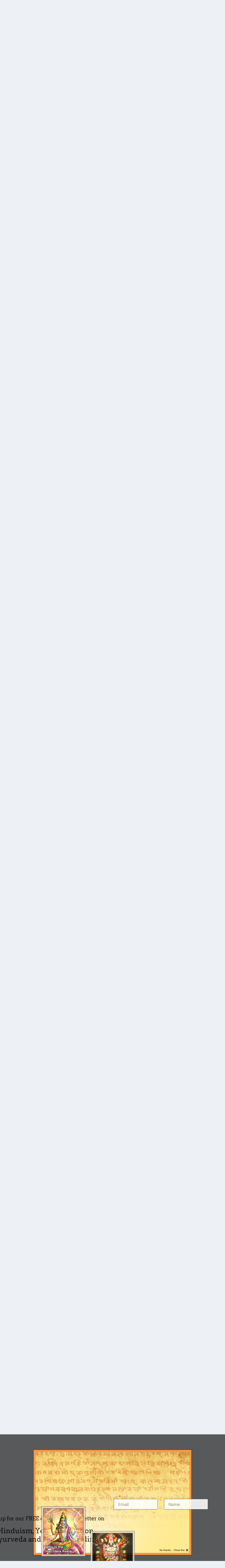

--- FILE ---
content_type: text/html;charset=UTF-8
request_url: https://www.indiadivine.org/content/topic/1318645-has-hawaii-officially-endorsed-islam/
body_size: 32997
content:
<!DOCTYPE html>
<html lang="en-US" dir="ltr">
	<head>
		<meta charset="utf-8">
        
		<title>Has Hawaii Officially Endorsed Islam? - World Review - IndiaDivine.org</title>
		
			<!-- Google tag (gtag.js) -->
<script async src="https://www.googletagmanager.com/gtag/js?id=G-W2QCV708DB"></script>
<script>
  window.dataLayer = window.dataLayer || [];
  function gtag(){dataLayer.push(arguments);}
  gtag('js', new Date());

  gtag('config', 'G-W2QCV708DB');
</script>
		
		
		
		

	<meta name="viewport" content="width=device-width, initial-scale=1">


	
	


	<meta name="twitter:card" content="summary" />



	
		
			
				<meta property="og:title" content="Has Hawaii Officially Endorsed Islam?">
			
		
	

	
		
			
				<meta property="og:type" content="website">
			
		
	

	
		
			
				<meta property="og:url" content="https://www.indiadivine.org/content/topic/1318645-has-hawaii-officially-endorsed-islam/">
			
		
	

	
		
			
				<meta name="description" content="I would like to get everyone&#039;s opinion on this: Hawaii does not have a Christianity Day, Judaism Day, Buddhism Day or Hinduism Day. Why has Islam been singled out for special recognition? Exclusive recognition IS endorsement! http://www.youtube.com/watch?v=XdxA1adkdKY ........ width=&quot;480&quot; height=...">
			
		
	

	
		
			
				<meta property="og:description" content="I would like to get everyone&#039;s opinion on this: Hawaii does not have a Christianity Day, Judaism Day, Buddhism Day or Hinduism Day. Why has Islam been singled out for special recognition? Exclusive recognition IS endorsement! http://www.youtube.com/watch?v=XdxA1adkdKY ........ width=&quot;480&quot; height=...">
			
		
	

	
		
			
				<meta property="og:updated_time" content="2018-11-09T08:46:55Z">
			
		
	

	
		
			
				<meta property="og:site_name" content="IndiaDivine.org">
			
		
	

	
		
			
				<meta property="og:locale" content="en_US">
			
		
	


	
		<link rel="canonical" href="https://www.indiadivine.org/content/topic/1318645-has-hawaii-officially-endorsed-islam/" />
	





<link rel="manifest" href="https://www.indiadivine.org/content/manifest.webmanifest/">
<meta name="msapplication-config" content="https://www.indiadivine.org/content/browserconfig.xml/">
<meta name="msapplication-starturl" content="/">
<meta name="application-name" content="IndiaDivine.org">
<meta name="apple-mobile-web-app-title" content="IndiaDivine.org">

	<meta name="theme-color" content="#ffffff">










<link rel="preload" href="//www.indiadivine.org/content/applications/core/interface/font/fontawesome-webfont.woff2?v=4.7.0" as="font" crossorigin="anonymous">
		


	<link rel="preconnect" href="https://fonts.googleapis.com">
	<link rel="preconnect" href="https://fonts.gstatic.com" crossorigin>
	
		<link href="https://fonts.googleapis.com/css2?family=Inter:wght@300;400;500;600;700&display=swap" rel="stylesheet">
	



	<link rel='stylesheet' href='https://www.indiadivine.org/content/uploads/css_built_7/341e4a57816af3ba440d891ca87450ff_framework.css?v=a8b1b29fcc1768185294' media='all'>

	<link rel='stylesheet' href='https://www.indiadivine.org/content/uploads/css_built_7/05e81b71abe4f22d6eb8d1a929494829_responsive.css?v=a8b1b29fcc1768185294' media='all'>

	<link rel='stylesheet' href='https://www.indiadivine.org/content/uploads/css_built_7/90eb5adf50a8c640f633d47fd7eb1778_core.css?v=a8b1b29fcc1768185294' media='all'>

	<link rel='stylesheet' href='https://www.indiadivine.org/content/uploads/css_built_7/5a0da001ccc2200dc5625c3f3934497d_core_responsive.css?v=a8b1b29fcc1768185294' media='all'>

	<link rel='stylesheet' href='https://www.indiadivine.org/content/uploads/css_built_7/62e269ced0fdab7e30e026f1d30ae516_forums.css?v=a8b1b29fcc1768185294' media='all'>

	<link rel='stylesheet' href='https://www.indiadivine.org/content/uploads/css_built_7/76e62c573090645fb99a15a363d8620e_forums_responsive.css?v=a8b1b29fcc1768185294' media='all'>

	<link rel='stylesheet' href='https://www.indiadivine.org/content/uploads/css_built_7/ebdea0c6a7dab6d37900b9190d3ac77b_topics.css?v=a8b1b29fcc1768185294' media='all'>

	<link rel='stylesheet' href='https://www.indiadivine.org/content/uploads/css_built_7/ecf8cbf597c675f333fa61d7fe877660_widgets.css?v=a8b1b29fcc1768185294' media='all'>





<link rel='stylesheet' href='https://www.indiadivine.org/content/uploads/css_built_7/258adbb6e4f3e83cd3b355f84e3fa002_custom.css?v=a8b1b29fcc1768185294' media='all'>




		
		

	</head>
	<body class="ipsApp ipsApp_front ipsJS_none ipsClearfix" data-controller="core.front.core.app"  data-message=""  data-pageapp="forums" data-pagelocation="front" data-pagemodule="forums" data-pagecontroller="topic" data-pageid="1318645"   >
		
        

        

		<a href="#ipsLayout_mainArea" class="ipsHide" title="Go to main content on this page" accesskey="m">Jump to content</a>
		





		<div id="ipsLayout_header" class="ipsClearfix">
			<header>
				<div class="ipsLayout_container">
					

<a href='https://www.indiadivine.org/content/' id='elSiteTitle' accesskey='1'>IndiaDivine.org</a>

					
						

	<ul id="elUserNav" class="ipsList_inline cSignedOut ipsResponsive_showDesktop">
		
        
		
        
        
            
            
	


	<li class='cUserNav_icon ipsHide' id='elCart_container'></li>
	<li class='elUserNav_sep ipsHide' id='elCart_sep'></li>

<li id="elSignInLink">
                <a href="https://www.indiadivine.org/content/login/" data-ipsmenu-closeonclick="false" data-ipsmenu id="elUserSignIn">
                    Existing user? Sign In  <i class="fa fa-caret-down"></i>
                </a>
                
<div id='elUserSignIn_menu' class='ipsMenu ipsMenu_auto ipsHide'>
	<form accept-charset='utf-8' method='post' action='https://www.indiadivine.org/content/login/'>
		<input type="hidden" name="csrfKey" value="f8a741264f22810fee79a44c115a251f">
		<input type="hidden" name="ref" value="aHR0cHM6Ly93d3cuaW5kaWFkaXZpbmUub3JnL2NvbnRlbnQvdG9waWMvMTMxODY0NS1oYXMtaGF3YWlpLW9mZmljaWFsbHktZW5kb3JzZWQtaXNsYW0v">
		<div data-role="loginForm">
			
			
			
				
<div class="ipsPad ipsForm ipsForm_vertical">
	<h4 class="ipsType_sectionHead">Sign In</h4>
	<br><br>
	<ul class='ipsList_reset'>
		<li class="ipsFieldRow ipsFieldRow_noLabel ipsFieldRow_fullWidth">
			
			
				<input type="text" placeholder="Display Name or Email Address" name="auth" autocomplete="email">
			
		</li>
		<li class="ipsFieldRow ipsFieldRow_noLabel ipsFieldRow_fullWidth">
			<input type="password" placeholder="Password" name="password" autocomplete="current-password">
		</li>
		<li class="ipsFieldRow ipsFieldRow_checkbox ipsClearfix">
			<span class="ipsCustomInput">
				<input type="checkbox" name="remember_me" id="remember_me_checkbox" value="1" checked aria-checked="true">
				<span></span>
			</span>
			<div class="ipsFieldRow_content">
				<label class="ipsFieldRow_label" for="remember_me_checkbox">Remember me</label>
				<span class="ipsFieldRow_desc">Not recommended on shared computers</span>
			</div>
		</li>
		<li class="ipsFieldRow ipsFieldRow_fullWidth">
			<button type="submit" name="_processLogin" value="usernamepassword" class="ipsButton ipsButton_primary ipsButton_small" id="elSignIn_submit">Sign In</button>
			
				<p class="ipsType_right ipsType_small">
					
						<a href='https://www.indiadivine.org/content/lostpassword/' data-ipsDialog data-ipsDialog-title='Forgot your password?'>
					
					Forgot your password?</a>
				</p>
			
		</li>
	</ul>
</div>
			
		</div>
	</form>
</div>
            </li>
            
        
		
			<li>
				
					<a href="https://www.indiadivine.org/content/register/" data-ipsdialog data-ipsdialog-size="narrow" data-ipsdialog-title="Sign Up"  id="elRegisterButton" class="ipsButton ipsButton_normal ipsButton_primary">Sign Up</a>
				
			</li>
		
	</ul>

						
<ul class='ipsMobileHamburger ipsList_reset ipsResponsive_hideDesktop'>
	<li data-ipsDrawer data-ipsDrawer-drawerElem='#elMobileDrawer'>
		<a href='#' >
			
			
				
			
			
			
			<i class='fa fa-navicon'></i>
		</a>
	</li>
</ul>
					
				</div>
			</header>
			

	<nav data-controller='core.front.core.navBar' class='ipsNavBar_noSubBars ipsResponsive_showDesktop'>
		<div class='ipsNavBar_primary ipsLayout_container ipsNavBar_noSubBars'>
			<ul data-role="primaryNavBar" class='ipsClearfix'>
				


	
		
		
		<li  id='elNavSecondary_16' data-role="navBarItem" data-navApp="core" data-navExt="CustomItem">
			
			
				<a href="http://www.indiadivine.org"  data-navItem-id="16" >
					Articles<span class='ipsNavBar_active__identifier'></span>
				</a>
			
			
		</li>
	
	

	
		
		
			
		
		<li class='ipsNavBar_active' data-active id='elNavSecondary_8' data-role="navBarItem" data-navApp="forums" data-navExt="Forums">
			
			
				<a href="https://www.indiadivine.org/content/"  data-navItem-id="8" data-navDefault>
					Forums<span class='ipsNavBar_active__identifier'></span>
				</a>
			
			
		</li>
	
	

	
		
		
		<li  id='elNavSecondary_9' data-role="navBarItem" data-navApp="downloads" data-navExt="Downloads">
			
			
				<a href="https://www.indiadivine.org/content/files/"  data-navItem-id="9" >
					Downloads<span class='ipsNavBar_active__identifier'></span>
				</a>
			
			
		</li>
	
	

	
		
		
		<li  id='elNavSecondary_10' data-role="navBarItem" data-navApp="gallery" data-navExt="Gallery">
			
			
				<a href="https://www.indiadivine.org/content/gallery/"  data-navItem-id="10" >
					Pictures<span class='ipsNavBar_active__identifier'></span>
				</a>
			
			
		</li>
	
	

	
	

	
		
		
		<li  id='elNavSecondary_17' data-role="navBarItem" data-navApp="core" data-navExt="Leaderboard">
			
			
				<a href="https://www.indiadivine.org/content/leaderboard/"  data-navItem-id="17" >
					Leaderboard<span class='ipsNavBar_active__identifier'></span>
				</a>
			
			
		</li>
	
	

	
		
		
		<li  id='elNavSecondary_30' data-role="navBarItem" data-navApp="core" data-navExt="CustomItem">
			
			
				<a href="http://www.indiadivine.org/have-a-question-or-comment/"  data-navItem-id="30" >
					Spiritual Questions<span class='ipsNavBar_active__identifier'></span>
				</a>
			
			
		</li>
	
	

	
	

	
	

	
	

	
	

				<li class='ipsHide' id='elNavigationMore' data-role='navMore'>
					<a href='#' data-ipsMenu data-ipsMenu-appendTo='#elNavigationMore' id='elNavigationMore_dropdown'>More</a>
					<ul class='ipsNavBar_secondary ipsHide' data-role='secondaryNavBar'>
						<li class='ipsHide' id='elNavigationMore_more' data-role='navMore'>
							<a href='#' data-ipsMenu data-ipsMenu-appendTo='#elNavigationMore_more' id='elNavigationMore_more_dropdown'>More <i class='fa fa-caret-down'></i></a>
							<ul class='ipsHide ipsMenu ipsMenu_auto' id='elNavigationMore_more_dropdown_menu' data-role='moreDropdown'></ul>
						</li>
					</ul>
				</li>
			</ul>
			

	<div id="elSearchWrapper">
		<div id='elSearch' data-controller="core.front.core.quickSearch">
			<form accept-charset='utf-8' action='//www.indiadivine.org/content/search/?do=quicksearch' method='post'>
                <input type='search' id='elSearchField' placeholder='Search...' name='q' autocomplete='off' aria-label='Search'>
                <details class='cSearchFilter'>
                    <summary class='cSearchFilter__text'></summary>
                    <ul class='cSearchFilter__menu'>
                        
                        <li><label><input type="radio" name="type" value="all" ><span class='cSearchFilter__menuText'>Everywhere</span></label></li>
                        
                            
                                <li><label><input type="radio" name="type" value='contextual_{&quot;type&quot;:&quot;forums_topic&quot;,&quot;nodes&quot;:14}' checked><span class='cSearchFilter__menuText'>This Forum</span></label></li>
                            
                                <li><label><input type="radio" name="type" value='contextual_{&quot;type&quot;:&quot;forums_topic&quot;,&quot;item&quot;:1318645}' checked><span class='cSearchFilter__menuText'>This Topic</span></label></li>
                            
                        
                        
                            <li><label><input type="radio" name="type" value="core_statuses_status"><span class='cSearchFilter__menuText'>Status Updates</span></label></li>
                        
                            <li><label><input type="radio" name="type" value="forums_topic"><span class='cSearchFilter__menuText'>Topics</span></label></li>
                        
                            <li><label><input type="radio" name="type" value="downloads_file"><span class='cSearchFilter__menuText'>Files</span></label></li>
                        
                            <li><label><input type="radio" name="type" value="gallery_image"><span class='cSearchFilter__menuText'>Images</span></label></li>
                        
                            <li><label><input type="radio" name="type" value="gallery_album_item"><span class='cSearchFilter__menuText'>Albums</span></label></li>
                        
                            <li><label><input type="radio" name="type" value="calendar_event"><span class='cSearchFilter__menuText'>Events</span></label></li>
                        
                            <li><label><input type="radio" name="type" value="nexus_package_item"><span class='cSearchFilter__menuText'>Products</span></label></li>
                        
                            <li><label><input type="radio" name="type" value="core_members"><span class='cSearchFilter__menuText'>Members</span></label></li>
                        
                    </ul>
                </details>
				<button class='cSearchSubmit' type="submit" aria-label='Search'><i class="fa fa-search"></i></button>
			</form>
		</div>
	</div>

		</div>
	</nav>

			
<ul id='elMobileNav' class='ipsResponsive_hideDesktop' data-controller='core.front.core.mobileNav'>
	
		
			
			
				
				
			
				
					<li id='elMobileBreadcrumb'>
						<a href='https://www.indiadivine.org/content/forum/14-world-review/'>
							<span>World Review</span>
						</a>
					</li>
				
				
			
				
				
			
		
	
	
	
	<li >
		<a data-action="defaultStream" href='https://www.indiadivine.org/content/discover/'><i class="fa fa-newspaper-o" aria-hidden="true"></i></a>
	</li>

	

	
		<li class='ipsJS_show'>
			<a href='https://www.indiadivine.org/content/search/'><i class='fa fa-search'></i></a>
		</li>
	
</ul>
		</div>
		<main id="ipsLayout_body" class="ipsLayout_container">
			<div id="ipsLayout_contentArea">
				<div id="ipsLayout_contentWrapper">
					
<nav class='ipsBreadcrumb ipsBreadcrumb_top ipsFaded_withHover'>
	

	<ul class='ipsList_inline ipsPos_right'>
		
		<li >
			<a data-action="defaultStream" class='ipsType_light '  href='https://www.indiadivine.org/content/discover/'><i class="fa fa-newspaper-o" aria-hidden="true"></i> <span>All Activity</span></a>
		</li>
		
	</ul>

	<ul data-role="breadcrumbList">
		<li>
			<a title="Home" href='https://www.indiadivine.org/content/'>
				<span>Home <i class='fa fa-angle-right'></i></span>
			</a>
		</li>
		
		
			<li>
				
					<a href='https://www.indiadivine.org/content/forum/9-indiadivineorg-forums-on-hinduism/'>
						<span>IndiaDivine.org Forums on Hinduism <i class='fa fa-angle-right' aria-hidden="true"></i></span>
					</a>
				
			</li>
		
			<li>
				
					<a href='https://www.indiadivine.org/content/forum/14-world-review/'>
						<span>World Review <i class='fa fa-angle-right' aria-hidden="true"></i></span>
					</a>
				
			</li>
		
			<li>
				
					Has Hawaii Officially Endorsed Islam?
				
			</li>
		
	</ul>
</nav>
					
					<div id="ipsLayout_mainArea">
						
						
						
						

	




						



<div class='ipsPageHeader ipsResponsive_pull ipsBox ipsPadding sm:ipsPadding:half ipsMargin_bottom'>
		
	
	<div class='ipsFlex ipsFlex-ai:center ipsFlex-fw:wrap ipsGap:4'>
		<div class='ipsFlex-flex:11'>
			<h1 class='ipsType_pageTitle ipsContained_container'>
				

				
				
					<span class='ipsType_break ipsContained'>
						<span>Has Hawaii Officially Endorsed Islam?</span>
					</span>
				
			</h1>
			
			
		</div>
		
			<div class='ipsFlex-flex:00 ipsType_light'>
				
					<p class='ipsType_reset ipsType_small'>
						Rate this topic
					</p>
				
				
<form accept-charset='utf-8' class="ipsForm ipsForm_horizontal" action="https://www.indiadivine.org/content/topic/1318645-has-hawaii-officially-endorsed-islam/" method="post" enctype="multipart/form-data"  data-ipsForm data-controller="core.front.core.rating">
	<input type="hidden" name="rating_submitted" value="1">
	
		<input type="hidden" name="csrfKey" value="f8a741264f22810fee79a44c115a251f">
	
	
		
			
<input type='hidden' name='rating' value="0">
<div data-ipsRating data-ipsRating-changeRate='true' data-ipsRating-size='veryLarge'  >
	
		<input type='radio' name='rating' id='rating_1' value='1' > <label for='rating_1'>1</label>
	
		<input type='radio' name='rating' id='rating_2' value='2' > <label for='rating_2'>2</label>
	
		<input type='radio' name='rating' id='rating_3' value='3' > <label for='rating_3'>3</label>
	
		<input type='radio' name='rating' id='rating_4' value='4' > <label for='rating_4'>4</label>
	
		<input type='radio' name='rating' id='rating_5' value='5' > <label for='rating_5'>5</label>
	
</div>
		
	
	<noscript><button type="submit">Submit</button></noscript>
</form>
			</div>
		
	</div>
	<hr class='ipsHr'>
	<div class='ipsPageHeader__meta ipsFlex ipsFlex-jc:between ipsFlex-ai:center ipsFlex-fw:wrap ipsGap:3'>
		<div class='ipsFlex-flex:11'>
			<div class='ipsPhotoPanel ipsPhotoPanel_mini ipsPhotoPanel_notPhone ipsClearfix'>
				


	<a href="https://www.indiadivine.org/content/profile/8775-smiley/" rel="nofollow" data-ipsHover data-ipsHover-width="370" data-ipsHover-target="https://www.indiadivine.org/content/profile/8775-smiley/?do=hovercard" class="ipsUserPhoto ipsUserPhoto_mini" title="Go to Smiley's profile">
		<img src='https://www.indiadivine.org/content/uploads/profile/photo-8775.png' alt='Smiley' loading="lazy">
	</a>

				<div>
					<p class='ipsType_reset ipsType_blendLinks'>
						<span class='ipsType_normal'>
						
							<strong>By 


<a href='https://www.indiadivine.org/content/profile/8775-smiley/' rel="nofollow" data-ipsHover data-ipsHover-width='370' data-ipsHover-target='https://www.indiadivine.org/content/profile/8775-smiley/?do=hovercard&amp;referrer=https%253A%252F%252Fwww.indiadivine.org%252Fcontent%252Ftopic%252F1318645-has-hawaii-officially-endorsed-islam%252F' title="Go to Smiley's profile" class="ipsType_break">Smiley</a></strong><br />
							<span class='ipsType_light'><time datetime='2009-05-20T05:22:42Z' title='05/20/2009 05:22  AM' data-short='16 yr'>May 20, 2009</time> in <a href="https://www.indiadivine.org/content/forum/14-world-review/">World Review</a></span>
						
						</span>
					</p>
				</div>
			</div>
		</div>
		
			<div class='ipsFlex-flex:01 ipsResponsive_hidePhone'>
				<div class='ipsShareLinks'>
					
						


    <a href='#elShareItem_573357305_menu' id='elShareItem_573357305' data-ipsMenu class='ipsShareButton ipsButton ipsButton_verySmall ipsButton_link ipsButton_link--light'>
        <span><i class='fa fa-share-alt'></i></span> &nbsp;Share
    </a>

    <div class='ipsPadding ipsMenu ipsMenu_auto ipsHide' id='elShareItem_573357305_menu' data-controller="core.front.core.sharelink">
        <ul class='ipsList_inline'>
            
                <li>
<a href="https://x.com/share?url=https%3A%2F%2Fwww.indiadivine.org%2Fcontent%2Ftopic%2F1318645-has-hawaii-officially-endorsed-islam%2F" class="cShareLink cShareLink_x" target="_blank" data-role="shareLink" title='Share on X' data-ipsTooltip rel='nofollow noopener'>
    <i class="fa fa-x"></i>
</a></li>
            
                <li>
<a href="https://www.facebook.com/sharer/sharer.php?u=https%3A%2F%2Fwww.indiadivine.org%2Fcontent%2Ftopic%2F1318645-has-hawaii-officially-endorsed-islam%2F" class="cShareLink cShareLink_facebook" target="_blank" data-role="shareLink" title='Share on Facebook' data-ipsTooltip rel='noopener nofollow'>
	<i class="fa fa-facebook"></i>
</a></li>
            
                <li>
<a href="https://www.reddit.com/submit?url=https%3A%2F%2Fwww.indiadivine.org%2Fcontent%2Ftopic%2F1318645-has-hawaii-officially-endorsed-islam%2F&amp;title=Has+Hawaii+Officially+Endorsed+Islam%3F" rel="nofollow noopener" class="cShareLink cShareLink_reddit" target="_blank" title='Share on Reddit' data-ipsTooltip>
	<i class="fa fa-reddit"></i>
</a></li>
            
                <li>
<a href="https://pinterest.com/pin/create/button/?url=https://www.indiadivine.org/content/topic/1318645-has-hawaii-officially-endorsed-islam/&amp;media=" class="cShareLink cShareLink_pinterest" rel="nofollow noopener" target="_blank" data-role="shareLink" title='Share on Pinterest' data-ipsTooltip>
	<i class="fa fa-pinterest"></i>
</a></li>
            
        </ul>
        
            <hr class='ipsHr'>
            <button class='ipsHide ipsButton ipsButton_verySmall ipsButton_light ipsButton_fullWidth ipsMargin_top:half' data-controller='core.front.core.webshare' data-role='webShare' data-webShareTitle='Has Hawaii Officially Endorsed Islam?' data-webShareText='Has Hawaii Officially Endorsed Islam?' data-webShareUrl='https://www.indiadivine.org/content/topic/1318645-has-hawaii-officially-endorsed-islam/'>More sharing options...</button>
        
    </div>

					
					
                    

					



					



<div data-followApp='forums' data-followArea='topic' data-followID='1318645' data-controller='core.front.core.followButton'>
	

	<a href='https://www.indiadivine.org/content/login/' rel="nofollow" class="ipsFollow ipsPos_middle ipsButton ipsButton_light ipsButton_verySmall ipsButton_disabled" data-role="followButton" data-ipsTooltip title='Sign in to follow this'>
		<span>Followers</span>
		<span class='ipsCommentCount'>0</span>
	</a>

</div>
				</div>
			</div>
					
	</div>
	
	
</div>








<div class='ipsClearfix'>
	<ul class="ipsToolList ipsToolList_horizontal ipsClearfix ipsSpacer_both ipsResponsive_hidePhone">
		
		
			<li class='ipsResponsive_hidePhone'>
				
					<a href="https://www.indiadivine.org/content/forum/14-world-review/?do=add" rel="nofollow" class='ipsButton ipsButton_link ipsButton_medium ipsButton_fullWidth' title='Start a new topic in this forum'>Start new topic</a>
				
			</li>
		
		
	</ul>
</div>

<div id='comments' data-controller='core.front.core.commentFeed,forums.front.topic.view, core.front.core.ignoredComments' data-autoPoll data-baseURL='https://www.indiadivine.org/content/topic/1318645-has-hawaii-officially-endorsed-islam/' data-lastPage data-feedID='topic-1318645' class='cTopic ipsClear ipsSpacer_top'>
	
			
	

	

<div data-controller='core.front.core.recommendedComments' data-url='https://www.indiadivine.org/content/topic/1318645-has-hawaii-officially-endorsed-islam/?recommended=comments' class='ipsRecommendedComments ipsHide'>
	<div data-role="recommendedComments">
		<h2 class='ipsType_sectionHead ipsType_large ipsType_bold ipsMargin_bottom'>Recommended Posts</h2>
		
	</div>
</div>
	
	<div id="elPostFeed" data-role='commentFeed' data-controller='core.front.core.moderation' >
		<form action="https://www.indiadivine.org/content/topic/1318645-has-hawaii-officially-endorsed-islam/?csrfKey=f8a741264f22810fee79a44c115a251f&amp;do=multimodComment" method="post" data-ipsPageAction data-role='moderationTools'>
			
			
				

					

					
					



<a id='comment-5800763'></a>
<article  id='elComment_5800763' class='cPost ipsBox ipsResponsive_pull  ipsComment  ipsComment_parent ipsClearfix ipsClear ipsColumns ipsColumns_noSpacing ipsColumns_collapsePhone    '>
	

	

	<div class='cAuthorPane_mobile ipsResponsive_showPhone'>
		<div class='cAuthorPane_photo'>
			<div class='cAuthorPane_photoWrap'>
				


	<a href="https://www.indiadivine.org/content/profile/8775-smiley/" rel="nofollow" data-ipsHover data-ipsHover-width="370" data-ipsHover-target="https://www.indiadivine.org/content/profile/8775-smiley/?do=hovercard" class="ipsUserPhoto ipsUserPhoto_large" title="Go to Smiley's profile">
		<img src='https://www.indiadivine.org/content/uploads/profile/photo-8775.png' alt='Smiley' loading="lazy">
	</a>

				
				
					<a href="https://www.indiadivine.org/content/profile/8775-smiley/badges/" rel="nofollow">
						
<img src='https://www.indiadivine.org/content/uploads/monthly_2024_05/1_Newbie.svg' loading="lazy" alt="Newbie" class="cAuthorPane_badge cAuthorPane_badge--rank ipsOutline ipsOutline:2px" data-ipsTooltip title="Rank: Newbie (1/14)">
					</a>
				
			</div>
		</div>
		<div class='cAuthorPane_content'>
			<h3 class='ipsType_sectionHead cAuthorPane_author ipsType_break ipsType_blendLinks ipsFlex ipsFlex-ai:center'>
				


<a href='https://www.indiadivine.org/content/profile/8775-smiley/' rel="nofollow" data-ipsHover data-ipsHover-width='370' data-ipsHover-target='https://www.indiadivine.org/content/profile/8775-smiley/?do=hovercard&amp;referrer=https%253A%252F%252Fwww.indiadivine.org%252Fcontent%252Ftopic%252F1318645-has-hawaii-officially-endorsed-islam%252F' title="Go to Smiley's profile" class="ipsType_break">Smiley</a>
			</h3>
			<div class='ipsType_light ipsType_reset'>
				<a href='https://www.indiadivine.org/content/topic/1318645-has-hawaii-officially-endorsed-islam/?do=findComment&amp;comment=5800763' rel="nofollow" class='ipsType_blendLinks'>Posted <time datetime='2009-05-20T05:22:42Z' title='05/20/2009 05:22  AM' data-short='16 yr'>May 20, 2009</time></a>
				
			</div>
		</div>
	</div>
	<aside class='ipsComment_author cAuthorPane ipsColumn ipsColumn_medium ipsResponsive_hidePhone'>
		<h3 class='ipsType_sectionHead cAuthorPane_author ipsType_blendLinks ipsType_break'><strong>


<a href='https://www.indiadivine.org/content/profile/8775-smiley/' rel="nofollow" data-ipsHover data-ipsHover-width='370' data-ipsHover-target='https://www.indiadivine.org/content/profile/8775-smiley/?do=hovercard&amp;referrer=https%253A%252F%252Fwww.indiadivine.org%252Fcontent%252Ftopic%252F1318645-has-hawaii-officially-endorsed-islam%252F' title="Go to Smiley's profile" class="ipsType_break">Smiley</a></strong>
			
		</h3>
		<ul class='cAuthorPane_info ipsList_reset'>
			<li data-role='photo' class='cAuthorPane_photo'>
				<div class='cAuthorPane_photoWrap'>
					


	<a href="https://www.indiadivine.org/content/profile/8775-smiley/" rel="nofollow" data-ipsHover data-ipsHover-width="370" data-ipsHover-target="https://www.indiadivine.org/content/profile/8775-smiley/?do=hovercard" class="ipsUserPhoto ipsUserPhoto_large" title="Go to Smiley's profile">
		<img src='https://www.indiadivine.org/content/uploads/profile/photo-8775.png' alt='Smiley' loading="lazy">
	</a>

					
					
						
<img src='https://www.indiadivine.org/content/uploads/monthly_2024_05/1_Newbie.svg' loading="lazy" alt="Newbie" class="cAuthorPane_badge cAuthorPane_badge--rank ipsOutline ipsOutline:2px" data-ipsTooltip title="Rank: Newbie (1/14)">
					
				</div>
			</li>
			
				<li data-role='group'>Members</li>
				
			
			
				<li data-role='stats' class='ipsMargin_top'>
					<ul class="ipsList_reset ipsType_light ipsFlex ipsFlex-ai:center ipsFlex-jc:center ipsGap_row:2 cAuthorPane_stats">
						<li>
							
								<a href="https://www.indiadivine.org/content/profile/8775-smiley/content/" rel="nofollow" title="220 posts" data-ipsTooltip class="ipsType_blendLinks">
							
								<i class="fa fa-comment"></i> 220
							
								</a>
							
						</li>
						
					</ul>
				</li>
			
			
				

			
		</ul>
	</aside>
	<div class='ipsColumn ipsColumn_fluid ipsMargin:none'>
		

<div id='comment-5800763_wrap' data-controller='core.front.core.comment' data-commentApp='forums' data-commentType='forums' data-commentID="5800763" data-quoteData='{&quot;userid&quot;:8775,&quot;username&quot;:&quot;Smiley&quot;,&quot;timestamp&quot;:1242796962,&quot;contentapp&quot;:&quot;forums&quot;,&quot;contenttype&quot;:&quot;forums&quot;,&quot;contentid&quot;:1318645,&quot;contentclass&quot;:&quot;forums_Topic&quot;,&quot;contentcommentid&quot;:5800763}' class='ipsComment_content ipsType_medium'>

	<div class='ipsComment_meta ipsType_light ipsFlex ipsFlex-ai:center ipsFlex-jc:between ipsFlex-fd:row-reverse'>
		<div class='ipsType_light ipsType_reset ipsType_blendLinks ipsComment_toolWrap'>
			<div class='ipsResponsive_hidePhone ipsComment_badges'>
				<ul class='ipsList_reset ipsFlex ipsFlex-jc:end ipsFlex-fw:wrap ipsGap:2 ipsGap_row:1'>
					
					
					
					
					
				</ul>
			</div>
			<ul class='ipsList_reset ipsComment_tools'>
				<li>
					<a href='#elControls_5800763_menu' class='ipsComment_ellipsis' id='elControls_5800763' title='More options...' data-ipsMenu data-ipsMenu-appendTo='#comment-5800763_wrap'><i class='fa fa-ellipsis-h'></i></a>
					<ul id='elControls_5800763_menu' class='ipsMenu ipsMenu_narrow ipsHide'>
						
							<li class='ipsMenu_item'><a href='https://www.indiadivine.org/content/topic/1318645-has-hawaii-officially-endorsed-islam/?do=reportComment&amp;comment=5800763' data-ipsDialog data-ipsDialog-remoteSubmit data-ipsDialog-size='medium' data-ipsDialog-flashMessage='Thanks for your report.' data-ipsDialog-title="Report post" data-action='reportComment' title='Report this content'>Report</a></li>
						
						
							<li class='ipsMenu_item'><a href='https://www.indiadivine.org/content/topic/1318645-has-hawaii-officially-endorsed-islam/' title='Share this post' data-ipsDialog data-ipsDialog-size='narrow' data-ipsDialog-content='#elShareComment_5800763_menu' data-ipsDialog-title="Share this post" id='elSharePost_5800763' data-role='shareComment'>Share</a></li>
						
                        
						
						
						
							
								
							
							
							
							
							
							
						
					</ul>
				</li>
				
			</ul>
		</div>

		<div class='ipsType_reset ipsResponsive_hidePhone'>
			<a href='https://www.indiadivine.org/content/topic/1318645-has-hawaii-officially-endorsed-islam/?do=findComment&amp;comment=5800763' rel="nofollow" class='ipsType_blendLinks'>Posted <time datetime='2009-05-20T05:22:42Z' title='05/20/2009 05:22  AM' data-short='16 yr'>May 20, 2009</time></a>
			
			<span class='ipsResponsive_hidePhone'>
				
				
			</span>
		</div>
	</div>

	

    

	<div class='cPost_contentWrap'>
		
		<div data-role='commentContent' class='ipsType_normal ipsType_richText ipsPadding_bottom ipsContained' data-controller='core.front.core.lightboxedImages'>
			
<p>I would like to get everyone's opinion on this:</p>
<p> </p>
<p> </p>
<blockquote data-ipsquote="" class="ipsQuote"><div>Hawaii does not have a Christianity Day, Judaism Day, Buddhism Day or Hinduism Day. Why has Islam been singled out for special recognition? Exclusive recognition IS endorsement! <a href="http://www.youtube.com/watch?v=XdxA1adkdKY" rel="external nofollow"><span>http://www.youtube.com/watch?v=XdxA1adkdKY</span></a>
</div></blockquote> <p> </p>
<p>........ width="480" height="385"&gt;&lt;param name="movie" value="<a href="http://www.youtube.com/watch?v=XdxA1adkdKY&amp;hl=en&amp;fs=1&amp;rel=0" rel="external nofollow">http://www.youtube.com/watch?v=XdxA1adkdKY&amp;hl=en&amp;fs=1&amp;rel=0</a>"&gt;&lt;/param&gt;&lt;param name="allowFullScreen" value="true"&gt;&lt;/param&gt;&lt;param name="allowscriptaccess" value="always"&gt;&lt;/param&gt;&lt;embed src="<a href="http://www.youtube.com/watch?v=XdxA1adkdKY&amp;hl=en&amp;fs=1&amp;rel=0" rel="external nofollow">http://www.youtube.com/watch?v=XdxA1adkdKY&amp;hl=en&amp;fs=1&amp;rel=0</a>" type="application/x-shockwave-flash" allowscriptaccess="always" allowfullscreen="true" width="480" height="385"&gt;&lt;/embed&gt;&lt;/object&gt;&lt;br&gt;&lt;br&gt;</p>


			
		</div>

		

		
			

		
	</div>

	

	



<div class='ipsPadding ipsHide cPostShareMenu' id='elShareComment_5800763_menu'>
	<h5 class='ipsType_normal ipsType_reset'>Link to comment</h5>
	
		
	
	
	<input type='text' value='https://www.indiadivine.org/content/topic/1318645-has-hawaii-officially-endorsed-islam/' class='ipsField_fullWidth'>

	
	<h5 class='ipsType_normal ipsType_reset ipsSpacer_top'>Share on other sites</h5>
	

	<ul class='ipsList_inline ipsList_noSpacing ipsClearfix' data-controller="core.front.core.sharelink">
		
			<li>
<a href="https://x.com/share?url=https%3A%2F%2Fwww.indiadivine.org%2Fcontent%2Ftopic%2F1318645-has-hawaii-officially-endorsed-islam%2F%3Fdo%3DfindComment%26comment%3D5800763" class="cShareLink cShareLink_x" target="_blank" data-role="shareLink" title='Share on X' data-ipsTooltip rel='nofollow noopener'>
    <i class="fa fa-x"></i>
</a></li>
		
			<li>
<a href="https://www.facebook.com/sharer/sharer.php?u=https%3A%2F%2Fwww.indiadivine.org%2Fcontent%2Ftopic%2F1318645-has-hawaii-officially-endorsed-islam%2F%3Fdo%3DfindComment%26comment%3D5800763" class="cShareLink cShareLink_facebook" target="_blank" data-role="shareLink" title='Share on Facebook' data-ipsTooltip rel='noopener nofollow'>
	<i class="fa fa-facebook"></i>
</a></li>
		
			<li>
<a href="https://www.reddit.com/submit?url=https%3A%2F%2Fwww.indiadivine.org%2Fcontent%2Ftopic%2F1318645-has-hawaii-officially-endorsed-islam%2F%3Fdo%3DfindComment%26comment%3D5800763&amp;title=Has+Hawaii+Officially+Endorsed+Islam%3F" rel="nofollow noopener" class="cShareLink cShareLink_reddit" target="_blank" title='Share on Reddit' data-ipsTooltip>
	<i class="fa fa-reddit"></i>
</a></li>
		
			<li>
<a href="https://pinterest.com/pin/create/button/?url=https://www.indiadivine.org/content/topic/1318645-has-hawaii-officially-endorsed-islam/?do=findComment%26comment=5800763&amp;media=" class="cShareLink cShareLink_pinterest" rel="nofollow noopener" target="_blank" data-role="shareLink" title='Share on Pinterest' data-ipsTooltip>
	<i class="fa fa-pinterest"></i>
</a></li>
		
	</ul>


	<hr class='ipsHr'>
	<button class='ipsHide ipsButton ipsButton_small ipsButton_light ipsButton_fullWidth ipsMargin_top:half' data-controller='core.front.core.webshare' data-role='webShare' data-webShareTitle='Has Hawaii Officially Endorsed Islam?' data-webShareText='I would like to get everyone&#039;s opinion on this: 
  
  
   
........ width=&quot;480&quot; height=&quot;385&quot;&gt;&lt;param name=&quot;movie&quot; value=&quot;http://www.youtube.com/watch?v=XdxA1adkdKY&amp;hl=en&amp;fs=1&amp;rel=0&quot;&gt;&lt;/param&gt;&lt;param name=&quot;allowFullScreen&quot; value=&quot;true&quot;&gt;&lt;/param&gt;&lt;param name=&quot;allowscriptaccess&quot; value=&quot;always&quot;&gt;&lt;/param&gt;&lt;embed src=&quot;http://www.youtube.com/watch?v=XdxA1adkdKY&amp;hl=en&amp;fs=1&amp;rel=0&quot; type=&quot;application/x-shockwave-flash&quot; allowscriptaccess=&quot;always&quot; allowfullscreen=&quot;true&quot; width=&quot;480&quot; height=&quot;385&quot;&gt;&lt;/embed&gt;&lt;/object&gt;&lt;br&gt;&lt;br&gt; 
' data-webShareUrl='https://www.indiadivine.org/content/topic/1318645-has-hawaii-officially-endorsed-islam/?do=findComment&amp;comment=5800763'>More sharing options...</button>

	
</div>
</div>
	</div>
</article>
					
					
					
				

					

					
					



<a id='comment-5801106'></a>
<article  id='elComment_5801106' class='cPost ipsBox ipsResponsive_pull  ipsComment  ipsComment_parent ipsClearfix ipsClear ipsColumns ipsColumns_noSpacing ipsColumns_collapsePhone    '>
	

	

	<div class='cAuthorPane_mobile ipsResponsive_showPhone'>
		<div class='cAuthorPane_photo'>
			<div class='cAuthorPane_photoWrap'>
				


	<a href="https://www.indiadivine.org/content/profile/95-mahak/" rel="nofollow" data-ipsHover data-ipsHover-width="370" data-ipsHover-target="https://www.indiadivine.org/content/profile/95-mahak/?do=hovercard" class="ipsUserPhoto ipsUserPhoto_large" title="Go to mahak's profile">
		<img src='https://www.indiadivine.org/content/uploads/profile/photo-95.png' alt='mahak' loading="lazy">
	</a>

				
				
					<a href="https://www.indiadivine.org/content/profile/95-mahak/badges/" rel="nofollow">
						
<img src='https://www.indiadivine.org/content/uploads/monthly_2024_05/1_Newbie.svg' loading="lazy" alt="Newbie" class="cAuthorPane_badge cAuthorPane_badge--rank ipsOutline ipsOutline:2px" data-ipsTooltip title="Rank: Newbie (1/14)">
					</a>
				
			</div>
		</div>
		<div class='cAuthorPane_content'>
			<h3 class='ipsType_sectionHead cAuthorPane_author ipsType_break ipsType_blendLinks ipsFlex ipsFlex-ai:center'>
				


<a href='https://www.indiadivine.org/content/profile/95-mahak/' rel="nofollow" data-ipsHover data-ipsHover-width='370' data-ipsHover-target='https://www.indiadivine.org/content/profile/95-mahak/?do=hovercard&amp;referrer=https%253A%252F%252Fwww.indiadivine.org%252Fcontent%252Ftopic%252F1318645-has-hawaii-officially-endorsed-islam%252F' title="Go to mahak's profile" class="ipsType_break">mahak</a>
			</h3>
			<div class='ipsType_light ipsType_reset'>
				<a href='https://www.indiadivine.org/content/topic/1318645-has-hawaii-officially-endorsed-islam/?do=findComment&amp;comment=5801106' rel="nofollow" class='ipsType_blendLinks'>Posted <time datetime='2009-05-22T00:59:40Z' title='05/22/2009 12:59  AM' data-short='16 yr'>May 22, 2009</time></a>
				
			</div>
		</div>
	</div>
	<aside class='ipsComment_author cAuthorPane ipsColumn ipsColumn_medium ipsResponsive_hidePhone'>
		<h3 class='ipsType_sectionHead cAuthorPane_author ipsType_blendLinks ipsType_break'><strong>


<a href='https://www.indiadivine.org/content/profile/95-mahak/' rel="nofollow" data-ipsHover data-ipsHover-width='370' data-ipsHover-target='https://www.indiadivine.org/content/profile/95-mahak/?do=hovercard&amp;referrer=https%253A%252F%252Fwww.indiadivine.org%252Fcontent%252Ftopic%252F1318645-has-hawaii-officially-endorsed-islam%252F' title="Go to mahak's profile" class="ipsType_break">mahak</a></strong>
			
		</h3>
		<ul class='cAuthorPane_info ipsList_reset'>
			<li data-role='photo' class='cAuthorPane_photo'>
				<div class='cAuthorPane_photoWrap'>
					


	<a href="https://www.indiadivine.org/content/profile/95-mahak/" rel="nofollow" data-ipsHover data-ipsHover-width="370" data-ipsHover-target="https://www.indiadivine.org/content/profile/95-mahak/?do=hovercard" class="ipsUserPhoto ipsUserPhoto_large" title="Go to mahak's profile">
		<img src='https://www.indiadivine.org/content/uploads/profile/photo-95.png' alt='mahak' loading="lazy">
	</a>

					
					
						
<img src='https://www.indiadivine.org/content/uploads/monthly_2024_05/1_Newbie.svg' loading="lazy" alt="Newbie" class="cAuthorPane_badge cAuthorPane_badge--rank ipsOutline ipsOutline:2px" data-ipsTooltip title="Rank: Newbie (1/14)">
					
				</div>
			</li>
			
				<li data-role='group'>Members</li>
				
			
			
				<li data-role='stats' class='ipsMargin_top'>
					<ul class="ipsList_reset ipsType_light ipsFlex ipsFlex-ai:center ipsFlex-jc:center ipsGap_row:2 cAuthorPane_stats">
						<li>
							
								<a href="https://www.indiadivine.org/content/profile/95-mahak/content/" rel="nofollow" title="1,615 posts" data-ipsTooltip class="ipsType_blendLinks">
							
								<i class="fa fa-comment"></i> 1.6k
							
								</a>
							
						</li>
						
					</ul>
				</li>
			
			
				

			
		</ul>
	</aside>
	<div class='ipsColumn ipsColumn_fluid ipsMargin:none'>
		

<div id='comment-5801106_wrap' data-controller='core.front.core.comment' data-commentApp='forums' data-commentType='forums' data-commentID="5801106" data-quoteData='{&quot;userid&quot;:95,&quot;username&quot;:&quot;mahak&quot;,&quot;timestamp&quot;:1242953980,&quot;contentapp&quot;:&quot;forums&quot;,&quot;contenttype&quot;:&quot;forums&quot;,&quot;contentid&quot;:1318645,&quot;contentclass&quot;:&quot;forums_Topic&quot;,&quot;contentcommentid&quot;:5801106}' class='ipsComment_content ipsType_medium'>

	<div class='ipsComment_meta ipsType_light ipsFlex ipsFlex-ai:center ipsFlex-jc:between ipsFlex-fd:row-reverse'>
		<div class='ipsType_light ipsType_reset ipsType_blendLinks ipsComment_toolWrap'>
			<div class='ipsResponsive_hidePhone ipsComment_badges'>
				<ul class='ipsList_reset ipsFlex ipsFlex-jc:end ipsFlex-fw:wrap ipsGap:2 ipsGap_row:1'>
					
					
					
					
					
				</ul>
			</div>
			<ul class='ipsList_reset ipsComment_tools'>
				<li>
					<a href='#elControls_5801106_menu' class='ipsComment_ellipsis' id='elControls_5801106' title='More options...' data-ipsMenu data-ipsMenu-appendTo='#comment-5801106_wrap'><i class='fa fa-ellipsis-h'></i></a>
					<ul id='elControls_5801106_menu' class='ipsMenu ipsMenu_narrow ipsHide'>
						
							<li class='ipsMenu_item'><a href='https://www.indiadivine.org/content/topic/1318645-has-hawaii-officially-endorsed-islam/?do=reportComment&amp;comment=5801106' data-ipsDialog data-ipsDialog-remoteSubmit data-ipsDialog-size='medium' data-ipsDialog-flashMessage='Thanks for your report.' data-ipsDialog-title="Report post" data-action='reportComment' title='Report this content'>Report</a></li>
						
						
							<li class='ipsMenu_item'><a href='https://www.indiadivine.org/content/topic/1318645-has-hawaii-officially-endorsed-islam/?do=findComment&amp;comment=5801106' rel="nofollow" title='Share this post' data-ipsDialog data-ipsDialog-size='narrow' data-ipsDialog-content='#elShareComment_5801106_menu' data-ipsDialog-title="Share this post" id='elSharePost_5801106' data-role='shareComment'>Share</a></li>
						
                        
						
						
						
							
								
							
							
							
							
							
							
						
					</ul>
				</li>
				
			</ul>
		</div>

		<div class='ipsType_reset ipsResponsive_hidePhone'>
			<a href='https://www.indiadivine.org/content/topic/1318645-has-hawaii-officially-endorsed-islam/?do=findComment&amp;comment=5801106' rel="nofollow" class='ipsType_blendLinks'>Posted <time datetime='2009-05-22T00:59:40Z' title='05/22/2009 12:59  AM' data-short='16 yr'>May 22, 2009</time></a>
			
			<span class='ipsResponsive_hidePhone'>
				
				
			</span>
		</div>
	</div>

	

    

	<div class='cPost_contentWrap'>
		
		<div data-role='commentContent' class='ipsType_normal ipsType_richText ipsPadding_bottom ipsContained' data-controller='core.front.core.lightboxedImages'>
			
<p>Who is hawaii?  Not koleka, not kuhio, and certainly not Pele Mata.  The Kahuna no islam brah, pelau.  When was the last time you seen a muslim next to a kalua pit, brah.  Haole no eat pig, eh, no da kine.  No surf, either.</p>
<p> </p>
<p>Nop worry brah, just get rid of those who never got "aloha" other than the HVB's definition of hello and goodbye.  Sounds like a beatle record.</p>
<p> </p>
<p>Fomah da kine kona boy, mahak</p>


			
		</div>

		

		
			

		
	</div>

	

	



<div class='ipsPadding ipsHide cPostShareMenu' id='elShareComment_5801106_menu'>
	<h5 class='ipsType_normal ipsType_reset'>Link to comment</h5>
	
		
	
	
	<input type='text' value='https://www.indiadivine.org/content/topic/1318645-has-hawaii-officially-endorsed-islam/?do=findComment&amp;comment=5801106' class='ipsField_fullWidth'>

	
	<h5 class='ipsType_normal ipsType_reset ipsSpacer_top'>Share on other sites</h5>
	

	<ul class='ipsList_inline ipsList_noSpacing ipsClearfix' data-controller="core.front.core.sharelink">
		
			<li>
<a href="https://x.com/share?url=https%3A%2F%2Fwww.indiadivine.org%2Fcontent%2Ftopic%2F1318645-has-hawaii-officially-endorsed-islam%2F%3Fdo%3DfindComment%26comment%3D5801106" class="cShareLink cShareLink_x" target="_blank" data-role="shareLink" title='Share on X' data-ipsTooltip rel='nofollow noopener'>
    <i class="fa fa-x"></i>
</a></li>
		
			<li>
<a href="https://www.facebook.com/sharer/sharer.php?u=https%3A%2F%2Fwww.indiadivine.org%2Fcontent%2Ftopic%2F1318645-has-hawaii-officially-endorsed-islam%2F%3Fdo%3DfindComment%26comment%3D5801106" class="cShareLink cShareLink_facebook" target="_blank" data-role="shareLink" title='Share on Facebook' data-ipsTooltip rel='noopener nofollow'>
	<i class="fa fa-facebook"></i>
</a></li>
		
			<li>
<a href="https://www.reddit.com/submit?url=https%3A%2F%2Fwww.indiadivine.org%2Fcontent%2Ftopic%2F1318645-has-hawaii-officially-endorsed-islam%2F%3Fdo%3DfindComment%26comment%3D5801106&amp;title=Has+Hawaii+Officially+Endorsed+Islam%3F" rel="nofollow noopener" class="cShareLink cShareLink_reddit" target="_blank" title='Share on Reddit' data-ipsTooltip>
	<i class="fa fa-reddit"></i>
</a></li>
		
			<li>
<a href="https://pinterest.com/pin/create/button/?url=https://www.indiadivine.org/content/topic/1318645-has-hawaii-officially-endorsed-islam/?do=findComment%26comment=5801106&amp;media=" class="cShareLink cShareLink_pinterest" rel="nofollow noopener" target="_blank" data-role="shareLink" title='Share on Pinterest' data-ipsTooltip>
	<i class="fa fa-pinterest"></i>
</a></li>
		
	</ul>


	<hr class='ipsHr'>
	<button class='ipsHide ipsButton ipsButton_small ipsButton_light ipsButton_fullWidth ipsMargin_top:half' data-controller='core.front.core.webshare' data-role='webShare' data-webShareTitle='Has Hawaii Officially Endorsed Islam?' data-webShareText='Who is hawaii?  Not koleka, not kuhio, and certainly not Pele Mata.  The Kahuna no islam brah, pelau.  When was the last time you seen a muslim next to a kalua pit, brah.  Haole no eat pig, eh, no da kine.  No surf, either. 
  
Nop worry brah, just get rid of those who never got &quot;aloha&quot; other than the HVB&#039;s definition of hello and goodbye.  Sounds like a beatle record. 
  
Fomah da kine kona boy, mahak 
' data-webShareUrl='https://www.indiadivine.org/content/topic/1318645-has-hawaii-officially-endorsed-islam/?do=findComment&amp;comment=5801106'>More sharing options...</button>

	
</div>
</div>
	</div>
</article>
					
					
					
				

					

					
					



<a id='comment-5801150'></a>
<article  id='elComment_5801150' class='cPost ipsBox ipsResponsive_pull  ipsComment  ipsComment_parent ipsClearfix ipsClear ipsColumns ipsColumns_noSpacing ipsColumns_collapsePhone    '>
	

	

	<div class='cAuthorPane_mobile ipsResponsive_showPhone'>
		<div class='cAuthorPane_photo'>
			<div class='cAuthorPane_photoWrap'>
				


	<a href="https://www.indiadivine.org/content/profile/11589-jeffster/" rel="nofollow" data-ipsHover data-ipsHover-width="370" data-ipsHover-target="https://www.indiadivine.org/content/profile/11589-jeffster/?do=hovercard" class="ipsUserPhoto ipsUserPhoto_large" title="Go to jeffster's profile">
		<img src='https://www.indiadivine.org/content/uploads/profile/photo-11589.png' alt='jeffster' loading="lazy">
	</a>

				
				
					<a href="https://www.indiadivine.org/content/profile/11589-jeffster/badges/" rel="nofollow">
						
<img src='https://www.indiadivine.org/content/uploads/monthly_2024_05/1_Newbie.svg' loading="lazy" alt="Newbie" class="cAuthorPane_badge cAuthorPane_badge--rank ipsOutline ipsOutline:2px" data-ipsTooltip title="Rank: Newbie (1/14)">
					</a>
				
			</div>
		</div>
		<div class='cAuthorPane_content'>
			<h3 class='ipsType_sectionHead cAuthorPane_author ipsType_break ipsType_blendLinks ipsFlex ipsFlex-ai:center'>
				


<a href='https://www.indiadivine.org/content/profile/11589-jeffster/' rel="nofollow" data-ipsHover data-ipsHover-width='370' data-ipsHover-target='https://www.indiadivine.org/content/profile/11589-jeffster/?do=hovercard&amp;referrer=https%253A%252F%252Fwww.indiadivine.org%252Fcontent%252Ftopic%252F1318645-has-hawaii-officially-endorsed-islam%252F' title="Go to jeffster's profile" class="ipsType_break">jeffster</a>
			</h3>
			<div class='ipsType_light ipsType_reset'>
				<a href='https://www.indiadivine.org/content/topic/1318645-has-hawaii-officially-endorsed-islam/?do=findComment&amp;comment=5801150' rel="nofollow" class='ipsType_blendLinks'>Posted <time datetime='2009-05-22T07:46:29Z' title='05/22/2009 07:46  AM' data-short='16 yr'>May 22, 2009</time></a>
				
			</div>
		</div>
	</div>
	<aside class='ipsComment_author cAuthorPane ipsColumn ipsColumn_medium ipsResponsive_hidePhone'>
		<h3 class='ipsType_sectionHead cAuthorPane_author ipsType_blendLinks ipsType_break'><strong>


<a href='https://www.indiadivine.org/content/profile/11589-jeffster/' rel="nofollow" data-ipsHover data-ipsHover-width='370' data-ipsHover-target='https://www.indiadivine.org/content/profile/11589-jeffster/?do=hovercard&amp;referrer=https%253A%252F%252Fwww.indiadivine.org%252Fcontent%252Ftopic%252F1318645-has-hawaii-officially-endorsed-islam%252F' title="Go to jeffster's profile" class="ipsType_break">jeffster</a></strong>
			
		</h3>
		<ul class='cAuthorPane_info ipsList_reset'>
			<li data-role='photo' class='cAuthorPane_photo'>
				<div class='cAuthorPane_photoWrap'>
					


	<a href="https://www.indiadivine.org/content/profile/11589-jeffster/" rel="nofollow" data-ipsHover data-ipsHover-width="370" data-ipsHover-target="https://www.indiadivine.org/content/profile/11589-jeffster/?do=hovercard" class="ipsUserPhoto ipsUserPhoto_large" title="Go to jeffster's profile">
		<img src='https://www.indiadivine.org/content/uploads/profile/photo-11589.png' alt='jeffster' loading="lazy">
	</a>

					
					
						
<img src='https://www.indiadivine.org/content/uploads/monthly_2024_05/1_Newbie.svg' loading="lazy" alt="Newbie" class="cAuthorPane_badge cAuthorPane_badge--rank ipsOutline ipsOutline:2px" data-ipsTooltip title="Rank: Newbie (1/14)">
					
				</div>
			</li>
			
				<li data-role='group'>Members</li>
				
			
			
				<li data-role='stats' class='ipsMargin_top'>
					<ul class="ipsList_reset ipsType_light ipsFlex ipsFlex-ai:center ipsFlex-jc:center ipsGap_row:2 cAuthorPane_stats">
						<li>
							
								<a href="https://www.indiadivine.org/content/profile/11589-jeffster/content/" rel="nofollow" title="277 posts" data-ipsTooltip class="ipsType_blendLinks">
							
								<i class="fa fa-comment"></i> 277
							
								</a>
							
						</li>
						
					</ul>
				</li>
			
			
				

			
		</ul>
	</aside>
	<div class='ipsColumn ipsColumn_fluid ipsMargin:none'>
		

<div id='comment-5801150_wrap' data-controller='core.front.core.comment' data-commentApp='forums' data-commentType='forums' data-commentID="5801150" data-quoteData='{&quot;userid&quot;:11589,&quot;username&quot;:&quot;jeffster&quot;,&quot;timestamp&quot;:1242978389,&quot;contentapp&quot;:&quot;forums&quot;,&quot;contenttype&quot;:&quot;forums&quot;,&quot;contentid&quot;:1318645,&quot;contentclass&quot;:&quot;forums_Topic&quot;,&quot;contentcommentid&quot;:5801150}' class='ipsComment_content ipsType_medium'>

	<div class='ipsComment_meta ipsType_light ipsFlex ipsFlex-ai:center ipsFlex-jc:between ipsFlex-fd:row-reverse'>
		<div class='ipsType_light ipsType_reset ipsType_blendLinks ipsComment_toolWrap'>
			<div class='ipsResponsive_hidePhone ipsComment_badges'>
				<ul class='ipsList_reset ipsFlex ipsFlex-jc:end ipsFlex-fw:wrap ipsGap:2 ipsGap_row:1'>
					
					
					
					
					
				</ul>
			</div>
			<ul class='ipsList_reset ipsComment_tools'>
				<li>
					<a href='#elControls_5801150_menu' class='ipsComment_ellipsis' id='elControls_5801150' title='More options...' data-ipsMenu data-ipsMenu-appendTo='#comment-5801150_wrap'><i class='fa fa-ellipsis-h'></i></a>
					<ul id='elControls_5801150_menu' class='ipsMenu ipsMenu_narrow ipsHide'>
						
							<li class='ipsMenu_item'><a href='https://www.indiadivine.org/content/topic/1318645-has-hawaii-officially-endorsed-islam/?do=reportComment&amp;comment=5801150' data-ipsDialog data-ipsDialog-remoteSubmit data-ipsDialog-size='medium' data-ipsDialog-flashMessage='Thanks for your report.' data-ipsDialog-title="Report post" data-action='reportComment' title='Report this content'>Report</a></li>
						
						
							<li class='ipsMenu_item'><a href='https://www.indiadivine.org/content/topic/1318645-has-hawaii-officially-endorsed-islam/?do=findComment&amp;comment=5801150' rel="nofollow" title='Share this post' data-ipsDialog data-ipsDialog-size='narrow' data-ipsDialog-content='#elShareComment_5801150_menu' data-ipsDialog-title="Share this post" id='elSharePost_5801150' data-role='shareComment'>Share</a></li>
						
                        
						
						
						
							
								
							
							
							
							
							
							
						
					</ul>
				</li>
				
			</ul>
		</div>

		<div class='ipsType_reset ipsResponsive_hidePhone'>
			<a href='https://www.indiadivine.org/content/topic/1318645-has-hawaii-officially-endorsed-islam/?do=findComment&amp;comment=5801150' rel="nofollow" class='ipsType_blendLinks'>Posted <time datetime='2009-05-22T07:46:29Z' title='05/22/2009 07:46  AM' data-short='16 yr'>May 22, 2009</time></a>
			
			<span class='ipsResponsive_hidePhone'>
				
				
			</span>
		</div>
	</div>

	

    

	<div class='cPost_contentWrap'>
		
		<div data-role='commentContent' class='ipsType_normal ipsType_richText ipsPadding_bottom ipsContained' data-controller='core.front.core.lightboxedImages'>
			
<p>If it had said "Islam is a religion of war," rather than "Islam is a religion of peace," it would have been a bit more believable.  Who is stupid enough to believe that Islam is a religion of peace ?  Actually, Islam has more aspects of a brotherhood than it does of a religion.  </p>
<p>jeffster/AMd</p>


			
		</div>

		

		
	</div>

	

	



<div class='ipsPadding ipsHide cPostShareMenu' id='elShareComment_5801150_menu'>
	<h5 class='ipsType_normal ipsType_reset'>Link to comment</h5>
	
		
	
	
	<input type='text' value='https://www.indiadivine.org/content/topic/1318645-has-hawaii-officially-endorsed-islam/?do=findComment&amp;comment=5801150' class='ipsField_fullWidth'>

	
	<h5 class='ipsType_normal ipsType_reset ipsSpacer_top'>Share on other sites</h5>
	

	<ul class='ipsList_inline ipsList_noSpacing ipsClearfix' data-controller="core.front.core.sharelink">
		
			<li>
<a href="https://x.com/share?url=https%3A%2F%2Fwww.indiadivine.org%2Fcontent%2Ftopic%2F1318645-has-hawaii-officially-endorsed-islam%2F%3Fdo%3DfindComment%26comment%3D5801150" class="cShareLink cShareLink_x" target="_blank" data-role="shareLink" title='Share on X' data-ipsTooltip rel='nofollow noopener'>
    <i class="fa fa-x"></i>
</a></li>
		
			<li>
<a href="https://www.facebook.com/sharer/sharer.php?u=https%3A%2F%2Fwww.indiadivine.org%2Fcontent%2Ftopic%2F1318645-has-hawaii-officially-endorsed-islam%2F%3Fdo%3DfindComment%26comment%3D5801150" class="cShareLink cShareLink_facebook" target="_blank" data-role="shareLink" title='Share on Facebook' data-ipsTooltip rel='noopener nofollow'>
	<i class="fa fa-facebook"></i>
</a></li>
		
			<li>
<a href="https://www.reddit.com/submit?url=https%3A%2F%2Fwww.indiadivine.org%2Fcontent%2Ftopic%2F1318645-has-hawaii-officially-endorsed-islam%2F%3Fdo%3DfindComment%26comment%3D5801150&amp;title=Has+Hawaii+Officially+Endorsed+Islam%3F" rel="nofollow noopener" class="cShareLink cShareLink_reddit" target="_blank" title='Share on Reddit' data-ipsTooltip>
	<i class="fa fa-reddit"></i>
</a></li>
		
			<li>
<a href="https://pinterest.com/pin/create/button/?url=https://www.indiadivine.org/content/topic/1318645-has-hawaii-officially-endorsed-islam/?do=findComment%26comment=5801150&amp;media=" class="cShareLink cShareLink_pinterest" rel="nofollow noopener" target="_blank" data-role="shareLink" title='Share on Pinterest' data-ipsTooltip>
	<i class="fa fa-pinterest"></i>
</a></li>
		
	</ul>


	<hr class='ipsHr'>
	<button class='ipsHide ipsButton ipsButton_small ipsButton_light ipsButton_fullWidth ipsMargin_top:half' data-controller='core.front.core.webshare' data-role='webShare' data-webShareTitle='Has Hawaii Officially Endorsed Islam?' data-webShareText='If it had said &quot;Islam is a religion of war,&quot; rather than &quot;Islam is a religion of peace,&quot; it would have been a bit more believable.  Who is stupid enough to believe that Islam is a religion of peace ?  Actually, Islam has more aspects of a brotherhood than it does of a religion.   
jeffster/AMd 
' data-webShareUrl='https://www.indiadivine.org/content/topic/1318645-has-hawaii-officially-endorsed-islam/?do=findComment&amp;comment=5801150'>More sharing options...</button>

	
</div>
</div>
	</div>
</article>
					
					
					
				

					

					
					



<a id='comment-5801258'></a>
<article  id='elComment_5801258' class='cPost ipsBox ipsResponsive_pull  ipsComment  ipsComment_parent ipsClearfix ipsClear ipsColumns ipsColumns_noSpacing ipsColumns_collapsePhone    '>
	

	

	<div class='cAuthorPane_mobile ipsResponsive_showPhone'>
		<div class='cAuthorPane_photo'>
			<div class='cAuthorPane_photoWrap'>
				


	<a href="https://www.indiadivine.org/content/profile/11589-jeffster/" rel="nofollow" data-ipsHover data-ipsHover-width="370" data-ipsHover-target="https://www.indiadivine.org/content/profile/11589-jeffster/?do=hovercard" class="ipsUserPhoto ipsUserPhoto_large" title="Go to jeffster's profile">
		<img src='https://www.indiadivine.org/content/uploads/profile/photo-11589.png' alt='jeffster' loading="lazy">
	</a>

				
				
					<a href="https://www.indiadivine.org/content/profile/11589-jeffster/badges/" rel="nofollow">
						
<img src='https://www.indiadivine.org/content/uploads/monthly_2024_05/1_Newbie.svg' loading="lazy" alt="Newbie" class="cAuthorPane_badge cAuthorPane_badge--rank ipsOutline ipsOutline:2px" data-ipsTooltip title="Rank: Newbie (1/14)">
					</a>
				
			</div>
		</div>
		<div class='cAuthorPane_content'>
			<h3 class='ipsType_sectionHead cAuthorPane_author ipsType_break ipsType_blendLinks ipsFlex ipsFlex-ai:center'>
				


<a href='https://www.indiadivine.org/content/profile/11589-jeffster/' rel="nofollow" data-ipsHover data-ipsHover-width='370' data-ipsHover-target='https://www.indiadivine.org/content/profile/11589-jeffster/?do=hovercard&amp;referrer=https%253A%252F%252Fwww.indiadivine.org%252Fcontent%252Ftopic%252F1318645-has-hawaii-officially-endorsed-islam%252F' title="Go to jeffster's profile" class="ipsType_break">jeffster</a>
			</h3>
			<div class='ipsType_light ipsType_reset'>
				<a href='https://www.indiadivine.org/content/topic/1318645-has-hawaii-officially-endorsed-islam/?do=findComment&amp;comment=5801258' rel="nofollow" class='ipsType_blendLinks'>Posted <time datetime='2009-05-22T17:58:46Z' title='05/22/2009 05:58  PM' data-short='16 yr'>May 22, 2009</time></a>
				
			</div>
		</div>
	</div>
	<aside class='ipsComment_author cAuthorPane ipsColumn ipsColumn_medium ipsResponsive_hidePhone'>
		<h3 class='ipsType_sectionHead cAuthorPane_author ipsType_blendLinks ipsType_break'><strong>


<a href='https://www.indiadivine.org/content/profile/11589-jeffster/' rel="nofollow" data-ipsHover data-ipsHover-width='370' data-ipsHover-target='https://www.indiadivine.org/content/profile/11589-jeffster/?do=hovercard&amp;referrer=https%253A%252F%252Fwww.indiadivine.org%252Fcontent%252Ftopic%252F1318645-has-hawaii-officially-endorsed-islam%252F' title="Go to jeffster's profile" class="ipsType_break">jeffster</a></strong>
			
		</h3>
		<ul class='cAuthorPane_info ipsList_reset'>
			<li data-role='photo' class='cAuthorPane_photo'>
				<div class='cAuthorPane_photoWrap'>
					


	<a href="https://www.indiadivine.org/content/profile/11589-jeffster/" rel="nofollow" data-ipsHover data-ipsHover-width="370" data-ipsHover-target="https://www.indiadivine.org/content/profile/11589-jeffster/?do=hovercard" class="ipsUserPhoto ipsUserPhoto_large" title="Go to jeffster's profile">
		<img src='https://www.indiadivine.org/content/uploads/profile/photo-11589.png' alt='jeffster' loading="lazy">
	</a>

					
					
						
<img src='https://www.indiadivine.org/content/uploads/monthly_2024_05/1_Newbie.svg' loading="lazy" alt="Newbie" class="cAuthorPane_badge cAuthorPane_badge--rank ipsOutline ipsOutline:2px" data-ipsTooltip title="Rank: Newbie (1/14)">
					
				</div>
			</li>
			
				<li data-role='group'>Members</li>
				
			
			
				<li data-role='stats' class='ipsMargin_top'>
					<ul class="ipsList_reset ipsType_light ipsFlex ipsFlex-ai:center ipsFlex-jc:center ipsGap_row:2 cAuthorPane_stats">
						<li>
							
								<a href="https://www.indiadivine.org/content/profile/11589-jeffster/content/" rel="nofollow" title="277 posts" data-ipsTooltip class="ipsType_blendLinks">
							
								<i class="fa fa-comment"></i> 277
							
								</a>
							
						</li>
						
					</ul>
				</li>
			
			
				

			
		</ul>
	</aside>
	<div class='ipsColumn ipsColumn_fluid ipsMargin:none'>
		

<div id='comment-5801258_wrap' data-controller='core.front.core.comment' data-commentApp='forums' data-commentType='forums' data-commentID="5801258" data-quoteData='{&quot;userid&quot;:11589,&quot;username&quot;:&quot;jeffster&quot;,&quot;timestamp&quot;:1243015126,&quot;contentapp&quot;:&quot;forums&quot;,&quot;contenttype&quot;:&quot;forums&quot;,&quot;contentid&quot;:1318645,&quot;contentclass&quot;:&quot;forums_Topic&quot;,&quot;contentcommentid&quot;:5801258}' class='ipsComment_content ipsType_medium'>

	<div class='ipsComment_meta ipsType_light ipsFlex ipsFlex-ai:center ipsFlex-jc:between ipsFlex-fd:row-reverse'>
		<div class='ipsType_light ipsType_reset ipsType_blendLinks ipsComment_toolWrap'>
			<div class='ipsResponsive_hidePhone ipsComment_badges'>
				<ul class='ipsList_reset ipsFlex ipsFlex-jc:end ipsFlex-fw:wrap ipsGap:2 ipsGap_row:1'>
					
					
					
					
					
				</ul>
			</div>
			<ul class='ipsList_reset ipsComment_tools'>
				<li>
					<a href='#elControls_5801258_menu' class='ipsComment_ellipsis' id='elControls_5801258' title='More options...' data-ipsMenu data-ipsMenu-appendTo='#comment-5801258_wrap'><i class='fa fa-ellipsis-h'></i></a>
					<ul id='elControls_5801258_menu' class='ipsMenu ipsMenu_narrow ipsHide'>
						
							<li class='ipsMenu_item'><a href='https://www.indiadivine.org/content/topic/1318645-has-hawaii-officially-endorsed-islam/?do=reportComment&amp;comment=5801258' data-ipsDialog data-ipsDialog-remoteSubmit data-ipsDialog-size='medium' data-ipsDialog-flashMessage='Thanks for your report.' data-ipsDialog-title="Report post" data-action='reportComment' title='Report this content'>Report</a></li>
						
						
							<li class='ipsMenu_item'><a href='https://www.indiadivine.org/content/topic/1318645-has-hawaii-officially-endorsed-islam/?do=findComment&amp;comment=5801258' rel="nofollow" title='Share this post' data-ipsDialog data-ipsDialog-size='narrow' data-ipsDialog-content='#elShareComment_5801258_menu' data-ipsDialog-title="Share this post" id='elSharePost_5801258' data-role='shareComment'>Share</a></li>
						
                        
						
						
						
							
								
							
							
							
							
							
							
						
					</ul>
				</li>
				
			</ul>
		</div>

		<div class='ipsType_reset ipsResponsive_hidePhone'>
			<a href='https://www.indiadivine.org/content/topic/1318645-has-hawaii-officially-endorsed-islam/?do=findComment&amp;comment=5801258' rel="nofollow" class='ipsType_blendLinks'>Posted <time datetime='2009-05-22T17:58:46Z' title='05/22/2009 05:58  PM' data-short='16 yr'>May 22, 2009</time></a>
			
			<span class='ipsResponsive_hidePhone'>
				
				
			</span>
		</div>
	</div>

	

    

	<div class='cPost_contentWrap'>
		
		<div data-role='commentContent' class='ipsType_normal ipsType_richText ipsPadding_bottom ipsContained' data-controller='core.front.core.lightboxedImages'>
			
<p>To call Islam a "religion of peace" is the Big Lie. Other than a few peaceful Sufis, who were heavily influenced by Hinduism, it is an avowed religion of war, per their own Koranic references. The jihadist killer of the infidel is their hero.   This type of rhetoric is a propaganda tool. And as we know from the Nazis, the bigger the lie, the more readily it is believed by the ignorant who are willing to go along with the program to save their own hides, and also to reap mundane benefit. No wonder some call it Islamo-Facism.</p>
<p> </p>
<p>jeffster/AMd</p>


			
		</div>

		

		
	</div>

	

	



<div class='ipsPadding ipsHide cPostShareMenu' id='elShareComment_5801258_menu'>
	<h5 class='ipsType_normal ipsType_reset'>Link to comment</h5>
	
		
	
	
	<input type='text' value='https://www.indiadivine.org/content/topic/1318645-has-hawaii-officially-endorsed-islam/?do=findComment&amp;comment=5801258' class='ipsField_fullWidth'>

	
	<h5 class='ipsType_normal ipsType_reset ipsSpacer_top'>Share on other sites</h5>
	

	<ul class='ipsList_inline ipsList_noSpacing ipsClearfix' data-controller="core.front.core.sharelink">
		
			<li>
<a href="https://x.com/share?url=https%3A%2F%2Fwww.indiadivine.org%2Fcontent%2Ftopic%2F1318645-has-hawaii-officially-endorsed-islam%2F%3Fdo%3DfindComment%26comment%3D5801258" class="cShareLink cShareLink_x" target="_blank" data-role="shareLink" title='Share on X' data-ipsTooltip rel='nofollow noopener'>
    <i class="fa fa-x"></i>
</a></li>
		
			<li>
<a href="https://www.facebook.com/sharer/sharer.php?u=https%3A%2F%2Fwww.indiadivine.org%2Fcontent%2Ftopic%2F1318645-has-hawaii-officially-endorsed-islam%2F%3Fdo%3DfindComment%26comment%3D5801258" class="cShareLink cShareLink_facebook" target="_blank" data-role="shareLink" title='Share on Facebook' data-ipsTooltip rel='noopener nofollow'>
	<i class="fa fa-facebook"></i>
</a></li>
		
			<li>
<a href="https://www.reddit.com/submit?url=https%3A%2F%2Fwww.indiadivine.org%2Fcontent%2Ftopic%2F1318645-has-hawaii-officially-endorsed-islam%2F%3Fdo%3DfindComment%26comment%3D5801258&amp;title=Has+Hawaii+Officially+Endorsed+Islam%3F" rel="nofollow noopener" class="cShareLink cShareLink_reddit" target="_blank" title='Share on Reddit' data-ipsTooltip>
	<i class="fa fa-reddit"></i>
</a></li>
		
			<li>
<a href="https://pinterest.com/pin/create/button/?url=https://www.indiadivine.org/content/topic/1318645-has-hawaii-officially-endorsed-islam/?do=findComment%26comment=5801258&amp;media=" class="cShareLink cShareLink_pinterest" rel="nofollow noopener" target="_blank" data-role="shareLink" title='Share on Pinterest' data-ipsTooltip>
	<i class="fa fa-pinterest"></i>
</a></li>
		
	</ul>


	<hr class='ipsHr'>
	<button class='ipsHide ipsButton ipsButton_small ipsButton_light ipsButton_fullWidth ipsMargin_top:half' data-controller='core.front.core.webshare' data-role='webShare' data-webShareTitle='Has Hawaii Officially Endorsed Islam?' data-webShareText='To call Islam a &quot;religion of peace&quot; is the Big Lie. Other than a few peaceful Sufis, who were heavily influenced by Hinduism, it is an avowed religion of war, per their own Koranic references. The jihadist killer of the infidel is their hero.   This type of rhetoric is a propaganda tool. And as we know from the Nazis, the bigger the lie, the more readily it is believed by the ignorant who are willing to go along with the program to save their own hides, and also to reap mundane benefit. No wonder some call it Islamo-Facism. 
  
jeffster/AMd 
' data-webShareUrl='https://www.indiadivine.org/content/topic/1318645-has-hawaii-officially-endorsed-islam/?do=findComment&amp;comment=5801258'>More sharing options...</button>

	
</div>
</div>
	</div>
</article>
					
					
					
				

					

					
					



<a id='comment-5801289'></a>
<article  id='elComment_5801289' class='cPost ipsBox ipsResponsive_pull  ipsComment  ipsComment_parent ipsClearfix ipsClear ipsColumns ipsColumns_noSpacing ipsColumns_collapsePhone    '>
	

	

	<div class='cAuthorPane_mobile ipsResponsive_showPhone'>
		<div class='cAuthorPane_photo'>
			<div class='cAuthorPane_photoWrap'>
				


	<a href="https://www.indiadivine.org/content/profile/8775-smiley/" rel="nofollow" data-ipsHover data-ipsHover-width="370" data-ipsHover-target="https://www.indiadivine.org/content/profile/8775-smiley/?do=hovercard" class="ipsUserPhoto ipsUserPhoto_large" title="Go to Smiley's profile">
		<img src='https://www.indiadivine.org/content/uploads/profile/photo-8775.png' alt='Smiley' loading="lazy">
	</a>

				
				
					<a href="https://www.indiadivine.org/content/profile/8775-smiley/badges/" rel="nofollow">
						
<img src='https://www.indiadivine.org/content/uploads/monthly_2024_05/1_Newbie.svg' loading="lazy" alt="Newbie" class="cAuthorPane_badge cAuthorPane_badge--rank ipsOutline ipsOutline:2px" data-ipsTooltip title="Rank: Newbie (1/14)">
					</a>
				
			</div>
		</div>
		<div class='cAuthorPane_content'>
			<h3 class='ipsType_sectionHead cAuthorPane_author ipsType_break ipsType_blendLinks ipsFlex ipsFlex-ai:center'>
				


<a href='https://www.indiadivine.org/content/profile/8775-smiley/' rel="nofollow" data-ipsHover data-ipsHover-width='370' data-ipsHover-target='https://www.indiadivine.org/content/profile/8775-smiley/?do=hovercard&amp;referrer=https%253A%252F%252Fwww.indiadivine.org%252Fcontent%252Ftopic%252F1318645-has-hawaii-officially-endorsed-islam%252F' title="Go to Smiley's profile" class="ipsType_break">Smiley</a>
			</h3>
			<div class='ipsType_light ipsType_reset'>
				<a href='https://www.indiadivine.org/content/topic/1318645-has-hawaii-officially-endorsed-islam/?do=findComment&amp;comment=5801289' rel="nofollow" class='ipsType_blendLinks'>Posted <time datetime='2009-05-22T20:54:53Z' title='05/22/2009 08:54  PM' data-short='16 yr'>May 22, 2009</time></a>
				
			</div>
		</div>
	</div>
	<aside class='ipsComment_author cAuthorPane ipsColumn ipsColumn_medium ipsResponsive_hidePhone'>
		<h3 class='ipsType_sectionHead cAuthorPane_author ipsType_blendLinks ipsType_break'><strong>


<a href='https://www.indiadivine.org/content/profile/8775-smiley/' rel="nofollow" data-ipsHover data-ipsHover-width='370' data-ipsHover-target='https://www.indiadivine.org/content/profile/8775-smiley/?do=hovercard&amp;referrer=https%253A%252F%252Fwww.indiadivine.org%252Fcontent%252Ftopic%252F1318645-has-hawaii-officially-endorsed-islam%252F' title="Go to Smiley's profile" class="ipsType_break">Smiley</a></strong>
			
		</h3>
		<ul class='cAuthorPane_info ipsList_reset'>
			<li data-role='photo' class='cAuthorPane_photo'>
				<div class='cAuthorPane_photoWrap'>
					


	<a href="https://www.indiadivine.org/content/profile/8775-smiley/" rel="nofollow" data-ipsHover data-ipsHover-width="370" data-ipsHover-target="https://www.indiadivine.org/content/profile/8775-smiley/?do=hovercard" class="ipsUserPhoto ipsUserPhoto_large" title="Go to Smiley's profile">
		<img src='https://www.indiadivine.org/content/uploads/profile/photo-8775.png' alt='Smiley' loading="lazy">
	</a>

					
					
						
<img src='https://www.indiadivine.org/content/uploads/monthly_2024_05/1_Newbie.svg' loading="lazy" alt="Newbie" class="cAuthorPane_badge cAuthorPane_badge--rank ipsOutline ipsOutline:2px" data-ipsTooltip title="Rank: Newbie (1/14)">
					
				</div>
			</li>
			
				<li data-role='group'>Members</li>
				
			
			
				<li data-role='stats' class='ipsMargin_top'>
					<ul class="ipsList_reset ipsType_light ipsFlex ipsFlex-ai:center ipsFlex-jc:center ipsGap_row:2 cAuthorPane_stats">
						<li>
							
								<a href="https://www.indiadivine.org/content/profile/8775-smiley/content/" rel="nofollow" title="220 posts" data-ipsTooltip class="ipsType_blendLinks">
							
								<i class="fa fa-comment"></i> 220
							
								</a>
							
						</li>
						
					</ul>
				</li>
			
			
				

			
		</ul>
	</aside>
	<div class='ipsColumn ipsColumn_fluid ipsMargin:none'>
		

<div id='comment-5801289_wrap' data-controller='core.front.core.comment' data-commentApp='forums' data-commentType='forums' data-commentID="5801289" data-quoteData='{&quot;userid&quot;:8775,&quot;username&quot;:&quot;Smiley&quot;,&quot;timestamp&quot;:1243025693,&quot;contentapp&quot;:&quot;forums&quot;,&quot;contenttype&quot;:&quot;forums&quot;,&quot;contentid&quot;:1318645,&quot;contentclass&quot;:&quot;forums_Topic&quot;,&quot;contentcommentid&quot;:5801289}' class='ipsComment_content ipsType_medium'>

	<div class='ipsComment_meta ipsType_light ipsFlex ipsFlex-ai:center ipsFlex-jc:between ipsFlex-fd:row-reverse'>
		<div class='ipsType_light ipsType_reset ipsType_blendLinks ipsComment_toolWrap'>
			<div class='ipsResponsive_hidePhone ipsComment_badges'>
				<ul class='ipsList_reset ipsFlex ipsFlex-jc:end ipsFlex-fw:wrap ipsGap:2 ipsGap_row:1'>
					
						<li><strong class="ipsBadge ipsBadge_large ipsComment_authorBadge">Author</strong></li>
					
					
					
					
					
				</ul>
			</div>
			<ul class='ipsList_reset ipsComment_tools'>
				<li>
					<a href='#elControls_5801289_menu' class='ipsComment_ellipsis' id='elControls_5801289' title='More options...' data-ipsMenu data-ipsMenu-appendTo='#comment-5801289_wrap'><i class='fa fa-ellipsis-h'></i></a>
					<ul id='elControls_5801289_menu' class='ipsMenu ipsMenu_narrow ipsHide'>
						
							<li class='ipsMenu_item'><a href='https://www.indiadivine.org/content/topic/1318645-has-hawaii-officially-endorsed-islam/?do=reportComment&amp;comment=5801289' data-ipsDialog data-ipsDialog-remoteSubmit data-ipsDialog-size='medium' data-ipsDialog-flashMessage='Thanks for your report.' data-ipsDialog-title="Report post" data-action='reportComment' title='Report this content'>Report</a></li>
						
						
							<li class='ipsMenu_item'><a href='https://www.indiadivine.org/content/topic/1318645-has-hawaii-officially-endorsed-islam/?do=findComment&amp;comment=5801289' rel="nofollow" title='Share this post' data-ipsDialog data-ipsDialog-size='narrow' data-ipsDialog-content='#elShareComment_5801289_menu' data-ipsDialog-title="Share this post" id='elSharePost_5801289' data-role='shareComment'>Share</a></li>
						
                        
						
						
						
							
								
							
							
							
							
							
							
						
					</ul>
				</li>
				
			</ul>
		</div>

		<div class='ipsType_reset ipsResponsive_hidePhone'>
			<a href='https://www.indiadivine.org/content/topic/1318645-has-hawaii-officially-endorsed-islam/?do=findComment&amp;comment=5801289' rel="nofollow" class='ipsType_blendLinks'>Posted <time datetime='2009-05-22T20:54:53Z' title='05/22/2009 08:54  PM' data-short='16 yr'>May 22, 2009</time></a>
			
			<span class='ipsResponsive_hidePhone'>
				
				
			</span>
		</div>
	</div>

	

    

	<div class='cPost_contentWrap'>
		
		<div data-role='commentContent' class='ipsType_normal ipsType_richText ipsPadding_bottom ipsContained' data-controller='core.front.core.lightboxedImages'>
			<p>If they grant them <strong>exclusive</strong> honors with only 3,000 members in their state, what will they do for them after their numbers grow? (Islam is the world's fastest growing religion).</p>

			
		</div>

		

		
			

		
	</div>

	

	



<div class='ipsPadding ipsHide cPostShareMenu' id='elShareComment_5801289_menu'>
	<h5 class='ipsType_normal ipsType_reset'>Link to comment</h5>
	
		
	
	
	<input type='text' value='https://www.indiadivine.org/content/topic/1318645-has-hawaii-officially-endorsed-islam/?do=findComment&amp;comment=5801289' class='ipsField_fullWidth'>

	
	<h5 class='ipsType_normal ipsType_reset ipsSpacer_top'>Share on other sites</h5>
	

	<ul class='ipsList_inline ipsList_noSpacing ipsClearfix' data-controller="core.front.core.sharelink">
		
			<li>
<a href="https://x.com/share?url=https%3A%2F%2Fwww.indiadivine.org%2Fcontent%2Ftopic%2F1318645-has-hawaii-officially-endorsed-islam%2F%3Fdo%3DfindComment%26comment%3D5801289" class="cShareLink cShareLink_x" target="_blank" data-role="shareLink" title='Share on X' data-ipsTooltip rel='nofollow noopener'>
    <i class="fa fa-x"></i>
</a></li>
		
			<li>
<a href="https://www.facebook.com/sharer/sharer.php?u=https%3A%2F%2Fwww.indiadivine.org%2Fcontent%2Ftopic%2F1318645-has-hawaii-officially-endorsed-islam%2F%3Fdo%3DfindComment%26comment%3D5801289" class="cShareLink cShareLink_facebook" target="_blank" data-role="shareLink" title='Share on Facebook' data-ipsTooltip rel='noopener nofollow'>
	<i class="fa fa-facebook"></i>
</a></li>
		
			<li>
<a href="https://www.reddit.com/submit?url=https%3A%2F%2Fwww.indiadivine.org%2Fcontent%2Ftopic%2F1318645-has-hawaii-officially-endorsed-islam%2F%3Fdo%3DfindComment%26comment%3D5801289&amp;title=Has+Hawaii+Officially+Endorsed+Islam%3F" rel="nofollow noopener" class="cShareLink cShareLink_reddit" target="_blank" title='Share on Reddit' data-ipsTooltip>
	<i class="fa fa-reddit"></i>
</a></li>
		
			<li>
<a href="https://pinterest.com/pin/create/button/?url=https://www.indiadivine.org/content/topic/1318645-has-hawaii-officially-endorsed-islam/?do=findComment%26comment=5801289&amp;media=" class="cShareLink cShareLink_pinterest" rel="nofollow noopener" target="_blank" data-role="shareLink" title='Share on Pinterest' data-ipsTooltip>
	<i class="fa fa-pinterest"></i>
</a></li>
		
	</ul>


	<hr class='ipsHr'>
	<button class='ipsHide ipsButton ipsButton_small ipsButton_light ipsButton_fullWidth ipsMargin_top:half' data-controller='core.front.core.webshare' data-role='webShare' data-webShareTitle='Has Hawaii Officially Endorsed Islam?' data-webShareText='If they grant them exclusive honors with only 3,000 members in their state, what will they do for them after their numbers grow? (Islam is the world&#039;s fastest growing religion). ' data-webShareUrl='https://www.indiadivine.org/content/topic/1318645-has-hawaii-officially-endorsed-islam/?do=findComment&amp;comment=5801289'>More sharing options...</button>

	
</div>
</div>
	</div>
</article>
					
					
					
				

					

					
					



<a id='comment-5801291'></a>
<article  id='elComment_5801291' class='cPost ipsBox ipsResponsive_pull  ipsComment  ipsComment_parent ipsClearfix ipsClear ipsColumns ipsColumns_noSpacing ipsColumns_collapsePhone    '>
	

	

	<div class='cAuthorPane_mobile ipsResponsive_showPhone'>
		<div class='cAuthorPane_photo'>
			<div class='cAuthorPane_photoWrap'>
				


	<a href="https://www.indiadivine.org/content/profile/8775-smiley/" rel="nofollow" data-ipsHover data-ipsHover-width="370" data-ipsHover-target="https://www.indiadivine.org/content/profile/8775-smiley/?do=hovercard" class="ipsUserPhoto ipsUserPhoto_large" title="Go to Smiley's profile">
		<img src='https://www.indiadivine.org/content/uploads/profile/photo-8775.png' alt='Smiley' loading="lazy">
	</a>

				
				
					<a href="https://www.indiadivine.org/content/profile/8775-smiley/badges/" rel="nofollow">
						
<img src='https://www.indiadivine.org/content/uploads/monthly_2024_05/1_Newbie.svg' loading="lazy" alt="Newbie" class="cAuthorPane_badge cAuthorPane_badge--rank ipsOutline ipsOutline:2px" data-ipsTooltip title="Rank: Newbie (1/14)">
					</a>
				
			</div>
		</div>
		<div class='cAuthorPane_content'>
			<h3 class='ipsType_sectionHead cAuthorPane_author ipsType_break ipsType_blendLinks ipsFlex ipsFlex-ai:center'>
				


<a href='https://www.indiadivine.org/content/profile/8775-smiley/' rel="nofollow" data-ipsHover data-ipsHover-width='370' data-ipsHover-target='https://www.indiadivine.org/content/profile/8775-smiley/?do=hovercard&amp;referrer=https%253A%252F%252Fwww.indiadivine.org%252Fcontent%252Ftopic%252F1318645-has-hawaii-officially-endorsed-islam%252F' title="Go to Smiley's profile" class="ipsType_break">Smiley</a>
			</h3>
			<div class='ipsType_light ipsType_reset'>
				<a href='https://www.indiadivine.org/content/topic/1318645-has-hawaii-officially-endorsed-islam/?do=findComment&amp;comment=5801291' rel="nofollow" class='ipsType_blendLinks'>Posted <time datetime='2009-05-22T21:02:50Z' title='05/22/2009 09:02  PM' data-short='16 yr'>May 22, 2009</time></a>
				
			</div>
		</div>
	</div>
	<aside class='ipsComment_author cAuthorPane ipsColumn ipsColumn_medium ipsResponsive_hidePhone'>
		<h3 class='ipsType_sectionHead cAuthorPane_author ipsType_blendLinks ipsType_break'><strong>


<a href='https://www.indiadivine.org/content/profile/8775-smiley/' rel="nofollow" data-ipsHover data-ipsHover-width='370' data-ipsHover-target='https://www.indiadivine.org/content/profile/8775-smiley/?do=hovercard&amp;referrer=https%253A%252F%252Fwww.indiadivine.org%252Fcontent%252Ftopic%252F1318645-has-hawaii-officially-endorsed-islam%252F' title="Go to Smiley's profile" class="ipsType_break">Smiley</a></strong>
			
		</h3>
		<ul class='cAuthorPane_info ipsList_reset'>
			<li data-role='photo' class='cAuthorPane_photo'>
				<div class='cAuthorPane_photoWrap'>
					


	<a href="https://www.indiadivine.org/content/profile/8775-smiley/" rel="nofollow" data-ipsHover data-ipsHover-width="370" data-ipsHover-target="https://www.indiadivine.org/content/profile/8775-smiley/?do=hovercard" class="ipsUserPhoto ipsUserPhoto_large" title="Go to Smiley's profile">
		<img src='https://www.indiadivine.org/content/uploads/profile/photo-8775.png' alt='Smiley' loading="lazy">
	</a>

					
					
						
<img src='https://www.indiadivine.org/content/uploads/monthly_2024_05/1_Newbie.svg' loading="lazy" alt="Newbie" class="cAuthorPane_badge cAuthorPane_badge--rank ipsOutline ipsOutline:2px" data-ipsTooltip title="Rank: Newbie (1/14)">
					
				</div>
			</li>
			
				<li data-role='group'>Members</li>
				
			
			
				<li data-role='stats' class='ipsMargin_top'>
					<ul class="ipsList_reset ipsType_light ipsFlex ipsFlex-ai:center ipsFlex-jc:center ipsGap_row:2 cAuthorPane_stats">
						<li>
							
								<a href="https://www.indiadivine.org/content/profile/8775-smiley/content/" rel="nofollow" title="220 posts" data-ipsTooltip class="ipsType_blendLinks">
							
								<i class="fa fa-comment"></i> 220
							
								</a>
							
						</li>
						
					</ul>
				</li>
			
			
				

			
		</ul>
	</aside>
	<div class='ipsColumn ipsColumn_fluid ipsMargin:none'>
		

<div id='comment-5801291_wrap' data-controller='core.front.core.comment' data-commentApp='forums' data-commentType='forums' data-commentID="5801291" data-quoteData='{&quot;userid&quot;:8775,&quot;username&quot;:&quot;Smiley&quot;,&quot;timestamp&quot;:1243026170,&quot;contentapp&quot;:&quot;forums&quot;,&quot;contenttype&quot;:&quot;forums&quot;,&quot;contentid&quot;:1318645,&quot;contentclass&quot;:&quot;forums_Topic&quot;,&quot;contentcommentid&quot;:5801291}' class='ipsComment_content ipsType_medium'>

	<div class='ipsComment_meta ipsType_light ipsFlex ipsFlex-ai:center ipsFlex-jc:between ipsFlex-fd:row-reverse'>
		<div class='ipsType_light ipsType_reset ipsType_blendLinks ipsComment_toolWrap'>
			<div class='ipsResponsive_hidePhone ipsComment_badges'>
				<ul class='ipsList_reset ipsFlex ipsFlex-jc:end ipsFlex-fw:wrap ipsGap:2 ipsGap_row:1'>
					
						<li><strong class="ipsBadge ipsBadge_large ipsComment_authorBadge">Author</strong></li>
					
					
					
					
					
				</ul>
			</div>
			<ul class='ipsList_reset ipsComment_tools'>
				<li>
					<a href='#elControls_5801291_menu' class='ipsComment_ellipsis' id='elControls_5801291' title='More options...' data-ipsMenu data-ipsMenu-appendTo='#comment-5801291_wrap'><i class='fa fa-ellipsis-h'></i></a>
					<ul id='elControls_5801291_menu' class='ipsMenu ipsMenu_narrow ipsHide'>
						
							<li class='ipsMenu_item'><a href='https://www.indiadivine.org/content/topic/1318645-has-hawaii-officially-endorsed-islam/?do=reportComment&amp;comment=5801291' data-ipsDialog data-ipsDialog-remoteSubmit data-ipsDialog-size='medium' data-ipsDialog-flashMessage='Thanks for your report.' data-ipsDialog-title="Report post" data-action='reportComment' title='Report this content'>Report</a></li>
						
						
							<li class='ipsMenu_item'><a href='https://www.indiadivine.org/content/topic/1318645-has-hawaii-officially-endorsed-islam/?do=findComment&amp;comment=5801291' rel="nofollow" title='Share this post' data-ipsDialog data-ipsDialog-size='narrow' data-ipsDialog-content='#elShareComment_5801291_menu' data-ipsDialog-title="Share this post" id='elSharePost_5801291' data-role='shareComment'>Share</a></li>
						
                        
						
						
						
							
								
							
							
							
							
							
							
						
					</ul>
				</li>
				
			</ul>
		</div>

		<div class='ipsType_reset ipsResponsive_hidePhone'>
			<a href='https://www.indiadivine.org/content/topic/1318645-has-hawaii-officially-endorsed-islam/?do=findComment&amp;comment=5801291' rel="nofollow" class='ipsType_blendLinks'>Posted <time datetime='2009-05-22T21:02:50Z' title='05/22/2009 09:02  PM' data-short='16 yr'>May 22, 2009</time></a>
			
			<span class='ipsResponsive_hidePhone'>
				
				
			</span>
		</div>
	</div>

	

    

	<div class='cPost_contentWrap'>
		
		<div data-role='commentContent' class='ipsType_normal ipsType_richText ipsPadding_bottom ipsContained' data-controller='core.front.core.lightboxedImages'>
			
<p>I disagree that it is only "a few peaceful Sufis". Since their world-wide numbers are around 1.6 billion, most of them are peaceful (notwithstanding their foundational scripture which is exactly as you say). The problem with Islamic growth is that the larger the set of 'moderate' muslims (those that don't follow the Koran), the larger the subset of fundamentalist muslims who will take the Koran seriously and see it as their mission to get the majority on the straight and narrow. Turkey is one of the few places where the moderate Muslim majority will not cower to the radical fundamentalists (they've seen enough of that in their history). If Europe is destined to go Islamic (</p>
<div class="ipsEmbeddedVideo"><div><iframe width="459" height="344" src="https://www.youtube.com/embed/6-3X5hIFXYU?feature=oembed" frameborder="0"></iframe></div></div>) I can only hope that it will be the Turkish kind of Islam. <p> </p>
<p> </p>
<blockquote data-ipsquote="" class="ipsQuote" data-ipsquote-username="jeffster" data-cite="jeffster"><div>To call Islam a "religion of peace" is the Big Lie. Other than a few peaceful Sufis, who were heavily influenced by Hinduism, it is an avowed religion of war, per their own Koranic references. The jihadist killer of the infidel is their hero.   This type of rhetoric is a propaganda tool. And as we know from the Nazis, the bigger the lie, the more readily it is believed by the ignorant who are willing to go along with the program to save their own hides, and also to reap mundane benefit. No wonder some call it Islamo-Facism.<p> </p>
<p>jeffster/AMd</p>
</div></blockquote>


			
		</div>

		

		
			

		
	</div>

	

	



<div class='ipsPadding ipsHide cPostShareMenu' id='elShareComment_5801291_menu'>
	<h5 class='ipsType_normal ipsType_reset'>Link to comment</h5>
	
		
	
	
	<input type='text' value='https://www.indiadivine.org/content/topic/1318645-has-hawaii-officially-endorsed-islam/?do=findComment&amp;comment=5801291' class='ipsField_fullWidth'>

	
	<h5 class='ipsType_normal ipsType_reset ipsSpacer_top'>Share on other sites</h5>
	

	<ul class='ipsList_inline ipsList_noSpacing ipsClearfix' data-controller="core.front.core.sharelink">
		
			<li>
<a href="https://x.com/share?url=https%3A%2F%2Fwww.indiadivine.org%2Fcontent%2Ftopic%2F1318645-has-hawaii-officially-endorsed-islam%2F%3Fdo%3DfindComment%26comment%3D5801291" class="cShareLink cShareLink_x" target="_blank" data-role="shareLink" title='Share on X' data-ipsTooltip rel='nofollow noopener'>
    <i class="fa fa-x"></i>
</a></li>
		
			<li>
<a href="https://www.facebook.com/sharer/sharer.php?u=https%3A%2F%2Fwww.indiadivine.org%2Fcontent%2Ftopic%2F1318645-has-hawaii-officially-endorsed-islam%2F%3Fdo%3DfindComment%26comment%3D5801291" class="cShareLink cShareLink_facebook" target="_blank" data-role="shareLink" title='Share on Facebook' data-ipsTooltip rel='noopener nofollow'>
	<i class="fa fa-facebook"></i>
</a></li>
		
			<li>
<a href="https://www.reddit.com/submit?url=https%3A%2F%2Fwww.indiadivine.org%2Fcontent%2Ftopic%2F1318645-has-hawaii-officially-endorsed-islam%2F%3Fdo%3DfindComment%26comment%3D5801291&amp;title=Has+Hawaii+Officially+Endorsed+Islam%3F" rel="nofollow noopener" class="cShareLink cShareLink_reddit" target="_blank" title='Share on Reddit' data-ipsTooltip>
	<i class="fa fa-reddit"></i>
</a></li>
		
			<li>
<a href="https://pinterest.com/pin/create/button/?url=https://www.indiadivine.org/content/topic/1318645-has-hawaii-officially-endorsed-islam/?do=findComment%26comment=5801291&amp;media=" class="cShareLink cShareLink_pinterest" rel="nofollow noopener" target="_blank" data-role="shareLink" title='Share on Pinterest' data-ipsTooltip>
	<i class="fa fa-pinterest"></i>
</a></li>
		
	</ul>


	<hr class='ipsHr'>
	<button class='ipsHide ipsButton ipsButton_small ipsButton_light ipsButton_fullWidth ipsMargin_top:half' data-controller='core.front.core.webshare' data-role='webShare' data-webShareTitle='Has Hawaii Officially Endorsed Islam?' data-webShareText='I disagree that it is only &quot;a few peaceful Sufis&quot;. Since their world-wide numbers are around 1.6 billion, most of them are peaceful (notwithstanding their foundational scripture which is exactly as you say). The problem with Islamic growth is that the larger the set of &#039;moderate&#039; muslims (those that don&#039;t follow the Koran), the larger the subset of fundamentalist muslims who will take the Koran seriously and see it as their mission to get the majority on the straight and narrow. Turkey is one of the few places where the moderate Muslim majority will not cower to the radical fundamentalists (they&#039;ve seen enough of that in their history). If Europe is destined to go Islamic ( 
) I can only hope that it will be the Turkish kind of Islam.   
  

' data-webShareUrl='https://www.indiadivine.org/content/topic/1318645-has-hawaii-officially-endorsed-islam/?do=findComment&amp;comment=5801291'>More sharing options...</button>

	
</div>
</div>
	</div>
</article>
					
					
					
				

					

					
					



<a id='comment-5801292'></a>
<article  id='elComment_5801292' class='cPost ipsBox ipsResponsive_pull  ipsComment  ipsComment_parent ipsClearfix ipsClear ipsColumns ipsColumns_noSpacing ipsColumns_collapsePhone    '>
	

	

	<div class='cAuthorPane_mobile ipsResponsive_showPhone'>
		<div class='cAuthorPane_photo'>
			<div class='cAuthorPane_photoWrap'>
				


	<a href="https://www.indiadivine.org/content/profile/11589-jeffster/" rel="nofollow" data-ipsHover data-ipsHover-width="370" data-ipsHover-target="https://www.indiadivine.org/content/profile/11589-jeffster/?do=hovercard" class="ipsUserPhoto ipsUserPhoto_large" title="Go to jeffster's profile">
		<img src='https://www.indiadivine.org/content/uploads/profile/photo-11589.png' alt='jeffster' loading="lazy">
	</a>

				
				
					<a href="https://www.indiadivine.org/content/profile/11589-jeffster/badges/" rel="nofollow">
						
<img src='https://www.indiadivine.org/content/uploads/monthly_2024_05/1_Newbie.svg' loading="lazy" alt="Newbie" class="cAuthorPane_badge cAuthorPane_badge--rank ipsOutline ipsOutline:2px" data-ipsTooltip title="Rank: Newbie (1/14)">
					</a>
				
			</div>
		</div>
		<div class='cAuthorPane_content'>
			<h3 class='ipsType_sectionHead cAuthorPane_author ipsType_break ipsType_blendLinks ipsFlex ipsFlex-ai:center'>
				


<a href='https://www.indiadivine.org/content/profile/11589-jeffster/' rel="nofollow" data-ipsHover data-ipsHover-width='370' data-ipsHover-target='https://www.indiadivine.org/content/profile/11589-jeffster/?do=hovercard&amp;referrer=https%253A%252F%252Fwww.indiadivine.org%252Fcontent%252Ftopic%252F1318645-has-hawaii-officially-endorsed-islam%252F' title="Go to jeffster's profile" class="ipsType_break">jeffster</a>
			</h3>
			<div class='ipsType_light ipsType_reset'>
				<a href='https://www.indiadivine.org/content/topic/1318645-has-hawaii-officially-endorsed-islam/?do=findComment&amp;comment=5801292' rel="nofollow" class='ipsType_blendLinks'>Posted <time datetime='2009-05-22T21:24:06Z' title='05/22/2009 09:24  PM' data-short='16 yr'>May 22, 2009</time></a>
				
			</div>
		</div>
	</div>
	<aside class='ipsComment_author cAuthorPane ipsColumn ipsColumn_medium ipsResponsive_hidePhone'>
		<h3 class='ipsType_sectionHead cAuthorPane_author ipsType_blendLinks ipsType_break'><strong>


<a href='https://www.indiadivine.org/content/profile/11589-jeffster/' rel="nofollow" data-ipsHover data-ipsHover-width='370' data-ipsHover-target='https://www.indiadivine.org/content/profile/11589-jeffster/?do=hovercard&amp;referrer=https%253A%252F%252Fwww.indiadivine.org%252Fcontent%252Ftopic%252F1318645-has-hawaii-officially-endorsed-islam%252F' title="Go to jeffster's profile" class="ipsType_break">jeffster</a></strong>
			
		</h3>
		<ul class='cAuthorPane_info ipsList_reset'>
			<li data-role='photo' class='cAuthorPane_photo'>
				<div class='cAuthorPane_photoWrap'>
					


	<a href="https://www.indiadivine.org/content/profile/11589-jeffster/" rel="nofollow" data-ipsHover data-ipsHover-width="370" data-ipsHover-target="https://www.indiadivine.org/content/profile/11589-jeffster/?do=hovercard" class="ipsUserPhoto ipsUserPhoto_large" title="Go to jeffster's profile">
		<img src='https://www.indiadivine.org/content/uploads/profile/photo-11589.png' alt='jeffster' loading="lazy">
	</a>

					
					
						
<img src='https://www.indiadivine.org/content/uploads/monthly_2024_05/1_Newbie.svg' loading="lazy" alt="Newbie" class="cAuthorPane_badge cAuthorPane_badge--rank ipsOutline ipsOutline:2px" data-ipsTooltip title="Rank: Newbie (1/14)">
					
				</div>
			</li>
			
				<li data-role='group'>Members</li>
				
			
			
				<li data-role='stats' class='ipsMargin_top'>
					<ul class="ipsList_reset ipsType_light ipsFlex ipsFlex-ai:center ipsFlex-jc:center ipsGap_row:2 cAuthorPane_stats">
						<li>
							
								<a href="https://www.indiadivine.org/content/profile/11589-jeffster/content/" rel="nofollow" title="277 posts" data-ipsTooltip class="ipsType_blendLinks">
							
								<i class="fa fa-comment"></i> 277
							
								</a>
							
						</li>
						
					</ul>
				</li>
			
			
				

			
		</ul>
	</aside>
	<div class='ipsColumn ipsColumn_fluid ipsMargin:none'>
		

<div id='comment-5801292_wrap' data-controller='core.front.core.comment' data-commentApp='forums' data-commentType='forums' data-commentID="5801292" data-quoteData='{&quot;userid&quot;:11589,&quot;username&quot;:&quot;jeffster&quot;,&quot;timestamp&quot;:1243027446,&quot;contentapp&quot;:&quot;forums&quot;,&quot;contenttype&quot;:&quot;forums&quot;,&quot;contentid&quot;:1318645,&quot;contentclass&quot;:&quot;forums_Topic&quot;,&quot;contentcommentid&quot;:5801292}' class='ipsComment_content ipsType_medium'>

	<div class='ipsComment_meta ipsType_light ipsFlex ipsFlex-ai:center ipsFlex-jc:between ipsFlex-fd:row-reverse'>
		<div class='ipsType_light ipsType_reset ipsType_blendLinks ipsComment_toolWrap'>
			<div class='ipsResponsive_hidePhone ipsComment_badges'>
				<ul class='ipsList_reset ipsFlex ipsFlex-jc:end ipsFlex-fw:wrap ipsGap:2 ipsGap_row:1'>
					
					
					
					
					
				</ul>
			</div>
			<ul class='ipsList_reset ipsComment_tools'>
				<li>
					<a href='#elControls_5801292_menu' class='ipsComment_ellipsis' id='elControls_5801292' title='More options...' data-ipsMenu data-ipsMenu-appendTo='#comment-5801292_wrap'><i class='fa fa-ellipsis-h'></i></a>
					<ul id='elControls_5801292_menu' class='ipsMenu ipsMenu_narrow ipsHide'>
						
							<li class='ipsMenu_item'><a href='https://www.indiadivine.org/content/topic/1318645-has-hawaii-officially-endorsed-islam/?do=reportComment&amp;comment=5801292' data-ipsDialog data-ipsDialog-remoteSubmit data-ipsDialog-size='medium' data-ipsDialog-flashMessage='Thanks for your report.' data-ipsDialog-title="Report post" data-action='reportComment' title='Report this content'>Report</a></li>
						
						
							<li class='ipsMenu_item'><a href='https://www.indiadivine.org/content/topic/1318645-has-hawaii-officially-endorsed-islam/?do=findComment&amp;comment=5801292' rel="nofollow" title='Share this post' data-ipsDialog data-ipsDialog-size='narrow' data-ipsDialog-content='#elShareComment_5801292_menu' data-ipsDialog-title="Share this post" id='elSharePost_5801292' data-role='shareComment'>Share</a></li>
						
                        
						
						
						
							
								
							
							
							
							
							
							
						
					</ul>
				</li>
				
			</ul>
		</div>

		<div class='ipsType_reset ipsResponsive_hidePhone'>
			<a href='https://www.indiadivine.org/content/topic/1318645-has-hawaii-officially-endorsed-islam/?do=findComment&amp;comment=5801292' rel="nofollow" class='ipsType_blendLinks'>Posted <time datetime='2009-05-22T21:24:06Z' title='05/22/2009 09:24  PM' data-short='16 yr'>May 22, 2009</time></a>
			
			<span class='ipsResponsive_hidePhone'>
				
				
			</span>
		</div>
	</div>

	

    

	<div class='cPost_contentWrap'>
		
		<div data-role='commentContent' class='ipsType_normal ipsType_richText ipsPadding_bottom ipsContained' data-controller='core.front.core.lightboxedImages'>
			
<p>I don't object to them if they stay moderate. However, their goal is to have a world-wide "ummah," that is, congregation of Islam, which includes the entire world populace, and as we know from their history, when strong enough, they often use forced conversions or kill those who won't submit. THAT I object to vehemently. </p>
<p> </p>
<p>It is good that they are theistically-minded and that they have some moral sense. I know a good many Muslims from my business, mostly Palestinians and Jordanians, and most of them I like as persons. But we needn't give them any special Islam Day, especially in this country, which has separated church from state. In other words, no special favoritism.  No prayer rooms, no foot baths, no special days. </p>
<p> </p>
<p>One thing I have never seen, other than with Sufis, is a transcendental approach to their practice. It is mostly a ritualistic practice. It is here especially that the Indian religions go much farther than Islam. </p>
<p> </p>
<p>jeffster/AMd</p>


			
		</div>

		

		
	</div>

	

	



<div class='ipsPadding ipsHide cPostShareMenu' id='elShareComment_5801292_menu'>
	<h5 class='ipsType_normal ipsType_reset'>Link to comment</h5>
	
		
	
	
	<input type='text' value='https://www.indiadivine.org/content/topic/1318645-has-hawaii-officially-endorsed-islam/?do=findComment&amp;comment=5801292' class='ipsField_fullWidth'>

	
	<h5 class='ipsType_normal ipsType_reset ipsSpacer_top'>Share on other sites</h5>
	

	<ul class='ipsList_inline ipsList_noSpacing ipsClearfix' data-controller="core.front.core.sharelink">
		
			<li>
<a href="https://x.com/share?url=https%3A%2F%2Fwww.indiadivine.org%2Fcontent%2Ftopic%2F1318645-has-hawaii-officially-endorsed-islam%2F%3Fdo%3DfindComment%26comment%3D5801292" class="cShareLink cShareLink_x" target="_blank" data-role="shareLink" title='Share on X' data-ipsTooltip rel='nofollow noopener'>
    <i class="fa fa-x"></i>
</a></li>
		
			<li>
<a href="https://www.facebook.com/sharer/sharer.php?u=https%3A%2F%2Fwww.indiadivine.org%2Fcontent%2Ftopic%2F1318645-has-hawaii-officially-endorsed-islam%2F%3Fdo%3DfindComment%26comment%3D5801292" class="cShareLink cShareLink_facebook" target="_blank" data-role="shareLink" title='Share on Facebook' data-ipsTooltip rel='noopener nofollow'>
	<i class="fa fa-facebook"></i>
</a></li>
		
			<li>
<a href="https://www.reddit.com/submit?url=https%3A%2F%2Fwww.indiadivine.org%2Fcontent%2Ftopic%2F1318645-has-hawaii-officially-endorsed-islam%2F%3Fdo%3DfindComment%26comment%3D5801292&amp;title=Has+Hawaii+Officially+Endorsed+Islam%3F" rel="nofollow noopener" class="cShareLink cShareLink_reddit" target="_blank" title='Share on Reddit' data-ipsTooltip>
	<i class="fa fa-reddit"></i>
</a></li>
		
			<li>
<a href="https://pinterest.com/pin/create/button/?url=https://www.indiadivine.org/content/topic/1318645-has-hawaii-officially-endorsed-islam/?do=findComment%26comment=5801292&amp;media=" class="cShareLink cShareLink_pinterest" rel="nofollow noopener" target="_blank" data-role="shareLink" title='Share on Pinterest' data-ipsTooltip>
	<i class="fa fa-pinterest"></i>
</a></li>
		
	</ul>


	<hr class='ipsHr'>
	<button class='ipsHide ipsButton ipsButton_small ipsButton_light ipsButton_fullWidth ipsMargin_top:half' data-controller='core.front.core.webshare' data-role='webShare' data-webShareTitle='Has Hawaii Officially Endorsed Islam?' data-webShareText='I don&#039;t object to them if they stay moderate. However, their goal is to have a world-wide &quot;ummah,&quot; that is, congregation of Islam, which includes the entire world populace, and as we know from their history, when strong enough, they often use forced conversions or kill those who won&#039;t submit. THAT I object to vehemently.  
  
It is good that they are theistically-minded and that they have some moral sense. I know a good many Muslims from my business, mostly Palestinians and Jordanians, and most of them I like as persons. But we needn&#039;t give them any special Islam Day, especially in this country, which has separated church from state. In other words, no special favoritism.  No prayer rooms, no foot baths, no special days.  
  
One thing I have never seen, other than with Sufis, is a transcendental approach to their practice. It is mostly a ritualistic practice. It is here especially that the Indian religions go much farther than Islam.  
  
jeffster/AMd 
' data-webShareUrl='https://www.indiadivine.org/content/topic/1318645-has-hawaii-officially-endorsed-islam/?do=findComment&amp;comment=5801292'>More sharing options...</button>

	
</div>
</div>
	</div>
</article>
					
					
					
				

					

					
					



<a id='comment-5801298'></a>
<article  id='elComment_5801298' class='cPost ipsBox ipsResponsive_pull  ipsComment  ipsComment_parent ipsClearfix ipsClear ipsColumns ipsColumns_noSpacing ipsColumns_collapsePhone    '>
	

	

	<div class='cAuthorPane_mobile ipsResponsive_showPhone'>
		<div class='cAuthorPane_photo'>
			<div class='cAuthorPane_photoWrap'>
				


	<a href="https://www.indiadivine.org/content/profile/11589-jeffster/" rel="nofollow" data-ipsHover data-ipsHover-width="370" data-ipsHover-target="https://www.indiadivine.org/content/profile/11589-jeffster/?do=hovercard" class="ipsUserPhoto ipsUserPhoto_large" title="Go to jeffster's profile">
		<img src='https://www.indiadivine.org/content/uploads/profile/photo-11589.png' alt='jeffster' loading="lazy">
	</a>

				
				
					<a href="https://www.indiadivine.org/content/profile/11589-jeffster/badges/" rel="nofollow">
						
<img src='https://www.indiadivine.org/content/uploads/monthly_2024_05/1_Newbie.svg' loading="lazy" alt="Newbie" class="cAuthorPane_badge cAuthorPane_badge--rank ipsOutline ipsOutline:2px" data-ipsTooltip title="Rank: Newbie (1/14)">
					</a>
				
			</div>
		</div>
		<div class='cAuthorPane_content'>
			<h3 class='ipsType_sectionHead cAuthorPane_author ipsType_break ipsType_blendLinks ipsFlex ipsFlex-ai:center'>
				


<a href='https://www.indiadivine.org/content/profile/11589-jeffster/' rel="nofollow" data-ipsHover data-ipsHover-width='370' data-ipsHover-target='https://www.indiadivine.org/content/profile/11589-jeffster/?do=hovercard&amp;referrer=https%253A%252F%252Fwww.indiadivine.org%252Fcontent%252Ftopic%252F1318645-has-hawaii-officially-endorsed-islam%252F' title="Go to jeffster's profile" class="ipsType_break">jeffster</a>
			</h3>
			<div class='ipsType_light ipsType_reset'>
				<a href='https://www.indiadivine.org/content/topic/1318645-has-hawaii-officially-endorsed-islam/?do=findComment&amp;comment=5801298' rel="nofollow" class='ipsType_blendLinks'>Posted <time datetime='2009-05-22T22:27:21Z' title='05/22/2009 10:27  PM' data-short='16 yr'>May 22, 2009</time></a>
				
			</div>
		</div>
	</div>
	<aside class='ipsComment_author cAuthorPane ipsColumn ipsColumn_medium ipsResponsive_hidePhone'>
		<h3 class='ipsType_sectionHead cAuthorPane_author ipsType_blendLinks ipsType_break'><strong>


<a href='https://www.indiadivine.org/content/profile/11589-jeffster/' rel="nofollow" data-ipsHover data-ipsHover-width='370' data-ipsHover-target='https://www.indiadivine.org/content/profile/11589-jeffster/?do=hovercard&amp;referrer=https%253A%252F%252Fwww.indiadivine.org%252Fcontent%252Ftopic%252F1318645-has-hawaii-officially-endorsed-islam%252F' title="Go to jeffster's profile" class="ipsType_break">jeffster</a></strong>
			
		</h3>
		<ul class='cAuthorPane_info ipsList_reset'>
			<li data-role='photo' class='cAuthorPane_photo'>
				<div class='cAuthorPane_photoWrap'>
					


	<a href="https://www.indiadivine.org/content/profile/11589-jeffster/" rel="nofollow" data-ipsHover data-ipsHover-width="370" data-ipsHover-target="https://www.indiadivine.org/content/profile/11589-jeffster/?do=hovercard" class="ipsUserPhoto ipsUserPhoto_large" title="Go to jeffster's profile">
		<img src='https://www.indiadivine.org/content/uploads/profile/photo-11589.png' alt='jeffster' loading="lazy">
	</a>

					
					
						
<img src='https://www.indiadivine.org/content/uploads/monthly_2024_05/1_Newbie.svg' loading="lazy" alt="Newbie" class="cAuthorPane_badge cAuthorPane_badge--rank ipsOutline ipsOutline:2px" data-ipsTooltip title="Rank: Newbie (1/14)">
					
				</div>
			</li>
			
				<li data-role='group'>Members</li>
				
			
			
				<li data-role='stats' class='ipsMargin_top'>
					<ul class="ipsList_reset ipsType_light ipsFlex ipsFlex-ai:center ipsFlex-jc:center ipsGap_row:2 cAuthorPane_stats">
						<li>
							
								<a href="https://www.indiadivine.org/content/profile/11589-jeffster/content/" rel="nofollow" title="277 posts" data-ipsTooltip class="ipsType_blendLinks">
							
								<i class="fa fa-comment"></i> 277
							
								</a>
							
						</li>
						
					</ul>
				</li>
			
			
				

			
		</ul>
	</aside>
	<div class='ipsColumn ipsColumn_fluid ipsMargin:none'>
		

<div id='comment-5801298_wrap' data-controller='core.front.core.comment' data-commentApp='forums' data-commentType='forums' data-commentID="5801298" data-quoteData='{&quot;userid&quot;:11589,&quot;username&quot;:&quot;jeffster&quot;,&quot;timestamp&quot;:1243031241,&quot;contentapp&quot;:&quot;forums&quot;,&quot;contenttype&quot;:&quot;forums&quot;,&quot;contentid&quot;:1318645,&quot;contentclass&quot;:&quot;forums_Topic&quot;,&quot;contentcommentid&quot;:5801298}' class='ipsComment_content ipsType_medium'>

	<div class='ipsComment_meta ipsType_light ipsFlex ipsFlex-ai:center ipsFlex-jc:between ipsFlex-fd:row-reverse'>
		<div class='ipsType_light ipsType_reset ipsType_blendLinks ipsComment_toolWrap'>
			<div class='ipsResponsive_hidePhone ipsComment_badges'>
				<ul class='ipsList_reset ipsFlex ipsFlex-jc:end ipsFlex-fw:wrap ipsGap:2 ipsGap_row:1'>
					
					
					
					
					
				</ul>
			</div>
			<ul class='ipsList_reset ipsComment_tools'>
				<li>
					<a href='#elControls_5801298_menu' class='ipsComment_ellipsis' id='elControls_5801298' title='More options...' data-ipsMenu data-ipsMenu-appendTo='#comment-5801298_wrap'><i class='fa fa-ellipsis-h'></i></a>
					<ul id='elControls_5801298_menu' class='ipsMenu ipsMenu_narrow ipsHide'>
						
							<li class='ipsMenu_item'><a href='https://www.indiadivine.org/content/topic/1318645-has-hawaii-officially-endorsed-islam/?do=reportComment&amp;comment=5801298' data-ipsDialog data-ipsDialog-remoteSubmit data-ipsDialog-size='medium' data-ipsDialog-flashMessage='Thanks for your report.' data-ipsDialog-title="Report post" data-action='reportComment' title='Report this content'>Report</a></li>
						
						
							<li class='ipsMenu_item'><a href='https://www.indiadivine.org/content/topic/1318645-has-hawaii-officially-endorsed-islam/?do=findComment&amp;comment=5801298' rel="nofollow" title='Share this post' data-ipsDialog data-ipsDialog-size='narrow' data-ipsDialog-content='#elShareComment_5801298_menu' data-ipsDialog-title="Share this post" id='elSharePost_5801298' data-role='shareComment'>Share</a></li>
						
                        
						
						
						
							
								
							
							
							
							
							
							
						
					</ul>
				</li>
				
			</ul>
		</div>

		<div class='ipsType_reset ipsResponsive_hidePhone'>
			<a href='https://www.indiadivine.org/content/topic/1318645-has-hawaii-officially-endorsed-islam/?do=findComment&amp;comment=5801298' rel="nofollow" class='ipsType_blendLinks'>Posted <time datetime='2009-05-22T22:27:21Z' title='05/22/2009 10:27  PM' data-short='16 yr'>May 22, 2009</time></a>
			
			<span class='ipsResponsive_hidePhone'>
				
				
			</span>
		</div>
	</div>

	

    

	<div class='cPost_contentWrap'>
		
		<div data-role='commentContent' class='ipsType_normal ipsType_richText ipsPadding_bottom ipsContained' data-controller='core.front.core.lightboxedImages'>
			
<p>Are you suggesting that those who take the Koran seriously must, by following the Koran, be fundamentalists ? If that is what you are suggesting, than that is exactly what is wrong with Islam. And that is exactly my point: the Koran itself incites to violence. They either need to alter the Koran,  renounce their affiliation with this "brotherhood,"  or come up with a kinder, gentler interpretation and practice of it. </p>
<p> </p>
<p>jeffster/AMd</p>


			
		</div>

		

		
	</div>

	

	



<div class='ipsPadding ipsHide cPostShareMenu' id='elShareComment_5801298_menu'>
	<h5 class='ipsType_normal ipsType_reset'>Link to comment</h5>
	
		
	
	
	<input type='text' value='https://www.indiadivine.org/content/topic/1318645-has-hawaii-officially-endorsed-islam/?do=findComment&amp;comment=5801298' class='ipsField_fullWidth'>

	
	<h5 class='ipsType_normal ipsType_reset ipsSpacer_top'>Share on other sites</h5>
	

	<ul class='ipsList_inline ipsList_noSpacing ipsClearfix' data-controller="core.front.core.sharelink">
		
			<li>
<a href="https://x.com/share?url=https%3A%2F%2Fwww.indiadivine.org%2Fcontent%2Ftopic%2F1318645-has-hawaii-officially-endorsed-islam%2F%3Fdo%3DfindComment%26comment%3D5801298" class="cShareLink cShareLink_x" target="_blank" data-role="shareLink" title='Share on X' data-ipsTooltip rel='nofollow noopener'>
    <i class="fa fa-x"></i>
</a></li>
		
			<li>
<a href="https://www.facebook.com/sharer/sharer.php?u=https%3A%2F%2Fwww.indiadivine.org%2Fcontent%2Ftopic%2F1318645-has-hawaii-officially-endorsed-islam%2F%3Fdo%3DfindComment%26comment%3D5801298" class="cShareLink cShareLink_facebook" target="_blank" data-role="shareLink" title='Share on Facebook' data-ipsTooltip rel='noopener nofollow'>
	<i class="fa fa-facebook"></i>
</a></li>
		
			<li>
<a href="https://www.reddit.com/submit?url=https%3A%2F%2Fwww.indiadivine.org%2Fcontent%2Ftopic%2F1318645-has-hawaii-officially-endorsed-islam%2F%3Fdo%3DfindComment%26comment%3D5801298&amp;title=Has+Hawaii+Officially+Endorsed+Islam%3F" rel="nofollow noopener" class="cShareLink cShareLink_reddit" target="_blank" title='Share on Reddit' data-ipsTooltip>
	<i class="fa fa-reddit"></i>
</a></li>
		
			<li>
<a href="https://pinterest.com/pin/create/button/?url=https://www.indiadivine.org/content/topic/1318645-has-hawaii-officially-endorsed-islam/?do=findComment%26comment=5801298&amp;media=" class="cShareLink cShareLink_pinterest" rel="nofollow noopener" target="_blank" data-role="shareLink" title='Share on Pinterest' data-ipsTooltip>
	<i class="fa fa-pinterest"></i>
</a></li>
		
	</ul>


	<hr class='ipsHr'>
	<button class='ipsHide ipsButton ipsButton_small ipsButton_light ipsButton_fullWidth ipsMargin_top:half' data-controller='core.front.core.webshare' data-role='webShare' data-webShareTitle='Has Hawaii Officially Endorsed Islam?' data-webShareText='Are you suggesting that those who take the Koran seriously must, by following the Koran, be fundamentalists ? If that is what you are suggesting, than that is exactly what is wrong with Islam. And that is exactly my point: the Koran itself incites to violence. They either need to alter the Koran,  renounce their affiliation with this &quot;brotherhood,&quot;  or come up with a kinder, gentler interpretation and practice of it.  
  
jeffster/AMd 
' data-webShareUrl='https://www.indiadivine.org/content/topic/1318645-has-hawaii-officially-endorsed-islam/?do=findComment&amp;comment=5801298'>More sharing options...</button>

	
</div>
</div>
	</div>
</article>
					
					
					
				

					

					
					



<a id='comment-5801302'></a>
<article  id='elComment_5801302' class='cPost ipsBox ipsResponsive_pull  ipsComment  ipsComment_parent ipsClearfix ipsClear ipsColumns ipsColumns_noSpacing ipsColumns_collapsePhone    '>
	

	

	<div class='cAuthorPane_mobile ipsResponsive_showPhone'>
		<div class='cAuthorPane_photo'>
			<div class='cAuthorPane_photoWrap'>
				


	<a href="https://www.indiadivine.org/content/profile/11589-jeffster/" rel="nofollow" data-ipsHover data-ipsHover-width="370" data-ipsHover-target="https://www.indiadivine.org/content/profile/11589-jeffster/?do=hovercard" class="ipsUserPhoto ipsUserPhoto_large" title="Go to jeffster's profile">
		<img src='https://www.indiadivine.org/content/uploads/profile/photo-11589.png' alt='jeffster' loading="lazy">
	</a>

				
				
					<a href="https://www.indiadivine.org/content/profile/11589-jeffster/badges/" rel="nofollow">
						
<img src='https://www.indiadivine.org/content/uploads/monthly_2024_05/1_Newbie.svg' loading="lazy" alt="Newbie" class="cAuthorPane_badge cAuthorPane_badge--rank ipsOutline ipsOutline:2px" data-ipsTooltip title="Rank: Newbie (1/14)">
					</a>
				
			</div>
		</div>
		<div class='cAuthorPane_content'>
			<h3 class='ipsType_sectionHead cAuthorPane_author ipsType_break ipsType_blendLinks ipsFlex ipsFlex-ai:center'>
				


<a href='https://www.indiadivine.org/content/profile/11589-jeffster/' rel="nofollow" data-ipsHover data-ipsHover-width='370' data-ipsHover-target='https://www.indiadivine.org/content/profile/11589-jeffster/?do=hovercard&amp;referrer=https%253A%252F%252Fwww.indiadivine.org%252Fcontent%252Ftopic%252F1318645-has-hawaii-officially-endorsed-islam%252F' title="Go to jeffster's profile" class="ipsType_break">jeffster</a>
			</h3>
			<div class='ipsType_light ipsType_reset'>
				<a href='https://www.indiadivine.org/content/topic/1318645-has-hawaii-officially-endorsed-islam/?do=findComment&amp;comment=5801302' rel="nofollow" class='ipsType_blendLinks'>Posted <time datetime='2009-05-22T22:49:20Z' title='05/22/2009 10:49  PM' data-short='16 yr'>May 22, 2009</time></a>
				
			</div>
		</div>
	</div>
	<aside class='ipsComment_author cAuthorPane ipsColumn ipsColumn_medium ipsResponsive_hidePhone'>
		<h3 class='ipsType_sectionHead cAuthorPane_author ipsType_blendLinks ipsType_break'><strong>


<a href='https://www.indiadivine.org/content/profile/11589-jeffster/' rel="nofollow" data-ipsHover data-ipsHover-width='370' data-ipsHover-target='https://www.indiadivine.org/content/profile/11589-jeffster/?do=hovercard&amp;referrer=https%253A%252F%252Fwww.indiadivine.org%252Fcontent%252Ftopic%252F1318645-has-hawaii-officially-endorsed-islam%252F' title="Go to jeffster's profile" class="ipsType_break">jeffster</a></strong>
			
		</h3>
		<ul class='cAuthorPane_info ipsList_reset'>
			<li data-role='photo' class='cAuthorPane_photo'>
				<div class='cAuthorPane_photoWrap'>
					


	<a href="https://www.indiadivine.org/content/profile/11589-jeffster/" rel="nofollow" data-ipsHover data-ipsHover-width="370" data-ipsHover-target="https://www.indiadivine.org/content/profile/11589-jeffster/?do=hovercard" class="ipsUserPhoto ipsUserPhoto_large" title="Go to jeffster's profile">
		<img src='https://www.indiadivine.org/content/uploads/profile/photo-11589.png' alt='jeffster' loading="lazy">
	</a>

					
					
						
<img src='https://www.indiadivine.org/content/uploads/monthly_2024_05/1_Newbie.svg' loading="lazy" alt="Newbie" class="cAuthorPane_badge cAuthorPane_badge--rank ipsOutline ipsOutline:2px" data-ipsTooltip title="Rank: Newbie (1/14)">
					
				</div>
			</li>
			
				<li data-role='group'>Members</li>
				
			
			
				<li data-role='stats' class='ipsMargin_top'>
					<ul class="ipsList_reset ipsType_light ipsFlex ipsFlex-ai:center ipsFlex-jc:center ipsGap_row:2 cAuthorPane_stats">
						<li>
							
								<a href="https://www.indiadivine.org/content/profile/11589-jeffster/content/" rel="nofollow" title="277 posts" data-ipsTooltip class="ipsType_blendLinks">
							
								<i class="fa fa-comment"></i> 277
							
								</a>
							
						</li>
						
					</ul>
				</li>
			
			
				

			
		</ul>
	</aside>
	<div class='ipsColumn ipsColumn_fluid ipsMargin:none'>
		

<div id='comment-5801302_wrap' data-controller='core.front.core.comment' data-commentApp='forums' data-commentType='forums' data-commentID="5801302" data-quoteData='{&quot;userid&quot;:11589,&quot;username&quot;:&quot;jeffster&quot;,&quot;timestamp&quot;:1243032560,&quot;contentapp&quot;:&quot;forums&quot;,&quot;contenttype&quot;:&quot;forums&quot;,&quot;contentid&quot;:1318645,&quot;contentclass&quot;:&quot;forums_Topic&quot;,&quot;contentcommentid&quot;:5801302}' class='ipsComment_content ipsType_medium'>

	<div class='ipsComment_meta ipsType_light ipsFlex ipsFlex-ai:center ipsFlex-jc:between ipsFlex-fd:row-reverse'>
		<div class='ipsType_light ipsType_reset ipsType_blendLinks ipsComment_toolWrap'>
			<div class='ipsResponsive_hidePhone ipsComment_badges'>
				<ul class='ipsList_reset ipsFlex ipsFlex-jc:end ipsFlex-fw:wrap ipsGap:2 ipsGap_row:1'>
					
					
					
					
					
				</ul>
			</div>
			<ul class='ipsList_reset ipsComment_tools'>
				<li>
					<a href='#elControls_5801302_menu' class='ipsComment_ellipsis' id='elControls_5801302' title='More options...' data-ipsMenu data-ipsMenu-appendTo='#comment-5801302_wrap'><i class='fa fa-ellipsis-h'></i></a>
					<ul id='elControls_5801302_menu' class='ipsMenu ipsMenu_narrow ipsHide'>
						
							<li class='ipsMenu_item'><a href='https://www.indiadivine.org/content/topic/1318645-has-hawaii-officially-endorsed-islam/?do=reportComment&amp;comment=5801302' data-ipsDialog data-ipsDialog-remoteSubmit data-ipsDialog-size='medium' data-ipsDialog-flashMessage='Thanks for your report.' data-ipsDialog-title="Report post" data-action='reportComment' title='Report this content'>Report</a></li>
						
						
							<li class='ipsMenu_item'><a href='https://www.indiadivine.org/content/topic/1318645-has-hawaii-officially-endorsed-islam/?do=findComment&amp;comment=5801302' rel="nofollow" title='Share this post' data-ipsDialog data-ipsDialog-size='narrow' data-ipsDialog-content='#elShareComment_5801302_menu' data-ipsDialog-title="Share this post" id='elSharePost_5801302' data-role='shareComment'>Share</a></li>
						
                        
						
						
						
							
								
							
							
							
							
							
							
						
					</ul>
				</li>
				
			</ul>
		</div>

		<div class='ipsType_reset ipsResponsive_hidePhone'>
			<a href='https://www.indiadivine.org/content/topic/1318645-has-hawaii-officially-endorsed-islam/?do=findComment&amp;comment=5801302' rel="nofollow" class='ipsType_blendLinks'>Posted <time datetime='2009-05-22T22:49:20Z' title='05/22/2009 10:49  PM' data-short='16 yr'>May 22, 2009</time></a>
			
			<span class='ipsResponsive_hidePhone'>
				
				
			</span>
		</div>
	</div>

	

    

	<div class='cPost_contentWrap'>
		
		<div data-role='commentContent' class='ipsType_normal ipsType_richText ipsPadding_bottom ipsContained' data-controller='core.front.core.lightboxedImages'>
			
<p>I urge all Muslims to renounce Islam, and take to Krishna consciousness.  If you are afraid to renounce Islam under threat of death, than at least add the practice of Krishna conscioiusness to your life.   If you are still afraid to practice it openly, than chant the maha-mantra silently during your prayers.  Jaya, Hari Bol !!!</p>
<p> </p>
<p>jeffster/AMd</p>


			
		</div>

		

		
	</div>

	

	



<div class='ipsPadding ipsHide cPostShareMenu' id='elShareComment_5801302_menu'>
	<h5 class='ipsType_normal ipsType_reset'>Link to comment</h5>
	
		
	
	
	<input type='text' value='https://www.indiadivine.org/content/topic/1318645-has-hawaii-officially-endorsed-islam/?do=findComment&amp;comment=5801302' class='ipsField_fullWidth'>

	
	<h5 class='ipsType_normal ipsType_reset ipsSpacer_top'>Share on other sites</h5>
	

	<ul class='ipsList_inline ipsList_noSpacing ipsClearfix' data-controller="core.front.core.sharelink">
		
			<li>
<a href="https://x.com/share?url=https%3A%2F%2Fwww.indiadivine.org%2Fcontent%2Ftopic%2F1318645-has-hawaii-officially-endorsed-islam%2F%3Fdo%3DfindComment%26comment%3D5801302" class="cShareLink cShareLink_x" target="_blank" data-role="shareLink" title='Share on X' data-ipsTooltip rel='nofollow noopener'>
    <i class="fa fa-x"></i>
</a></li>
		
			<li>
<a href="https://www.facebook.com/sharer/sharer.php?u=https%3A%2F%2Fwww.indiadivine.org%2Fcontent%2Ftopic%2F1318645-has-hawaii-officially-endorsed-islam%2F%3Fdo%3DfindComment%26comment%3D5801302" class="cShareLink cShareLink_facebook" target="_blank" data-role="shareLink" title='Share on Facebook' data-ipsTooltip rel='noopener nofollow'>
	<i class="fa fa-facebook"></i>
</a></li>
		
			<li>
<a href="https://www.reddit.com/submit?url=https%3A%2F%2Fwww.indiadivine.org%2Fcontent%2Ftopic%2F1318645-has-hawaii-officially-endorsed-islam%2F%3Fdo%3DfindComment%26comment%3D5801302&amp;title=Has+Hawaii+Officially+Endorsed+Islam%3F" rel="nofollow noopener" class="cShareLink cShareLink_reddit" target="_blank" title='Share on Reddit' data-ipsTooltip>
	<i class="fa fa-reddit"></i>
</a></li>
		
			<li>
<a href="https://pinterest.com/pin/create/button/?url=https://www.indiadivine.org/content/topic/1318645-has-hawaii-officially-endorsed-islam/?do=findComment%26comment=5801302&amp;media=" class="cShareLink cShareLink_pinterest" rel="nofollow noopener" target="_blank" data-role="shareLink" title='Share on Pinterest' data-ipsTooltip>
	<i class="fa fa-pinterest"></i>
</a></li>
		
	</ul>


	<hr class='ipsHr'>
	<button class='ipsHide ipsButton ipsButton_small ipsButton_light ipsButton_fullWidth ipsMargin_top:half' data-controller='core.front.core.webshare' data-role='webShare' data-webShareTitle='Has Hawaii Officially Endorsed Islam?' data-webShareText='I urge all Muslims to renounce Islam, and take to Krishna consciousness.  If you are afraid to renounce Islam under threat of death, than at least add the practice of Krishna conscioiusness to your life.   If you are still afraid to practice it openly, than chant the maha-mantra silently during your prayers.  Jaya, Hari Bol !!! 
  
jeffster/AMd 
' data-webShareUrl='https://www.indiadivine.org/content/topic/1318645-has-hawaii-officially-endorsed-islam/?do=findComment&amp;comment=5801302'>More sharing options...</button>

	
</div>
</div>
	</div>
</article>
					
					
					
				

					

					
					



<a id='comment-5801376'></a>
<article  id='elComment_5801376' class='cPost ipsBox ipsResponsive_pull  ipsComment  ipsComment_parent ipsClearfix ipsClear ipsColumns ipsColumns_noSpacing ipsColumns_collapsePhone    '>
	

	

	<div class='cAuthorPane_mobile ipsResponsive_showPhone'>
		<div class='cAuthorPane_photo'>
			<div class='cAuthorPane_photoWrap'>
				

	<span class='ipsUserPhoto ipsUserPhoto_large '>
		<img src='https://www.indiadivine.org/content/uploads/set_resources_7/84c1e40ea0e759e3f1505eb1788ddf3c_default_photo.png' alt='Guest Subramaniam Swamy' loading="lazy">
	</span>

				
				
			</div>
		</div>
		<div class='cAuthorPane_content'>
			<h3 class='ipsType_sectionHead cAuthorPane_author ipsType_break ipsType_blendLinks ipsFlex ipsFlex-ai:center'>
				


Guest Subramaniam Swamy
			</h3>
			<div class='ipsType_light ipsType_reset'>
				<a href='https://www.indiadivine.org/content/topic/1318645-has-hawaii-officially-endorsed-islam/?do=findComment&amp;comment=5801376' rel="nofollow" class='ipsType_blendLinks'>Posted <time datetime='2009-05-23T11:49:37Z' title='05/23/2009 11:49  AM' data-short='16 yr'>May 23, 2009</time></a>
				
			</div>
		</div>
	</div>
	<aside class='ipsComment_author cAuthorPane ipsColumn ipsColumn_medium ipsResponsive_hidePhone'>
		<h3 class='ipsType_sectionHead cAuthorPane_author ipsType_blendLinks ipsType_break'><strong>


Guest Subramaniam Swamy</strong>
			
		</h3>
		<ul class='cAuthorPane_info ipsList_reset'>
			<li data-role='photo' class='cAuthorPane_photo'>
				<div class='cAuthorPane_photoWrap'>
					

	<span class='ipsUserPhoto ipsUserPhoto_large '>
		<img src='https://www.indiadivine.org/content/uploads/set_resources_7/84c1e40ea0e759e3f1505eb1788ddf3c_default_photo.png' alt='Guest Subramaniam Swamy' loading="lazy">
	</span>

					
					
				</div>
			</li>
			
				<li data-role='group'>Guests</li>
				
			
			
			
		</ul>
	</aside>
	<div class='ipsColumn ipsColumn_fluid ipsMargin:none'>
		

<div id='comment-5801376_wrap' data-controller='core.front.core.comment' data-commentApp='forums' data-commentType='forums' data-commentID="5801376" data-quoteData='{&quot;userid&quot;:null,&quot;username&quot;:&quot;Guest Subramaniam Swamy&quot;,&quot;timestamp&quot;:1243079377,&quot;contentapp&quot;:&quot;forums&quot;,&quot;contenttype&quot;:&quot;forums&quot;,&quot;contentid&quot;:1318645,&quot;contentclass&quot;:&quot;forums_Topic&quot;,&quot;contentcommentid&quot;:5801376}' class='ipsComment_content ipsType_medium'>

	<div class='ipsComment_meta ipsType_light ipsFlex ipsFlex-ai:center ipsFlex-jc:between ipsFlex-fd:row-reverse'>
		<div class='ipsType_light ipsType_reset ipsType_blendLinks ipsComment_toolWrap'>
			<div class='ipsResponsive_hidePhone ipsComment_badges'>
				<ul class='ipsList_reset ipsFlex ipsFlex-jc:end ipsFlex-fw:wrap ipsGap:2 ipsGap_row:1'>
					
					
					
					
					
				</ul>
			</div>
			<ul class='ipsList_reset ipsComment_tools'>
				<li>
					<a href='#elControls_5801376_menu' class='ipsComment_ellipsis' id='elControls_5801376' title='More options...' data-ipsMenu data-ipsMenu-appendTo='#comment-5801376_wrap'><i class='fa fa-ellipsis-h'></i></a>
					<ul id='elControls_5801376_menu' class='ipsMenu ipsMenu_narrow ipsHide'>
						
							<li class='ipsMenu_item'><a href='https://www.indiadivine.org/content/topic/1318645-has-hawaii-officially-endorsed-islam/?do=reportComment&amp;comment=5801376' data-ipsDialog data-ipsDialog-remoteSubmit data-ipsDialog-size='medium' data-ipsDialog-flashMessage='Thanks for your report.' data-ipsDialog-title="Report post" data-action='reportComment' title='Report this content'>Report</a></li>
						
						
							<li class='ipsMenu_item'><a href='https://www.indiadivine.org/content/topic/1318645-has-hawaii-officially-endorsed-islam/?do=findComment&amp;comment=5801376' rel="nofollow" title='Share this post' data-ipsDialog data-ipsDialog-size='narrow' data-ipsDialog-content='#elShareComment_5801376_menu' data-ipsDialog-title="Share this post" id='elSharePost_5801376' data-role='shareComment'>Share</a></li>
						
                        
						
						
						
							
								
							
							
							
							
							
							
						
					</ul>
				</li>
				
			</ul>
		</div>

		<div class='ipsType_reset ipsResponsive_hidePhone'>
			<a href='https://www.indiadivine.org/content/topic/1318645-has-hawaii-officially-endorsed-islam/?do=findComment&amp;comment=5801376' rel="nofollow" class='ipsType_blendLinks'>Posted <time datetime='2009-05-23T11:49:37Z' title='05/23/2009 11:49  AM' data-short='16 yr'>May 23, 2009</time></a>
			
			<span class='ipsResponsive_hidePhone'>
				
				
			</span>
		</div>
	</div>

	

    

	<div class='cPost_contentWrap'>
		
		<div data-role='commentContent' class='ipsType_normal ipsType_richText ipsPadding_bottom ipsContained' data-controller='core.front.core.lightboxedImages'>
			
<p> </p>
<blockquote data-ipsquote="" class="ipsQuote" data-ipsquote-username="jeffster" data-cite="jeffster"><div>I don't object to them if they stay moderate. However, their goal is to have a world-wide "ummah," that is, congregation of Islam, which includes the entire world populace, and as we know from their history, when strong enough, they often use forced conversions or kill those who won't submit. THAT I object to vehemently. <p> </p>
</div></blockquote>
<p> </p>
<p>I understand your anxiety. Muslims, on the other hand, object to 'west' invading their land, raping their people and culture. As you can see, both sides want power and are fighting it out. There are no good guys in politics.</p>


			
		</div>

		

		
	</div>

	

	



<div class='ipsPadding ipsHide cPostShareMenu' id='elShareComment_5801376_menu'>
	<h5 class='ipsType_normal ipsType_reset'>Link to comment</h5>
	
		
	
	
	<input type='text' value='https://www.indiadivine.org/content/topic/1318645-has-hawaii-officially-endorsed-islam/?do=findComment&amp;comment=5801376' class='ipsField_fullWidth'>

	
	<h5 class='ipsType_normal ipsType_reset ipsSpacer_top'>Share on other sites</h5>
	

	<ul class='ipsList_inline ipsList_noSpacing ipsClearfix' data-controller="core.front.core.sharelink">
		
			<li>
<a href="https://x.com/share?url=https%3A%2F%2Fwww.indiadivine.org%2Fcontent%2Ftopic%2F1318645-has-hawaii-officially-endorsed-islam%2F%3Fdo%3DfindComment%26comment%3D5801376" class="cShareLink cShareLink_x" target="_blank" data-role="shareLink" title='Share on X' data-ipsTooltip rel='nofollow noopener'>
    <i class="fa fa-x"></i>
</a></li>
		
			<li>
<a href="https://www.facebook.com/sharer/sharer.php?u=https%3A%2F%2Fwww.indiadivine.org%2Fcontent%2Ftopic%2F1318645-has-hawaii-officially-endorsed-islam%2F%3Fdo%3DfindComment%26comment%3D5801376" class="cShareLink cShareLink_facebook" target="_blank" data-role="shareLink" title='Share on Facebook' data-ipsTooltip rel='noopener nofollow'>
	<i class="fa fa-facebook"></i>
</a></li>
		
			<li>
<a href="https://www.reddit.com/submit?url=https%3A%2F%2Fwww.indiadivine.org%2Fcontent%2Ftopic%2F1318645-has-hawaii-officially-endorsed-islam%2F%3Fdo%3DfindComment%26comment%3D5801376&amp;title=Has+Hawaii+Officially+Endorsed+Islam%3F" rel="nofollow noopener" class="cShareLink cShareLink_reddit" target="_blank" title='Share on Reddit' data-ipsTooltip>
	<i class="fa fa-reddit"></i>
</a></li>
		
			<li>
<a href="https://pinterest.com/pin/create/button/?url=https://www.indiadivine.org/content/topic/1318645-has-hawaii-officially-endorsed-islam/?do=findComment%26comment=5801376&amp;media=" class="cShareLink cShareLink_pinterest" rel="nofollow noopener" target="_blank" data-role="shareLink" title='Share on Pinterest' data-ipsTooltip>
	<i class="fa fa-pinterest"></i>
</a></li>
		
	</ul>


	<hr class='ipsHr'>
	<button class='ipsHide ipsButton ipsButton_small ipsButton_light ipsButton_fullWidth ipsMargin_top:half' data-controller='core.front.core.webshare' data-role='webShare' data-webShareTitle='Has Hawaii Officially Endorsed Islam?' data-webShareText='I understand your anxiety. Muslims, on the other hand, object to &#039;west&#039; invading their land, raping their people and culture. As you can see, both sides want power and are fighting it out. There are no good guys in politics. 
' data-webShareUrl='https://www.indiadivine.org/content/topic/1318645-has-hawaii-officially-endorsed-islam/?do=findComment&amp;comment=5801376'>More sharing options...</button>

	
</div>
</div>
	</div>
</article>
					
					
					
				

					

					
					



<a id='comment-5801377'></a>
<article  id='elComment_5801377' class='cPost ipsBox ipsResponsive_pull  ipsComment  ipsComment_parent ipsClearfix ipsClear ipsColumns ipsColumns_noSpacing ipsColumns_collapsePhone    '>
	

	

	<div class='cAuthorPane_mobile ipsResponsive_showPhone'>
		<div class='cAuthorPane_photo'>
			<div class='cAuthorPane_photoWrap'>
				

	<span class='ipsUserPhoto ipsUserPhoto_large '>
		<img src='https://www.indiadivine.org/content/uploads/set_resources_7/84c1e40ea0e759e3f1505eb1788ddf3c_default_photo.png' alt='Guest Subramaniam Swamy' loading="lazy">
	</span>

				
				
			</div>
		</div>
		<div class='cAuthorPane_content'>
			<h3 class='ipsType_sectionHead cAuthorPane_author ipsType_break ipsType_blendLinks ipsFlex ipsFlex-ai:center'>
				


Guest Subramaniam Swamy
			</h3>
			<div class='ipsType_light ipsType_reset'>
				<a href='https://www.indiadivine.org/content/topic/1318645-has-hawaii-officially-endorsed-islam/?do=findComment&amp;comment=5801377' rel="nofollow" class='ipsType_blendLinks'>Posted <time datetime='2009-05-23T11:51:25Z' title='05/23/2009 11:51  AM' data-short='16 yr'>May 23, 2009</time></a>
				
			</div>
		</div>
	</div>
	<aside class='ipsComment_author cAuthorPane ipsColumn ipsColumn_medium ipsResponsive_hidePhone'>
		<h3 class='ipsType_sectionHead cAuthorPane_author ipsType_blendLinks ipsType_break'><strong>


Guest Subramaniam Swamy</strong>
			
		</h3>
		<ul class='cAuthorPane_info ipsList_reset'>
			<li data-role='photo' class='cAuthorPane_photo'>
				<div class='cAuthorPane_photoWrap'>
					

	<span class='ipsUserPhoto ipsUserPhoto_large '>
		<img src='https://www.indiadivine.org/content/uploads/set_resources_7/84c1e40ea0e759e3f1505eb1788ddf3c_default_photo.png' alt='Guest Subramaniam Swamy' loading="lazy">
	</span>

					
					
				</div>
			</li>
			
				<li data-role='group'>Guests</li>
				
			
			
			
		</ul>
	</aside>
	<div class='ipsColumn ipsColumn_fluid ipsMargin:none'>
		

<div id='comment-5801377_wrap' data-controller='core.front.core.comment' data-commentApp='forums' data-commentType='forums' data-commentID="5801377" data-quoteData='{&quot;userid&quot;:null,&quot;username&quot;:&quot;Guest Subramaniam Swamy&quot;,&quot;timestamp&quot;:1243079485,&quot;contentapp&quot;:&quot;forums&quot;,&quot;contenttype&quot;:&quot;forums&quot;,&quot;contentid&quot;:1318645,&quot;contentclass&quot;:&quot;forums_Topic&quot;,&quot;contentcommentid&quot;:5801377}' class='ipsComment_content ipsType_medium'>

	<div class='ipsComment_meta ipsType_light ipsFlex ipsFlex-ai:center ipsFlex-jc:between ipsFlex-fd:row-reverse'>
		<div class='ipsType_light ipsType_reset ipsType_blendLinks ipsComment_toolWrap'>
			<div class='ipsResponsive_hidePhone ipsComment_badges'>
				<ul class='ipsList_reset ipsFlex ipsFlex-jc:end ipsFlex-fw:wrap ipsGap:2 ipsGap_row:1'>
					
					
					
					
					
				</ul>
			</div>
			<ul class='ipsList_reset ipsComment_tools'>
				<li>
					<a href='#elControls_5801377_menu' class='ipsComment_ellipsis' id='elControls_5801377' title='More options...' data-ipsMenu data-ipsMenu-appendTo='#comment-5801377_wrap'><i class='fa fa-ellipsis-h'></i></a>
					<ul id='elControls_5801377_menu' class='ipsMenu ipsMenu_narrow ipsHide'>
						
							<li class='ipsMenu_item'><a href='https://www.indiadivine.org/content/topic/1318645-has-hawaii-officially-endorsed-islam/?do=reportComment&amp;comment=5801377' data-ipsDialog data-ipsDialog-remoteSubmit data-ipsDialog-size='medium' data-ipsDialog-flashMessage='Thanks for your report.' data-ipsDialog-title="Report post" data-action='reportComment' title='Report this content'>Report</a></li>
						
						
							<li class='ipsMenu_item'><a href='https://www.indiadivine.org/content/topic/1318645-has-hawaii-officially-endorsed-islam/?do=findComment&amp;comment=5801377' rel="nofollow" title='Share this post' data-ipsDialog data-ipsDialog-size='narrow' data-ipsDialog-content='#elShareComment_5801377_menu' data-ipsDialog-title="Share this post" id='elSharePost_5801377' data-role='shareComment'>Share</a></li>
						
                        
						
						
						
							
								
							
							
							
							
							
							
						
					</ul>
				</li>
				
			</ul>
		</div>

		<div class='ipsType_reset ipsResponsive_hidePhone'>
			<a href='https://www.indiadivine.org/content/topic/1318645-has-hawaii-officially-endorsed-islam/?do=findComment&amp;comment=5801377' rel="nofollow" class='ipsType_blendLinks'>Posted <time datetime='2009-05-23T11:51:25Z' title='05/23/2009 11:51  AM' data-short='16 yr'>May 23, 2009</time></a>
			
			<span class='ipsResponsive_hidePhone'>
				
				
			</span>
		</div>
	</div>

	

    

	<div class='cPost_contentWrap'>
		
		<div data-role='commentContent' class='ipsType_normal ipsType_richText ipsPadding_bottom ipsContained' data-controller='core.front.core.lightboxedImages'>
			
<p> </p>
<blockquote data-ipsquote="" class="ipsQuote" data-ipsquote-username="jeffster" data-cite="jeffster"><div>Are you suggesting that those who take the Koran seriously must, by following the Koran, be fundamentalists ? If that is what you are suggesting, than that is exactly what is wrong with Islam. And that is exactly my point: the Koran itself incites to violence. They either need to alter the Koran,  renounce their affiliation with this "brotherhood,"  or come up with a kinder, gentler interpretation and practice of it. <p> </p>
<p>jeffster/AMd</p>
</div></blockquote>
<p> </p>
<p>Islam is a terrific religion. As to verses inciting violence, one can say the same about Gita wherein Krishna urges Arjuna to commit mass murder. Nor is the bible any better.</p>


			
		</div>

		

		
	</div>

	

	



<div class='ipsPadding ipsHide cPostShareMenu' id='elShareComment_5801377_menu'>
	<h5 class='ipsType_normal ipsType_reset'>Link to comment</h5>
	
		
	
	
	<input type='text' value='https://www.indiadivine.org/content/topic/1318645-has-hawaii-officially-endorsed-islam/?do=findComment&amp;comment=5801377' class='ipsField_fullWidth'>

	
	<h5 class='ipsType_normal ipsType_reset ipsSpacer_top'>Share on other sites</h5>
	

	<ul class='ipsList_inline ipsList_noSpacing ipsClearfix' data-controller="core.front.core.sharelink">
		
			<li>
<a href="https://x.com/share?url=https%3A%2F%2Fwww.indiadivine.org%2Fcontent%2Ftopic%2F1318645-has-hawaii-officially-endorsed-islam%2F%3Fdo%3DfindComment%26comment%3D5801377" class="cShareLink cShareLink_x" target="_blank" data-role="shareLink" title='Share on X' data-ipsTooltip rel='nofollow noopener'>
    <i class="fa fa-x"></i>
</a></li>
		
			<li>
<a href="https://www.facebook.com/sharer/sharer.php?u=https%3A%2F%2Fwww.indiadivine.org%2Fcontent%2Ftopic%2F1318645-has-hawaii-officially-endorsed-islam%2F%3Fdo%3DfindComment%26comment%3D5801377" class="cShareLink cShareLink_facebook" target="_blank" data-role="shareLink" title='Share on Facebook' data-ipsTooltip rel='noopener nofollow'>
	<i class="fa fa-facebook"></i>
</a></li>
		
			<li>
<a href="https://www.reddit.com/submit?url=https%3A%2F%2Fwww.indiadivine.org%2Fcontent%2Ftopic%2F1318645-has-hawaii-officially-endorsed-islam%2F%3Fdo%3DfindComment%26comment%3D5801377&amp;title=Has+Hawaii+Officially+Endorsed+Islam%3F" rel="nofollow noopener" class="cShareLink cShareLink_reddit" target="_blank" title='Share on Reddit' data-ipsTooltip>
	<i class="fa fa-reddit"></i>
</a></li>
		
			<li>
<a href="https://pinterest.com/pin/create/button/?url=https://www.indiadivine.org/content/topic/1318645-has-hawaii-officially-endorsed-islam/?do=findComment%26comment=5801377&amp;media=" class="cShareLink cShareLink_pinterest" rel="nofollow noopener" target="_blank" data-role="shareLink" title='Share on Pinterest' data-ipsTooltip>
	<i class="fa fa-pinterest"></i>
</a></li>
		
	</ul>


	<hr class='ipsHr'>
	<button class='ipsHide ipsButton ipsButton_small ipsButton_light ipsButton_fullWidth ipsMargin_top:half' data-controller='core.front.core.webshare' data-role='webShare' data-webShareTitle='Has Hawaii Officially Endorsed Islam?' data-webShareText='Islam is a terrific religion. As to verses inciting violence, one can say the same about Gita wherein Krishna urges Arjuna to commit mass murder. Nor is the bible any better. 
' data-webShareUrl='https://www.indiadivine.org/content/topic/1318645-has-hawaii-officially-endorsed-islam/?do=findComment&amp;comment=5801377'>More sharing options...</button>

	
</div>
</div>
	</div>
</article>
					
					
					
				

					

					
					



<a id='comment-5801406'></a>
<article  id='elComment_5801406' class='cPost ipsBox ipsResponsive_pull  ipsComment  ipsComment_parent ipsClearfix ipsClear ipsColumns ipsColumns_noSpacing ipsColumns_collapsePhone    '>
	

	

	<div class='cAuthorPane_mobile ipsResponsive_showPhone'>
		<div class='cAuthorPane_photo'>
			<div class='cAuthorPane_photoWrap'>
				


	<a href="https://www.indiadivine.org/content/profile/17578-gita-dharma/" rel="nofollow" data-ipsHover data-ipsHover-width="370" data-ipsHover-target="https://www.indiadivine.org/content/profile/17578-gita-dharma/?do=hovercard" class="ipsUserPhoto ipsUserPhoto_large" title="Go to Gita Dharma's profile">
		<img src='https://www.indiadivine.org/content/uploads/profile/photo-17578.png' alt='Gita Dharma' loading="lazy">
	</a>

				
				
					<a href="https://www.indiadivine.org/content/profile/17578-gita-dharma/badges/" rel="nofollow">
						
<img src='https://www.indiadivine.org/content/uploads/monthly_2024_05/1_Newbie.svg' loading="lazy" alt="Newbie" class="cAuthorPane_badge cAuthorPane_badge--rank ipsOutline ipsOutline:2px" data-ipsTooltip title="Rank: Newbie (1/14)">
					</a>
				
			</div>
		</div>
		<div class='cAuthorPane_content'>
			<h3 class='ipsType_sectionHead cAuthorPane_author ipsType_break ipsType_blendLinks ipsFlex ipsFlex-ai:center'>
				


<a href='https://www.indiadivine.org/content/profile/17578-gita-dharma/' rel="nofollow" data-ipsHover data-ipsHover-width='370' data-ipsHover-target='https://www.indiadivine.org/content/profile/17578-gita-dharma/?do=hovercard&amp;referrer=https%253A%252F%252Fwww.indiadivine.org%252Fcontent%252Ftopic%252F1318645-has-hawaii-officially-endorsed-islam%252F' title="Go to Gita Dharma's profile" class="ipsType_break">Gita Dharma</a>
			</h3>
			<div class='ipsType_light ipsType_reset'>
				<a href='https://www.indiadivine.org/content/topic/1318645-has-hawaii-officially-endorsed-islam/?do=findComment&amp;comment=5801406' rel="nofollow" class='ipsType_blendLinks'>Posted <time datetime='2009-05-23T16:54:11Z' title='05/23/2009 04:54  PM' data-short='16 yr'>May 23, 2009</time></a>
				
			</div>
		</div>
	</div>
	<aside class='ipsComment_author cAuthorPane ipsColumn ipsColumn_medium ipsResponsive_hidePhone'>
		<h3 class='ipsType_sectionHead cAuthorPane_author ipsType_blendLinks ipsType_break'><strong>


<a href='https://www.indiadivine.org/content/profile/17578-gita-dharma/' rel="nofollow" data-ipsHover data-ipsHover-width='370' data-ipsHover-target='https://www.indiadivine.org/content/profile/17578-gita-dharma/?do=hovercard&amp;referrer=https%253A%252F%252Fwww.indiadivine.org%252Fcontent%252Ftopic%252F1318645-has-hawaii-officially-endorsed-islam%252F' title="Go to Gita Dharma's profile" class="ipsType_break">Gita Dharma</a></strong>
			
		</h3>
		<ul class='cAuthorPane_info ipsList_reset'>
			<li data-role='photo' class='cAuthorPane_photo'>
				<div class='cAuthorPane_photoWrap'>
					


	<a href="https://www.indiadivine.org/content/profile/17578-gita-dharma/" rel="nofollow" data-ipsHover data-ipsHover-width="370" data-ipsHover-target="https://www.indiadivine.org/content/profile/17578-gita-dharma/?do=hovercard" class="ipsUserPhoto ipsUserPhoto_large" title="Go to Gita Dharma's profile">
		<img src='https://www.indiadivine.org/content/uploads/profile/photo-17578.png' alt='Gita Dharma' loading="lazy">
	</a>

					
					
						
<img src='https://www.indiadivine.org/content/uploads/monthly_2024_05/1_Newbie.svg' loading="lazy" alt="Newbie" class="cAuthorPane_badge cAuthorPane_badge--rank ipsOutline ipsOutline:2px" data-ipsTooltip title="Rank: Newbie (1/14)">
					
				</div>
			</li>
			
				<li data-role='group'>Members</li>
				
			
			
				<li data-role='stats' class='ipsMargin_top'>
					<ul class="ipsList_reset ipsType_light ipsFlex ipsFlex-ai:center ipsFlex-jc:center ipsGap_row:2 cAuthorPane_stats">
						<li>
							
								<a href="https://www.indiadivine.org/content/profile/17578-gita-dharma/content/" rel="nofollow" title="58 posts" data-ipsTooltip class="ipsType_blendLinks">
							
								<i class="fa fa-comment"></i> 58
							
								</a>
							
						</li>
						
					</ul>
				</li>
			
			
				

			
		</ul>
	</aside>
	<div class='ipsColumn ipsColumn_fluid ipsMargin:none'>
		

<div id='comment-5801406_wrap' data-controller='core.front.core.comment' data-commentApp='forums' data-commentType='forums' data-commentID="5801406" data-quoteData='{&quot;userid&quot;:17578,&quot;username&quot;:&quot;Gita Dharma&quot;,&quot;timestamp&quot;:1243097651,&quot;contentapp&quot;:&quot;forums&quot;,&quot;contenttype&quot;:&quot;forums&quot;,&quot;contentid&quot;:1318645,&quot;contentclass&quot;:&quot;forums_Topic&quot;,&quot;contentcommentid&quot;:5801406}' class='ipsComment_content ipsType_medium'>

	<div class='ipsComment_meta ipsType_light ipsFlex ipsFlex-ai:center ipsFlex-jc:between ipsFlex-fd:row-reverse'>
		<div class='ipsType_light ipsType_reset ipsType_blendLinks ipsComment_toolWrap'>
			<div class='ipsResponsive_hidePhone ipsComment_badges'>
				<ul class='ipsList_reset ipsFlex ipsFlex-jc:end ipsFlex-fw:wrap ipsGap:2 ipsGap_row:1'>
					
					
					
					
					
				</ul>
			</div>
			<ul class='ipsList_reset ipsComment_tools'>
				<li>
					<a href='#elControls_5801406_menu' class='ipsComment_ellipsis' id='elControls_5801406' title='More options...' data-ipsMenu data-ipsMenu-appendTo='#comment-5801406_wrap'><i class='fa fa-ellipsis-h'></i></a>
					<ul id='elControls_5801406_menu' class='ipsMenu ipsMenu_narrow ipsHide'>
						
							<li class='ipsMenu_item'><a href='https://www.indiadivine.org/content/topic/1318645-has-hawaii-officially-endorsed-islam/?do=reportComment&amp;comment=5801406' data-ipsDialog data-ipsDialog-remoteSubmit data-ipsDialog-size='medium' data-ipsDialog-flashMessage='Thanks for your report.' data-ipsDialog-title="Report post" data-action='reportComment' title='Report this content'>Report</a></li>
						
						
							<li class='ipsMenu_item'><a href='https://www.indiadivine.org/content/topic/1318645-has-hawaii-officially-endorsed-islam/?do=findComment&amp;comment=5801406' rel="nofollow" title='Share this post' data-ipsDialog data-ipsDialog-size='narrow' data-ipsDialog-content='#elShareComment_5801406_menu' data-ipsDialog-title="Share this post" id='elSharePost_5801406' data-role='shareComment'>Share</a></li>
						
                        
						
						
						
							
								
							
							
							
							
							
							
						
					</ul>
				</li>
				
			</ul>
		</div>

		<div class='ipsType_reset ipsResponsive_hidePhone'>
			<a href='https://www.indiadivine.org/content/topic/1318645-has-hawaii-officially-endorsed-islam/?do=findComment&amp;comment=5801406' rel="nofollow" class='ipsType_blendLinks'>Posted <time datetime='2009-05-23T16:54:11Z' title='05/23/2009 04:54  PM' data-short='16 yr'>May 23, 2009</time></a>
			
			<span class='ipsResponsive_hidePhone'>
				
				
			</span>
		</div>
	</div>

	

    

	<div class='cPost_contentWrap'>
		
		<div data-role='commentContent' class='ipsType_normal ipsType_richText ipsPadding_bottom ipsContained' data-controller='core.front.core.lightboxedImages'>
			
<p> </p>
<blockquote data-ipsquote="" class="ipsQuote" data-ipsquote-username="Subramaniam Swamy" data-cite="Subramaniam Swamy"><div>Islam is a terrific religion. As to verses inciting violence, one can say the same about Gita wherein Krishna urges Arjuna to commit mass murder. Nor is the bible any better.</div></blockquote>
<p> </p>
<p>There is an important distinction to be made. Arjuna was told to kill his guru and grandfather along with the rest of the Kshatriyas supporting Duryodhana because they were <strong>on the battlefield under arms</strong>.</p>


			
		</div>

		

		
	</div>

	

	



<div class='ipsPadding ipsHide cPostShareMenu' id='elShareComment_5801406_menu'>
	<h5 class='ipsType_normal ipsType_reset'>Link to comment</h5>
	
		
	
	
	<input type='text' value='https://www.indiadivine.org/content/topic/1318645-has-hawaii-officially-endorsed-islam/?do=findComment&amp;comment=5801406' class='ipsField_fullWidth'>

	
	<h5 class='ipsType_normal ipsType_reset ipsSpacer_top'>Share on other sites</h5>
	

	<ul class='ipsList_inline ipsList_noSpacing ipsClearfix' data-controller="core.front.core.sharelink">
		
			<li>
<a href="https://x.com/share?url=https%3A%2F%2Fwww.indiadivine.org%2Fcontent%2Ftopic%2F1318645-has-hawaii-officially-endorsed-islam%2F%3Fdo%3DfindComment%26comment%3D5801406" class="cShareLink cShareLink_x" target="_blank" data-role="shareLink" title='Share on X' data-ipsTooltip rel='nofollow noopener'>
    <i class="fa fa-x"></i>
</a></li>
		
			<li>
<a href="https://www.facebook.com/sharer/sharer.php?u=https%3A%2F%2Fwww.indiadivine.org%2Fcontent%2Ftopic%2F1318645-has-hawaii-officially-endorsed-islam%2F%3Fdo%3DfindComment%26comment%3D5801406" class="cShareLink cShareLink_facebook" target="_blank" data-role="shareLink" title='Share on Facebook' data-ipsTooltip rel='noopener nofollow'>
	<i class="fa fa-facebook"></i>
</a></li>
		
			<li>
<a href="https://www.reddit.com/submit?url=https%3A%2F%2Fwww.indiadivine.org%2Fcontent%2Ftopic%2F1318645-has-hawaii-officially-endorsed-islam%2F%3Fdo%3DfindComment%26comment%3D5801406&amp;title=Has+Hawaii+Officially+Endorsed+Islam%3F" rel="nofollow noopener" class="cShareLink cShareLink_reddit" target="_blank" title='Share on Reddit' data-ipsTooltip>
	<i class="fa fa-reddit"></i>
</a></li>
		
			<li>
<a href="https://pinterest.com/pin/create/button/?url=https://www.indiadivine.org/content/topic/1318645-has-hawaii-officially-endorsed-islam/?do=findComment%26comment=5801406&amp;media=" class="cShareLink cShareLink_pinterest" rel="nofollow noopener" target="_blank" data-role="shareLink" title='Share on Pinterest' data-ipsTooltip>
	<i class="fa fa-pinterest"></i>
</a></li>
		
	</ul>


	<hr class='ipsHr'>
	<button class='ipsHide ipsButton ipsButton_small ipsButton_light ipsButton_fullWidth ipsMargin_top:half' data-controller='core.front.core.webshare' data-role='webShare' data-webShareTitle='Has Hawaii Officially Endorsed Islam?' data-webShareText='There is an important distinction to be made. Arjuna was told to kill his guru and grandfather along with the rest of the Kshatriyas supporting Duryodhana because they were on the battlefield under arms. 
' data-webShareUrl='https://www.indiadivine.org/content/topic/1318645-has-hawaii-officially-endorsed-islam/?do=findComment&amp;comment=5801406'>More sharing options...</button>

	
</div>
</div>
	</div>
</article>
					
					
					
				

					

					
					



<a id='comment-5801408'></a>
<article  id='elComment_5801408' class='cPost ipsBox ipsResponsive_pull  ipsComment  ipsComment_parent ipsClearfix ipsClear ipsColumns ipsColumns_noSpacing ipsColumns_collapsePhone    '>
	

	

	<div class='cAuthorPane_mobile ipsResponsive_showPhone'>
		<div class='cAuthorPane_photo'>
			<div class='cAuthorPane_photoWrap'>
				


	<a href="https://www.indiadivine.org/content/profile/11589-jeffster/" rel="nofollow" data-ipsHover data-ipsHover-width="370" data-ipsHover-target="https://www.indiadivine.org/content/profile/11589-jeffster/?do=hovercard" class="ipsUserPhoto ipsUserPhoto_large" title="Go to jeffster's profile">
		<img src='https://www.indiadivine.org/content/uploads/profile/photo-11589.png' alt='jeffster' loading="lazy">
	</a>

				
				
					<a href="https://www.indiadivine.org/content/profile/11589-jeffster/badges/" rel="nofollow">
						
<img src='https://www.indiadivine.org/content/uploads/monthly_2024_05/1_Newbie.svg' loading="lazy" alt="Newbie" class="cAuthorPane_badge cAuthorPane_badge--rank ipsOutline ipsOutline:2px" data-ipsTooltip title="Rank: Newbie (1/14)">
					</a>
				
			</div>
		</div>
		<div class='cAuthorPane_content'>
			<h3 class='ipsType_sectionHead cAuthorPane_author ipsType_break ipsType_blendLinks ipsFlex ipsFlex-ai:center'>
				


<a href='https://www.indiadivine.org/content/profile/11589-jeffster/' rel="nofollow" data-ipsHover data-ipsHover-width='370' data-ipsHover-target='https://www.indiadivine.org/content/profile/11589-jeffster/?do=hovercard&amp;referrer=https%253A%252F%252Fwww.indiadivine.org%252Fcontent%252Ftopic%252F1318645-has-hawaii-officially-endorsed-islam%252F' title="Go to jeffster's profile" class="ipsType_break">jeffster</a>
			</h3>
			<div class='ipsType_light ipsType_reset'>
				<a href='https://www.indiadivine.org/content/topic/1318645-has-hawaii-officially-endorsed-islam/?do=findComment&amp;comment=5801408' rel="nofollow" class='ipsType_blendLinks'>Posted <time datetime='2009-05-23T17:18:11Z' title='05/23/2009 05:18  PM' data-short='16 yr'>May 23, 2009</time></a>
				
			</div>
		</div>
	</div>
	<aside class='ipsComment_author cAuthorPane ipsColumn ipsColumn_medium ipsResponsive_hidePhone'>
		<h3 class='ipsType_sectionHead cAuthorPane_author ipsType_blendLinks ipsType_break'><strong>


<a href='https://www.indiadivine.org/content/profile/11589-jeffster/' rel="nofollow" data-ipsHover data-ipsHover-width='370' data-ipsHover-target='https://www.indiadivine.org/content/profile/11589-jeffster/?do=hovercard&amp;referrer=https%253A%252F%252Fwww.indiadivine.org%252Fcontent%252Ftopic%252F1318645-has-hawaii-officially-endorsed-islam%252F' title="Go to jeffster's profile" class="ipsType_break">jeffster</a></strong>
			
		</h3>
		<ul class='cAuthorPane_info ipsList_reset'>
			<li data-role='photo' class='cAuthorPane_photo'>
				<div class='cAuthorPane_photoWrap'>
					


	<a href="https://www.indiadivine.org/content/profile/11589-jeffster/" rel="nofollow" data-ipsHover data-ipsHover-width="370" data-ipsHover-target="https://www.indiadivine.org/content/profile/11589-jeffster/?do=hovercard" class="ipsUserPhoto ipsUserPhoto_large" title="Go to jeffster's profile">
		<img src='https://www.indiadivine.org/content/uploads/profile/photo-11589.png' alt='jeffster' loading="lazy">
	</a>

					
					
						
<img src='https://www.indiadivine.org/content/uploads/monthly_2024_05/1_Newbie.svg' loading="lazy" alt="Newbie" class="cAuthorPane_badge cAuthorPane_badge--rank ipsOutline ipsOutline:2px" data-ipsTooltip title="Rank: Newbie (1/14)">
					
				</div>
			</li>
			
				<li data-role='group'>Members</li>
				
			
			
				<li data-role='stats' class='ipsMargin_top'>
					<ul class="ipsList_reset ipsType_light ipsFlex ipsFlex-ai:center ipsFlex-jc:center ipsGap_row:2 cAuthorPane_stats">
						<li>
							
								<a href="https://www.indiadivine.org/content/profile/11589-jeffster/content/" rel="nofollow" title="277 posts" data-ipsTooltip class="ipsType_blendLinks">
							
								<i class="fa fa-comment"></i> 277
							
								</a>
							
						</li>
						
					</ul>
				</li>
			
			
				

			
		</ul>
	</aside>
	<div class='ipsColumn ipsColumn_fluid ipsMargin:none'>
		

<div id='comment-5801408_wrap' data-controller='core.front.core.comment' data-commentApp='forums' data-commentType='forums' data-commentID="5801408" data-quoteData='{&quot;userid&quot;:11589,&quot;username&quot;:&quot;jeffster&quot;,&quot;timestamp&quot;:1243099091,&quot;contentapp&quot;:&quot;forums&quot;,&quot;contenttype&quot;:&quot;forums&quot;,&quot;contentid&quot;:1318645,&quot;contentclass&quot;:&quot;forums_Topic&quot;,&quot;contentcommentid&quot;:5801408}' class='ipsComment_content ipsType_medium'>

	<div class='ipsComment_meta ipsType_light ipsFlex ipsFlex-ai:center ipsFlex-jc:between ipsFlex-fd:row-reverse'>
		<div class='ipsType_light ipsType_reset ipsType_blendLinks ipsComment_toolWrap'>
			<div class='ipsResponsive_hidePhone ipsComment_badges'>
				<ul class='ipsList_reset ipsFlex ipsFlex-jc:end ipsFlex-fw:wrap ipsGap:2 ipsGap_row:1'>
					
					
					
					
					
				</ul>
			</div>
			<ul class='ipsList_reset ipsComment_tools'>
				<li>
					<a href='#elControls_5801408_menu' class='ipsComment_ellipsis' id='elControls_5801408' title='More options...' data-ipsMenu data-ipsMenu-appendTo='#comment-5801408_wrap'><i class='fa fa-ellipsis-h'></i></a>
					<ul id='elControls_5801408_menu' class='ipsMenu ipsMenu_narrow ipsHide'>
						
							<li class='ipsMenu_item'><a href='https://www.indiadivine.org/content/topic/1318645-has-hawaii-officially-endorsed-islam/?do=reportComment&amp;comment=5801408' data-ipsDialog data-ipsDialog-remoteSubmit data-ipsDialog-size='medium' data-ipsDialog-flashMessage='Thanks for your report.' data-ipsDialog-title="Report post" data-action='reportComment' title='Report this content'>Report</a></li>
						
						
							<li class='ipsMenu_item'><a href='https://www.indiadivine.org/content/topic/1318645-has-hawaii-officially-endorsed-islam/?do=findComment&amp;comment=5801408' rel="nofollow" title='Share this post' data-ipsDialog data-ipsDialog-size='narrow' data-ipsDialog-content='#elShareComment_5801408_menu' data-ipsDialog-title="Share this post" id='elSharePost_5801408' data-role='shareComment'>Share</a></li>
						
                        
						
						
						
							
								
							
							
							
							
							
							
						
					</ul>
				</li>
				
			</ul>
		</div>

		<div class='ipsType_reset ipsResponsive_hidePhone'>
			<a href='https://www.indiadivine.org/content/topic/1318645-has-hawaii-officially-endorsed-islam/?do=findComment&amp;comment=5801408' rel="nofollow" class='ipsType_blendLinks'>Posted <time datetime='2009-05-23T17:18:11Z' title='05/23/2009 05:18  PM' data-short='16 yr'>May 23, 2009</time></a>
			
			<span class='ipsResponsive_hidePhone'>
				
				
			</span>
		</div>
	</div>

	

    

	<div class='cPost_contentWrap'>
		
		<div data-role='commentContent' class='ipsType_normal ipsType_richText ipsPadding_bottom ipsContained' data-controller='core.front.core.lightboxedImages'>
			
<p>I don't remember Krishna telling Arjuna to strap on an explosives belt and go into a crowded market place and blow up civilians. </p>
<p> </p>
<p>jeffster/AMd</p>


			
		</div>

		

		
	</div>

	

	



<div class='ipsPadding ipsHide cPostShareMenu' id='elShareComment_5801408_menu'>
	<h5 class='ipsType_normal ipsType_reset'>Link to comment</h5>
	
		
	
	
	<input type='text' value='https://www.indiadivine.org/content/topic/1318645-has-hawaii-officially-endorsed-islam/?do=findComment&amp;comment=5801408' class='ipsField_fullWidth'>

	
	<h5 class='ipsType_normal ipsType_reset ipsSpacer_top'>Share on other sites</h5>
	

	<ul class='ipsList_inline ipsList_noSpacing ipsClearfix' data-controller="core.front.core.sharelink">
		
			<li>
<a href="https://x.com/share?url=https%3A%2F%2Fwww.indiadivine.org%2Fcontent%2Ftopic%2F1318645-has-hawaii-officially-endorsed-islam%2F%3Fdo%3DfindComment%26comment%3D5801408" class="cShareLink cShareLink_x" target="_blank" data-role="shareLink" title='Share on X' data-ipsTooltip rel='nofollow noopener'>
    <i class="fa fa-x"></i>
</a></li>
		
			<li>
<a href="https://www.facebook.com/sharer/sharer.php?u=https%3A%2F%2Fwww.indiadivine.org%2Fcontent%2Ftopic%2F1318645-has-hawaii-officially-endorsed-islam%2F%3Fdo%3DfindComment%26comment%3D5801408" class="cShareLink cShareLink_facebook" target="_blank" data-role="shareLink" title='Share on Facebook' data-ipsTooltip rel='noopener nofollow'>
	<i class="fa fa-facebook"></i>
</a></li>
		
			<li>
<a href="https://www.reddit.com/submit?url=https%3A%2F%2Fwww.indiadivine.org%2Fcontent%2Ftopic%2F1318645-has-hawaii-officially-endorsed-islam%2F%3Fdo%3DfindComment%26comment%3D5801408&amp;title=Has+Hawaii+Officially+Endorsed+Islam%3F" rel="nofollow noopener" class="cShareLink cShareLink_reddit" target="_blank" title='Share on Reddit' data-ipsTooltip>
	<i class="fa fa-reddit"></i>
</a></li>
		
			<li>
<a href="https://pinterest.com/pin/create/button/?url=https://www.indiadivine.org/content/topic/1318645-has-hawaii-officially-endorsed-islam/?do=findComment%26comment=5801408&amp;media=" class="cShareLink cShareLink_pinterest" rel="nofollow noopener" target="_blank" data-role="shareLink" title='Share on Pinterest' data-ipsTooltip>
	<i class="fa fa-pinterest"></i>
</a></li>
		
	</ul>


	<hr class='ipsHr'>
	<button class='ipsHide ipsButton ipsButton_small ipsButton_light ipsButton_fullWidth ipsMargin_top:half' data-controller='core.front.core.webshare' data-role='webShare' data-webShareTitle='Has Hawaii Officially Endorsed Islam?' data-webShareText='I don&#039;t remember Krishna telling Arjuna to strap on an explosives belt and go into a crowded market place and blow up civilians.  
  
jeffster/AMd 
' data-webShareUrl='https://www.indiadivine.org/content/topic/1318645-has-hawaii-officially-endorsed-islam/?do=findComment&amp;comment=5801408'>More sharing options...</button>

	
</div>
</div>
	</div>
</article>
					
					
					
				

					

					
					



<a id='comment-5801452'></a>
<article  id='elComment_5801452' class='cPost ipsBox ipsResponsive_pull  ipsComment  ipsComment_parent ipsClearfix ipsClear ipsColumns ipsColumns_noSpacing ipsColumns_collapsePhone    '>
	

	

	<div class='cAuthorPane_mobile ipsResponsive_showPhone'>
		<div class='cAuthorPane_photo'>
			<div class='cAuthorPane_photoWrap'>
				


	<a href="https://www.indiadivine.org/content/profile/2544-suchandra/" rel="nofollow" data-ipsHover data-ipsHover-width="370" data-ipsHover-target="https://www.indiadivine.org/content/profile/2544-suchandra/?do=hovercard" class="ipsUserPhoto ipsUserPhoto_large" title="Go to suchandra's profile">
		<img src='https://www.indiadivine.org/content/uploads/profile/photo-2544.png' alt='suchandra' loading="lazy">
	</a>

				
				
					<a href="https://www.indiadivine.org/content/profile/2544-suchandra/badges/" rel="nofollow">
						
<img src='https://www.indiadivine.org/content/uploads/monthly_2024_05/1_Newbie.svg' loading="lazy" alt="Newbie" class="cAuthorPane_badge cAuthorPane_badge--rank ipsOutline ipsOutline:2px" data-ipsTooltip title="Rank: Newbie (1/14)">
					</a>
				
			</div>
		</div>
		<div class='cAuthorPane_content'>
			<h3 class='ipsType_sectionHead cAuthorPane_author ipsType_break ipsType_blendLinks ipsFlex ipsFlex-ai:center'>
				


<a href='https://www.indiadivine.org/content/profile/2544-suchandra/' rel="nofollow" data-ipsHover data-ipsHover-width='370' data-ipsHover-target='https://www.indiadivine.org/content/profile/2544-suchandra/?do=hovercard&amp;referrer=https%253A%252F%252Fwww.indiadivine.org%252Fcontent%252Ftopic%252F1318645-has-hawaii-officially-endorsed-islam%252F' title="Go to suchandra's profile" class="ipsType_break">suchandra</a>
			</h3>
			<div class='ipsType_light ipsType_reset'>
				<a href='https://www.indiadivine.org/content/topic/1318645-has-hawaii-officially-endorsed-islam/?do=findComment&amp;comment=5801452' rel="nofollow" class='ipsType_blendLinks'>Posted <time datetime='2009-05-24T06:46:43Z' title='05/24/2009 06:46  AM' data-short='16 yr'>May 24, 2009</time></a>
				
			</div>
		</div>
	</div>
	<aside class='ipsComment_author cAuthorPane ipsColumn ipsColumn_medium ipsResponsive_hidePhone'>
		<h3 class='ipsType_sectionHead cAuthorPane_author ipsType_blendLinks ipsType_break'><strong>


<a href='https://www.indiadivine.org/content/profile/2544-suchandra/' rel="nofollow" data-ipsHover data-ipsHover-width='370' data-ipsHover-target='https://www.indiadivine.org/content/profile/2544-suchandra/?do=hovercard&amp;referrer=https%253A%252F%252Fwww.indiadivine.org%252Fcontent%252Ftopic%252F1318645-has-hawaii-officially-endorsed-islam%252F' title="Go to suchandra's profile" class="ipsType_break">suchandra</a></strong>
			
		</h3>
		<ul class='cAuthorPane_info ipsList_reset'>
			<li data-role='photo' class='cAuthorPane_photo'>
				<div class='cAuthorPane_photoWrap'>
					


	<a href="https://www.indiadivine.org/content/profile/2544-suchandra/" rel="nofollow" data-ipsHover data-ipsHover-width="370" data-ipsHover-target="https://www.indiadivine.org/content/profile/2544-suchandra/?do=hovercard" class="ipsUserPhoto ipsUserPhoto_large" title="Go to suchandra's profile">
		<img src='https://www.indiadivine.org/content/uploads/profile/photo-2544.png' alt='suchandra' loading="lazy">
	</a>

					
					
						
<img src='https://www.indiadivine.org/content/uploads/monthly_2024_05/1_Newbie.svg' loading="lazy" alt="Newbie" class="cAuthorPane_badge cAuthorPane_badge--rank ipsOutline ipsOutline:2px" data-ipsTooltip title="Rank: Newbie (1/14)">
					
				</div>
			</li>
			
				<li data-role='group'>Members</li>
				
			
			
				<li data-role='stats' class='ipsMargin_top'>
					<ul class="ipsList_reset ipsType_light ipsFlex ipsFlex-ai:center ipsFlex-jc:center ipsGap_row:2 cAuthorPane_stats">
						<li>
							
								<a href="https://www.indiadivine.org/content/profile/2544-suchandra/content/" rel="nofollow" title="4,377 posts" data-ipsTooltip class="ipsType_blendLinks">
							
								<i class="fa fa-comment"></i> 4.4k
							
								</a>
							
						</li>
						
					</ul>
				</li>
			
			
				

			
		</ul>
	</aside>
	<div class='ipsColumn ipsColumn_fluid ipsMargin:none'>
		

<div id='comment-5801452_wrap' data-controller='core.front.core.comment' data-commentApp='forums' data-commentType='forums' data-commentID="5801452" data-quoteData='{&quot;userid&quot;:2544,&quot;username&quot;:&quot;suchandra&quot;,&quot;timestamp&quot;:1243147603,&quot;contentapp&quot;:&quot;forums&quot;,&quot;contenttype&quot;:&quot;forums&quot;,&quot;contentid&quot;:1318645,&quot;contentclass&quot;:&quot;forums_Topic&quot;,&quot;contentcommentid&quot;:5801452}' class='ipsComment_content ipsType_medium'>

	<div class='ipsComment_meta ipsType_light ipsFlex ipsFlex-ai:center ipsFlex-jc:between ipsFlex-fd:row-reverse'>
		<div class='ipsType_light ipsType_reset ipsType_blendLinks ipsComment_toolWrap'>
			<div class='ipsResponsive_hidePhone ipsComment_badges'>
				<ul class='ipsList_reset ipsFlex ipsFlex-jc:end ipsFlex-fw:wrap ipsGap:2 ipsGap_row:1'>
					
					
					
					
					
				</ul>
			</div>
			<ul class='ipsList_reset ipsComment_tools'>
				<li>
					<a href='#elControls_5801452_menu' class='ipsComment_ellipsis' id='elControls_5801452' title='More options...' data-ipsMenu data-ipsMenu-appendTo='#comment-5801452_wrap'><i class='fa fa-ellipsis-h'></i></a>
					<ul id='elControls_5801452_menu' class='ipsMenu ipsMenu_narrow ipsHide'>
						
							<li class='ipsMenu_item'><a href='https://www.indiadivine.org/content/topic/1318645-has-hawaii-officially-endorsed-islam/?do=reportComment&amp;comment=5801452' data-ipsDialog data-ipsDialog-remoteSubmit data-ipsDialog-size='medium' data-ipsDialog-flashMessage='Thanks for your report.' data-ipsDialog-title="Report post" data-action='reportComment' title='Report this content'>Report</a></li>
						
						
							<li class='ipsMenu_item'><a href='https://www.indiadivine.org/content/topic/1318645-has-hawaii-officially-endorsed-islam/?do=findComment&amp;comment=5801452' rel="nofollow" title='Share this post' data-ipsDialog data-ipsDialog-size='narrow' data-ipsDialog-content='#elShareComment_5801452_menu' data-ipsDialog-title="Share this post" id='elSharePost_5801452' data-role='shareComment'>Share</a></li>
						
                        
						
						
						
							
								
							
							
							
							
							
							
						
					</ul>
				</li>
				
			</ul>
		</div>

		<div class='ipsType_reset ipsResponsive_hidePhone'>
			<a href='https://www.indiadivine.org/content/topic/1318645-has-hawaii-officially-endorsed-islam/?do=findComment&amp;comment=5801452' rel="nofollow" class='ipsType_blendLinks'>Posted <time datetime='2009-05-24T06:46:43Z' title='05/24/2009 06:46  AM' data-short='16 yr'>May 24, 2009</time></a>
			
			<span class='ipsResponsive_hidePhone'>
				
				
			</span>
		</div>
	</div>

	

    

	<div class='cPost_contentWrap'>
		
		<div data-role='commentContent' class='ipsType_normal ipsType_richText ipsPadding_bottom ipsContained' data-controller='core.front.core.lightboxedImages'>
			
<p> </p>
<blockquote data-ipsquote="" class="ipsQuote" data-ipsquote-username="jeffster" data-cite="jeffster"><div>I don't remember Krishna telling Arjuna to strap on an explosives belt and go into a crowded market place and blow up civilians. <p> </p>
<p>jeffster/AMd</p>
</div></blockquote>
<p> </p>
<p>People seem to act the fool. Islam is primarily a social network of poor people helping each other materially. Corrupt governments are to be blamed for mismanaging their countries and thus creating outbreak of violence among impoverished fellow citizens. Since Islam and Christianity support cow killing, although their founders prohibited the killing of animals, the whole ancient world, Egypt, Israel, all Mediterranean states were turned into 100% deserts. People have to be educated how to follow religious principles, not to drop the bomb on Islam.</p>


			
		</div>

		

		
			

		
	</div>

	

	



<div class='ipsPadding ipsHide cPostShareMenu' id='elShareComment_5801452_menu'>
	<h5 class='ipsType_normal ipsType_reset'>Link to comment</h5>
	
		
	
	
	<input type='text' value='https://www.indiadivine.org/content/topic/1318645-has-hawaii-officially-endorsed-islam/?do=findComment&amp;comment=5801452' class='ipsField_fullWidth'>

	
	<h5 class='ipsType_normal ipsType_reset ipsSpacer_top'>Share on other sites</h5>
	

	<ul class='ipsList_inline ipsList_noSpacing ipsClearfix' data-controller="core.front.core.sharelink">
		
			<li>
<a href="https://x.com/share?url=https%3A%2F%2Fwww.indiadivine.org%2Fcontent%2Ftopic%2F1318645-has-hawaii-officially-endorsed-islam%2F%3Fdo%3DfindComment%26comment%3D5801452" class="cShareLink cShareLink_x" target="_blank" data-role="shareLink" title='Share on X' data-ipsTooltip rel='nofollow noopener'>
    <i class="fa fa-x"></i>
</a></li>
		
			<li>
<a href="https://www.facebook.com/sharer/sharer.php?u=https%3A%2F%2Fwww.indiadivine.org%2Fcontent%2Ftopic%2F1318645-has-hawaii-officially-endorsed-islam%2F%3Fdo%3DfindComment%26comment%3D5801452" class="cShareLink cShareLink_facebook" target="_blank" data-role="shareLink" title='Share on Facebook' data-ipsTooltip rel='noopener nofollow'>
	<i class="fa fa-facebook"></i>
</a></li>
		
			<li>
<a href="https://www.reddit.com/submit?url=https%3A%2F%2Fwww.indiadivine.org%2Fcontent%2Ftopic%2F1318645-has-hawaii-officially-endorsed-islam%2F%3Fdo%3DfindComment%26comment%3D5801452&amp;title=Has+Hawaii+Officially+Endorsed+Islam%3F" rel="nofollow noopener" class="cShareLink cShareLink_reddit" target="_blank" title='Share on Reddit' data-ipsTooltip>
	<i class="fa fa-reddit"></i>
</a></li>
		
			<li>
<a href="https://pinterest.com/pin/create/button/?url=https://www.indiadivine.org/content/topic/1318645-has-hawaii-officially-endorsed-islam/?do=findComment%26comment=5801452&amp;media=" class="cShareLink cShareLink_pinterest" rel="nofollow noopener" target="_blank" data-role="shareLink" title='Share on Pinterest' data-ipsTooltip>
	<i class="fa fa-pinterest"></i>
</a></li>
		
	</ul>


	<hr class='ipsHr'>
	<button class='ipsHide ipsButton ipsButton_small ipsButton_light ipsButton_fullWidth ipsMargin_top:half' data-controller='core.front.core.webshare' data-role='webShare' data-webShareTitle='Has Hawaii Officially Endorsed Islam?' data-webShareText='People seem to act the fool. Islam is primarily a social network of poor people helping each other materially. Corrupt governments are to be blamed for mismanaging their countries and thus creating outbreak of violence among impoverished fellow citizens. Since Islam and Christianity support cow killing, although their founders prohibited the killing of animals, the whole ancient world, Egypt, Israel, all Mediterranean states were turned into 100% deserts. People have to be educated how to follow religious principles, not to drop the bomb on Islam. 
' data-webShareUrl='https://www.indiadivine.org/content/topic/1318645-has-hawaii-officially-endorsed-islam/?do=findComment&amp;comment=5801452'>More sharing options...</button>

	
</div>
</div>
	</div>
</article>
					
					
					
				

					

					
					



<a id='comment-5801456'></a>
<article  id='elComment_5801456' class='cPost ipsBox ipsResponsive_pull  ipsComment  ipsComment_parent ipsClearfix ipsClear ipsColumns ipsColumns_noSpacing ipsColumns_collapsePhone    '>
	

	

	<div class='cAuthorPane_mobile ipsResponsive_showPhone'>
		<div class='cAuthorPane_photo'>
			<div class='cAuthorPane_photoWrap'>
				


	<a href="https://www.indiadivine.org/content/profile/11589-jeffster/" rel="nofollow" data-ipsHover data-ipsHover-width="370" data-ipsHover-target="https://www.indiadivine.org/content/profile/11589-jeffster/?do=hovercard" class="ipsUserPhoto ipsUserPhoto_large" title="Go to jeffster's profile">
		<img src='https://www.indiadivine.org/content/uploads/profile/photo-11589.png' alt='jeffster' loading="lazy">
	</a>

				
				
					<a href="https://www.indiadivine.org/content/profile/11589-jeffster/badges/" rel="nofollow">
						
<img src='https://www.indiadivine.org/content/uploads/monthly_2024_05/1_Newbie.svg' loading="lazy" alt="Newbie" class="cAuthorPane_badge cAuthorPane_badge--rank ipsOutline ipsOutline:2px" data-ipsTooltip title="Rank: Newbie (1/14)">
					</a>
				
			</div>
		</div>
		<div class='cAuthorPane_content'>
			<h3 class='ipsType_sectionHead cAuthorPane_author ipsType_break ipsType_blendLinks ipsFlex ipsFlex-ai:center'>
				


<a href='https://www.indiadivine.org/content/profile/11589-jeffster/' rel="nofollow" data-ipsHover data-ipsHover-width='370' data-ipsHover-target='https://www.indiadivine.org/content/profile/11589-jeffster/?do=hovercard&amp;referrer=https%253A%252F%252Fwww.indiadivine.org%252Fcontent%252Ftopic%252F1318645-has-hawaii-officially-endorsed-islam%252F' title="Go to jeffster's profile" class="ipsType_break">jeffster</a>
			</h3>
			<div class='ipsType_light ipsType_reset'>
				<a href='https://www.indiadivine.org/content/topic/1318645-has-hawaii-officially-endorsed-islam/?do=findComment&amp;comment=5801456' rel="nofollow" class='ipsType_blendLinks'>Posted <time datetime='2009-05-24T07:18:38Z' title='05/24/2009 07:18  AM' data-short='16 yr'>May 24, 2009</time></a>
				
			</div>
		</div>
	</div>
	<aside class='ipsComment_author cAuthorPane ipsColumn ipsColumn_medium ipsResponsive_hidePhone'>
		<h3 class='ipsType_sectionHead cAuthorPane_author ipsType_blendLinks ipsType_break'><strong>


<a href='https://www.indiadivine.org/content/profile/11589-jeffster/' rel="nofollow" data-ipsHover data-ipsHover-width='370' data-ipsHover-target='https://www.indiadivine.org/content/profile/11589-jeffster/?do=hovercard&amp;referrer=https%253A%252F%252Fwww.indiadivine.org%252Fcontent%252Ftopic%252F1318645-has-hawaii-officially-endorsed-islam%252F' title="Go to jeffster's profile" class="ipsType_break">jeffster</a></strong>
			
		</h3>
		<ul class='cAuthorPane_info ipsList_reset'>
			<li data-role='photo' class='cAuthorPane_photo'>
				<div class='cAuthorPane_photoWrap'>
					


	<a href="https://www.indiadivine.org/content/profile/11589-jeffster/" rel="nofollow" data-ipsHover data-ipsHover-width="370" data-ipsHover-target="https://www.indiadivine.org/content/profile/11589-jeffster/?do=hovercard" class="ipsUserPhoto ipsUserPhoto_large" title="Go to jeffster's profile">
		<img src='https://www.indiadivine.org/content/uploads/profile/photo-11589.png' alt='jeffster' loading="lazy">
	</a>

					
					
						
<img src='https://www.indiadivine.org/content/uploads/monthly_2024_05/1_Newbie.svg' loading="lazy" alt="Newbie" class="cAuthorPane_badge cAuthorPane_badge--rank ipsOutline ipsOutline:2px" data-ipsTooltip title="Rank: Newbie (1/14)">
					
				</div>
			</li>
			
				<li data-role='group'>Members</li>
				
			
			
				<li data-role='stats' class='ipsMargin_top'>
					<ul class="ipsList_reset ipsType_light ipsFlex ipsFlex-ai:center ipsFlex-jc:center ipsGap_row:2 cAuthorPane_stats">
						<li>
							
								<a href="https://www.indiadivine.org/content/profile/11589-jeffster/content/" rel="nofollow" title="277 posts" data-ipsTooltip class="ipsType_blendLinks">
							
								<i class="fa fa-comment"></i> 277
							
								</a>
							
						</li>
						
					</ul>
				</li>
			
			
				

			
		</ul>
	</aside>
	<div class='ipsColumn ipsColumn_fluid ipsMargin:none'>
		

<div id='comment-5801456_wrap' data-controller='core.front.core.comment' data-commentApp='forums' data-commentType='forums' data-commentID="5801456" data-quoteData='{&quot;userid&quot;:11589,&quot;username&quot;:&quot;jeffster&quot;,&quot;timestamp&quot;:1243149518,&quot;contentapp&quot;:&quot;forums&quot;,&quot;contenttype&quot;:&quot;forums&quot;,&quot;contentid&quot;:1318645,&quot;contentclass&quot;:&quot;forums_Topic&quot;,&quot;contentcommentid&quot;:5801456}' class='ipsComment_content ipsType_medium'>

	<div class='ipsComment_meta ipsType_light ipsFlex ipsFlex-ai:center ipsFlex-jc:between ipsFlex-fd:row-reverse'>
		<div class='ipsType_light ipsType_reset ipsType_blendLinks ipsComment_toolWrap'>
			<div class='ipsResponsive_hidePhone ipsComment_badges'>
				<ul class='ipsList_reset ipsFlex ipsFlex-jc:end ipsFlex-fw:wrap ipsGap:2 ipsGap_row:1'>
					
					
					
					
					
				</ul>
			</div>
			<ul class='ipsList_reset ipsComment_tools'>
				<li>
					<a href='#elControls_5801456_menu' class='ipsComment_ellipsis' id='elControls_5801456' title='More options...' data-ipsMenu data-ipsMenu-appendTo='#comment-5801456_wrap'><i class='fa fa-ellipsis-h'></i></a>
					<ul id='elControls_5801456_menu' class='ipsMenu ipsMenu_narrow ipsHide'>
						
							<li class='ipsMenu_item'><a href='https://www.indiadivine.org/content/topic/1318645-has-hawaii-officially-endorsed-islam/?do=reportComment&amp;comment=5801456' data-ipsDialog data-ipsDialog-remoteSubmit data-ipsDialog-size='medium' data-ipsDialog-flashMessage='Thanks for your report.' data-ipsDialog-title="Report post" data-action='reportComment' title='Report this content'>Report</a></li>
						
						
							<li class='ipsMenu_item'><a href='https://www.indiadivine.org/content/topic/1318645-has-hawaii-officially-endorsed-islam/?do=findComment&amp;comment=5801456' rel="nofollow" title='Share this post' data-ipsDialog data-ipsDialog-size='narrow' data-ipsDialog-content='#elShareComment_5801456_menu' data-ipsDialog-title="Share this post" id='elSharePost_5801456' data-role='shareComment'>Share</a></li>
						
                        
						
						
						
							
								
							
							
							
							
							
							
						
					</ul>
				</li>
				
			</ul>
		</div>

		<div class='ipsType_reset ipsResponsive_hidePhone'>
			<a href='https://www.indiadivine.org/content/topic/1318645-has-hawaii-officially-endorsed-islam/?do=findComment&amp;comment=5801456' rel="nofollow" class='ipsType_blendLinks'>Posted <time datetime='2009-05-24T07:18:38Z' title='05/24/2009 07:18  AM' data-short='16 yr'>May 24, 2009</time></a>
			
			<span class='ipsResponsive_hidePhone'>
				
				
			</span>
		</div>
	</div>

	

    

	<div class='cPost_contentWrap'>
		
		<div data-role='commentContent' class='ipsType_normal ipsType_richText ipsPadding_bottom ipsContained' data-controller='core.front.core.lightboxedImages'>
			
<p>Did the deserts come about because of cow killing or killing saintly brahmanas ? The way I heard it, and I don't consider it authoritative, is that deserts came about because of brahmana killing. If deserts came about because of cow killing, than the entirety of Europe should be a desert. </p>
<p> </p>
<p>To call Islam "a social network," although that is certainly an aspect of Islam, or any religion for that matter, is an oversimplification. Yes, governments are corrupt, and that only exacerbates the problem. However, to attempt to ease the situation by strapping on suicide belts and blowing up civilians in bazaars, no matter how much they're convinced that they are correct, is just plain demonic. </p>
<p> </p>
<p>Certainly people have to be educated to follow religious principles, but to a Muslim a religious principle is to convert or kill the infidel. How do you deal with that ? How would you convince them that our religious principles of sanatana-dharma is superior ?</p>
<p> </p>
<p>jeffster/AMd</p>


			
		</div>

		

		
	</div>

	

	



<div class='ipsPadding ipsHide cPostShareMenu' id='elShareComment_5801456_menu'>
	<h5 class='ipsType_normal ipsType_reset'>Link to comment</h5>
	
		
	
	
	<input type='text' value='https://www.indiadivine.org/content/topic/1318645-has-hawaii-officially-endorsed-islam/?do=findComment&amp;comment=5801456' class='ipsField_fullWidth'>

	
	<h5 class='ipsType_normal ipsType_reset ipsSpacer_top'>Share on other sites</h5>
	

	<ul class='ipsList_inline ipsList_noSpacing ipsClearfix' data-controller="core.front.core.sharelink">
		
			<li>
<a href="https://x.com/share?url=https%3A%2F%2Fwww.indiadivine.org%2Fcontent%2Ftopic%2F1318645-has-hawaii-officially-endorsed-islam%2F%3Fdo%3DfindComment%26comment%3D5801456" class="cShareLink cShareLink_x" target="_blank" data-role="shareLink" title='Share on X' data-ipsTooltip rel='nofollow noopener'>
    <i class="fa fa-x"></i>
</a></li>
		
			<li>
<a href="https://www.facebook.com/sharer/sharer.php?u=https%3A%2F%2Fwww.indiadivine.org%2Fcontent%2Ftopic%2F1318645-has-hawaii-officially-endorsed-islam%2F%3Fdo%3DfindComment%26comment%3D5801456" class="cShareLink cShareLink_facebook" target="_blank" data-role="shareLink" title='Share on Facebook' data-ipsTooltip rel='noopener nofollow'>
	<i class="fa fa-facebook"></i>
</a></li>
		
			<li>
<a href="https://www.reddit.com/submit?url=https%3A%2F%2Fwww.indiadivine.org%2Fcontent%2Ftopic%2F1318645-has-hawaii-officially-endorsed-islam%2F%3Fdo%3DfindComment%26comment%3D5801456&amp;title=Has+Hawaii+Officially+Endorsed+Islam%3F" rel="nofollow noopener" class="cShareLink cShareLink_reddit" target="_blank" title='Share on Reddit' data-ipsTooltip>
	<i class="fa fa-reddit"></i>
</a></li>
		
			<li>
<a href="https://pinterest.com/pin/create/button/?url=https://www.indiadivine.org/content/topic/1318645-has-hawaii-officially-endorsed-islam/?do=findComment%26comment=5801456&amp;media=" class="cShareLink cShareLink_pinterest" rel="nofollow noopener" target="_blank" data-role="shareLink" title='Share on Pinterest' data-ipsTooltip>
	<i class="fa fa-pinterest"></i>
</a></li>
		
	</ul>


	<hr class='ipsHr'>
	<button class='ipsHide ipsButton ipsButton_small ipsButton_light ipsButton_fullWidth ipsMargin_top:half' data-controller='core.front.core.webshare' data-role='webShare' data-webShareTitle='Has Hawaii Officially Endorsed Islam?' data-webShareText='Did the deserts come about because of cow killing or killing saintly brahmanas ? The way I heard it, and I don&#039;t consider it authoritative, is that deserts came about because of brahmana killing. If deserts came about because of cow killing, than the entirety of Europe should be a desert.  
  
To call Islam &quot;a social network,&quot; although that is certainly an aspect of Islam, or any religion for that matter, is an oversimplification. Yes, governments are corrupt, and that only exacerbates the problem. However, to attempt to ease the situation by strapping on suicide belts and blowing up civilians in bazaars, no matter how much they&#039;re convinced that they are correct, is just plain demonic.  
  
Certainly people have to be educated to follow religious principles, but to a Muslim a religious principle is to convert or kill the infidel. How do you deal with that ? How would you convince them that our religious principles of sanatana-dharma is superior ? 
  
jeffster/AMd 
' data-webShareUrl='https://www.indiadivine.org/content/topic/1318645-has-hawaii-officially-endorsed-islam/?do=findComment&amp;comment=5801456'>More sharing options...</button>

	
</div>
</div>
	</div>
</article>
					
					
					
				

					

					
					



<a id='comment-5801531'></a>
<article  id='elComment_5801531' class='cPost ipsBox ipsResponsive_pull  ipsComment  ipsComment_parent ipsClearfix ipsClear ipsColumns ipsColumns_noSpacing ipsColumns_collapsePhone    '>
	

	

	<div class='cAuthorPane_mobile ipsResponsive_showPhone'>
		<div class='cAuthorPane_photo'>
			<div class='cAuthorPane_photoWrap'>
				


	<a href="https://www.indiadivine.org/content/profile/2544-suchandra/" rel="nofollow" data-ipsHover data-ipsHover-width="370" data-ipsHover-target="https://www.indiadivine.org/content/profile/2544-suchandra/?do=hovercard" class="ipsUserPhoto ipsUserPhoto_large" title="Go to suchandra's profile">
		<img src='https://www.indiadivine.org/content/uploads/profile/photo-2544.png' alt='suchandra' loading="lazy">
	</a>

				
				
					<a href="https://www.indiadivine.org/content/profile/2544-suchandra/badges/" rel="nofollow">
						
<img src='https://www.indiadivine.org/content/uploads/monthly_2024_05/1_Newbie.svg' loading="lazy" alt="Newbie" class="cAuthorPane_badge cAuthorPane_badge--rank ipsOutline ipsOutline:2px" data-ipsTooltip title="Rank: Newbie (1/14)">
					</a>
				
			</div>
		</div>
		<div class='cAuthorPane_content'>
			<h3 class='ipsType_sectionHead cAuthorPane_author ipsType_break ipsType_blendLinks ipsFlex ipsFlex-ai:center'>
				


<a href='https://www.indiadivine.org/content/profile/2544-suchandra/' rel="nofollow" data-ipsHover data-ipsHover-width='370' data-ipsHover-target='https://www.indiadivine.org/content/profile/2544-suchandra/?do=hovercard&amp;referrer=https%253A%252F%252Fwww.indiadivine.org%252Fcontent%252Ftopic%252F1318645-has-hawaii-officially-endorsed-islam%252F' title="Go to suchandra's profile" class="ipsType_break">suchandra</a>
			</h3>
			<div class='ipsType_light ipsType_reset'>
				<a href='https://www.indiadivine.org/content/topic/1318645-has-hawaii-officially-endorsed-islam/?do=findComment&amp;comment=5801531' rel="nofollow" class='ipsType_blendLinks'>Posted <time datetime='2009-05-24T14:36:42Z' title='05/24/2009 02:36  PM' data-short='16 yr'>May 24, 2009</time></a>
				
			</div>
		</div>
	</div>
	<aside class='ipsComment_author cAuthorPane ipsColumn ipsColumn_medium ipsResponsive_hidePhone'>
		<h3 class='ipsType_sectionHead cAuthorPane_author ipsType_blendLinks ipsType_break'><strong>


<a href='https://www.indiadivine.org/content/profile/2544-suchandra/' rel="nofollow" data-ipsHover data-ipsHover-width='370' data-ipsHover-target='https://www.indiadivine.org/content/profile/2544-suchandra/?do=hovercard&amp;referrer=https%253A%252F%252Fwww.indiadivine.org%252Fcontent%252Ftopic%252F1318645-has-hawaii-officially-endorsed-islam%252F' title="Go to suchandra's profile" class="ipsType_break">suchandra</a></strong>
			
		</h3>
		<ul class='cAuthorPane_info ipsList_reset'>
			<li data-role='photo' class='cAuthorPane_photo'>
				<div class='cAuthorPane_photoWrap'>
					


	<a href="https://www.indiadivine.org/content/profile/2544-suchandra/" rel="nofollow" data-ipsHover data-ipsHover-width="370" data-ipsHover-target="https://www.indiadivine.org/content/profile/2544-suchandra/?do=hovercard" class="ipsUserPhoto ipsUserPhoto_large" title="Go to suchandra's profile">
		<img src='https://www.indiadivine.org/content/uploads/profile/photo-2544.png' alt='suchandra' loading="lazy">
	</a>

					
					
						
<img src='https://www.indiadivine.org/content/uploads/monthly_2024_05/1_Newbie.svg' loading="lazy" alt="Newbie" class="cAuthorPane_badge cAuthorPane_badge--rank ipsOutline ipsOutline:2px" data-ipsTooltip title="Rank: Newbie (1/14)">
					
				</div>
			</li>
			
				<li data-role='group'>Members</li>
				
			
			
				<li data-role='stats' class='ipsMargin_top'>
					<ul class="ipsList_reset ipsType_light ipsFlex ipsFlex-ai:center ipsFlex-jc:center ipsGap_row:2 cAuthorPane_stats">
						<li>
							
								<a href="https://www.indiadivine.org/content/profile/2544-suchandra/content/" rel="nofollow" title="4,377 posts" data-ipsTooltip class="ipsType_blendLinks">
							
								<i class="fa fa-comment"></i> 4.4k
							
								</a>
							
						</li>
						
					</ul>
				</li>
			
			
				

			
		</ul>
	</aside>
	<div class='ipsColumn ipsColumn_fluid ipsMargin:none'>
		

<div id='comment-5801531_wrap' data-controller='core.front.core.comment' data-commentApp='forums' data-commentType='forums' data-commentID="5801531" data-quoteData='{&quot;userid&quot;:2544,&quot;username&quot;:&quot;suchandra&quot;,&quot;timestamp&quot;:1243175802,&quot;contentapp&quot;:&quot;forums&quot;,&quot;contenttype&quot;:&quot;forums&quot;,&quot;contentid&quot;:1318645,&quot;contentclass&quot;:&quot;forums_Topic&quot;,&quot;contentcommentid&quot;:5801531}' class='ipsComment_content ipsType_medium'>

	<div class='ipsComment_meta ipsType_light ipsFlex ipsFlex-ai:center ipsFlex-jc:between ipsFlex-fd:row-reverse'>
		<div class='ipsType_light ipsType_reset ipsType_blendLinks ipsComment_toolWrap'>
			<div class='ipsResponsive_hidePhone ipsComment_badges'>
				<ul class='ipsList_reset ipsFlex ipsFlex-jc:end ipsFlex-fw:wrap ipsGap:2 ipsGap_row:1'>
					
					
					
					
					
				</ul>
			</div>
			<ul class='ipsList_reset ipsComment_tools'>
				<li>
					<a href='#elControls_5801531_menu' class='ipsComment_ellipsis' id='elControls_5801531' title='More options...' data-ipsMenu data-ipsMenu-appendTo='#comment-5801531_wrap'><i class='fa fa-ellipsis-h'></i></a>
					<ul id='elControls_5801531_menu' class='ipsMenu ipsMenu_narrow ipsHide'>
						
							<li class='ipsMenu_item'><a href='https://www.indiadivine.org/content/topic/1318645-has-hawaii-officially-endorsed-islam/?do=reportComment&amp;comment=5801531' data-ipsDialog data-ipsDialog-remoteSubmit data-ipsDialog-size='medium' data-ipsDialog-flashMessage='Thanks for your report.' data-ipsDialog-title="Report post" data-action='reportComment' title='Report this content'>Report</a></li>
						
						
							<li class='ipsMenu_item'><a href='https://www.indiadivine.org/content/topic/1318645-has-hawaii-officially-endorsed-islam/?do=findComment&amp;comment=5801531' rel="nofollow" title='Share this post' data-ipsDialog data-ipsDialog-size='narrow' data-ipsDialog-content='#elShareComment_5801531_menu' data-ipsDialog-title="Share this post" id='elSharePost_5801531' data-role='shareComment'>Share</a></li>
						
                        
						
						
						
							
								
							
							
							
							
							
							
						
					</ul>
				</li>
				
			</ul>
		</div>

		<div class='ipsType_reset ipsResponsive_hidePhone'>
			<a href='https://www.indiadivine.org/content/topic/1318645-has-hawaii-officially-endorsed-islam/?do=findComment&amp;comment=5801531' rel="nofollow" class='ipsType_blendLinks'>Posted <time datetime='2009-05-24T14:36:42Z' title='05/24/2009 02:36  PM' data-short='16 yr'>May 24, 2009</time></a>
			
			<span class='ipsResponsive_hidePhone'>
				
				
			</span>
		</div>
	</div>

	

    

	<div class='cPost_contentWrap'>
		
		<div data-role='commentContent' class='ipsType_normal ipsType_richText ipsPadding_bottom ipsContained' data-controller='core.front.core.lightboxedImages'>
			
<p> </p>
<blockquote data-ipsquote="" class="ipsQuote" data-ipsquote-username="jeffster" data-cite="jeffster"><div>Did the deserts come about because of cow killing or killing saintly brahmanas ? The way I heard it, and I don't consider it authoritative, is that deserts came about because of brahmana killing. If deserts came about because of cow killing, than the entirety of Europe should be a desert. <p> </p>
<p>To call Islam "a social network," although that is certainly an aspect of Islam, or any religion for that matter, is an oversimplification. Yes, governments are corrupt, and that only exacerbates the problem. However, to attempt to ease the situation by strapping on suicide belts and blowing up civilians in bazaars, no matter how much they're convinced that they are correct, is just plain demonic. </p>
<p> </p>
<p>Certainly people have to be educated to follow religious principles, but to a Muslim a religious principle is to convert or kill the infidel. How do you deal with that ? How would you convince them that our religious principles of sanatana-dharma is superior ?</p>
<p> </p>
<p>jeffster/AMd</p>
</div></blockquote> <p><img src="" alt="www.preventionweb.net3836_drought.jpg"></p>
<p> </p>
<p>Right, cows and brahmanas have to be protected. You cannot kill the cow and expect nice climate. Southern Europe, Spain, Southern France, Portugal, Greece, Yugoslavia, Turkey is already a desert. Middle and Northern Europe has long winter periode, people suffer through this. Living in the ancient world without terrible cold winter and nice climate was like living on the heavenly planets.</p>


			
		</div>

		

		
			

		
	</div>

	

	



<div class='ipsPadding ipsHide cPostShareMenu' id='elShareComment_5801531_menu'>
	<h5 class='ipsType_normal ipsType_reset'>Link to comment</h5>
	
		
	
	
	<input type='text' value='https://www.indiadivine.org/content/topic/1318645-has-hawaii-officially-endorsed-islam/?do=findComment&amp;comment=5801531' class='ipsField_fullWidth'>

	
	<h5 class='ipsType_normal ipsType_reset ipsSpacer_top'>Share on other sites</h5>
	

	<ul class='ipsList_inline ipsList_noSpacing ipsClearfix' data-controller="core.front.core.sharelink">
		
			<li>
<a href="https://x.com/share?url=https%3A%2F%2Fwww.indiadivine.org%2Fcontent%2Ftopic%2F1318645-has-hawaii-officially-endorsed-islam%2F%3Fdo%3DfindComment%26comment%3D5801531" class="cShareLink cShareLink_x" target="_blank" data-role="shareLink" title='Share on X' data-ipsTooltip rel='nofollow noopener'>
    <i class="fa fa-x"></i>
</a></li>
		
			<li>
<a href="https://www.facebook.com/sharer/sharer.php?u=https%3A%2F%2Fwww.indiadivine.org%2Fcontent%2Ftopic%2F1318645-has-hawaii-officially-endorsed-islam%2F%3Fdo%3DfindComment%26comment%3D5801531" class="cShareLink cShareLink_facebook" target="_blank" data-role="shareLink" title='Share on Facebook' data-ipsTooltip rel='noopener nofollow'>
	<i class="fa fa-facebook"></i>
</a></li>
		
			<li>
<a href="https://www.reddit.com/submit?url=https%3A%2F%2Fwww.indiadivine.org%2Fcontent%2Ftopic%2F1318645-has-hawaii-officially-endorsed-islam%2F%3Fdo%3DfindComment%26comment%3D5801531&amp;title=Has+Hawaii+Officially+Endorsed+Islam%3F" rel="nofollow noopener" class="cShareLink cShareLink_reddit" target="_blank" title='Share on Reddit' data-ipsTooltip>
	<i class="fa fa-reddit"></i>
</a></li>
		
			<li>
<a href="https://pinterest.com/pin/create/button/?url=https://www.indiadivine.org/content/topic/1318645-has-hawaii-officially-endorsed-islam/?do=findComment%26comment=5801531&amp;media=" class="cShareLink cShareLink_pinterest" rel="nofollow noopener" target="_blank" data-role="shareLink" title='Share on Pinterest' data-ipsTooltip>
	<i class="fa fa-pinterest"></i>
</a></li>
		
	</ul>


	<hr class='ipsHr'>
	<button class='ipsHide ipsButton ipsButton_small ipsButton_light ipsButton_fullWidth ipsMargin_top:half' data-controller='core.front.core.webshare' data-role='webShare' data-webShareTitle='Has Hawaii Officially Endorsed Islam?' data-webShareText='Right, cows and brahmanas have to be protected. You cannot kill the cow and expect nice climate. Southern Europe, Spain, Southern France, Portugal, Greece, Yugoslavia, Turkey is already a desert. Middle and Northern Europe has long winter periode, people suffer through this. Living in the ancient world without terrible cold winter and nice climate was like living on the heavenly planets. 
' data-webShareUrl='https://www.indiadivine.org/content/topic/1318645-has-hawaii-officially-endorsed-islam/?do=findComment&amp;comment=5801531'>More sharing options...</button>

	
</div>
</div>
	</div>
</article>
					
					
					
				

					

					
					



<a id='comment-5801534'></a>
<article  id='elComment_5801534' class='cPost ipsBox ipsResponsive_pull  ipsComment  ipsComment_parent ipsClearfix ipsClear ipsColumns ipsColumns_noSpacing ipsColumns_collapsePhone    '>
	

	

	<div class='cAuthorPane_mobile ipsResponsive_showPhone'>
		<div class='cAuthorPane_photo'>
			<div class='cAuthorPane_photoWrap'>
				


	<a href="https://www.indiadivine.org/content/profile/14562-chandu_69/" rel="nofollow" data-ipsHover data-ipsHover-width="370" data-ipsHover-target="https://www.indiadivine.org/content/profile/14562-chandu_69/?do=hovercard" class="ipsUserPhoto ipsUserPhoto_large" title="Go to chandu_69's profile">
		<img src='data:image/svg+xml,%3Csvg%20xmlns%3D%22http%3A%2F%2Fwww.w3.org%2F2000%2Fsvg%22%20viewBox%3D%220%200%201024%201024%22%20style%3D%22background%3A%236e62c4%22%3E%3Cg%3E%3Ctext%20text-anchor%3D%22middle%22%20dy%3D%22.35em%22%20x%3D%22512%22%20y%3D%22512%22%20fill%3D%22%23ffffff%22%20font-size%3D%22700%22%20font-family%3D%22-apple-system%2C%20BlinkMacSystemFont%2C%20Roboto%2C%20Helvetica%2C%20Arial%2C%20sans-serif%22%3EC%3C%2Ftext%3E%3C%2Fg%3E%3C%2Fsvg%3E' alt='chandu_69' loading="lazy">
	</a>

				
				
					<a href="https://www.indiadivine.org/content/profile/14562-chandu_69/badges/" rel="nofollow">
						
<img src='https://www.indiadivine.org/content/uploads/monthly_2024_05/1_Newbie.svg' loading="lazy" alt="Newbie" class="cAuthorPane_badge cAuthorPane_badge--rank ipsOutline ipsOutline:2px" data-ipsTooltip title="Rank: Newbie (1/14)">
					</a>
				
			</div>
		</div>
		<div class='cAuthorPane_content'>
			<h3 class='ipsType_sectionHead cAuthorPane_author ipsType_break ipsType_blendLinks ipsFlex ipsFlex-ai:center'>
				


<a href='https://www.indiadivine.org/content/profile/14562-chandu_69/' rel="nofollow" data-ipsHover data-ipsHover-width='370' data-ipsHover-target='https://www.indiadivine.org/content/profile/14562-chandu_69/?do=hovercard&amp;referrer=https%253A%252F%252Fwww.indiadivine.org%252Fcontent%252Ftopic%252F1318645-has-hawaii-officially-endorsed-islam%252F' title="Go to chandu_69's profile" class="ipsType_break">chandu_69</a>
			</h3>
			<div class='ipsType_light ipsType_reset'>
				<a href='https://www.indiadivine.org/content/topic/1318645-has-hawaii-officially-endorsed-islam/?do=findComment&amp;comment=5801534' rel="nofollow" class='ipsType_blendLinks'>Posted <time datetime='2009-05-24T15:12:33Z' title='05/24/2009 03:12  PM' data-short='16 yr'>May 24, 2009</time></a>
				
			</div>
		</div>
	</div>
	<aside class='ipsComment_author cAuthorPane ipsColumn ipsColumn_medium ipsResponsive_hidePhone'>
		<h3 class='ipsType_sectionHead cAuthorPane_author ipsType_blendLinks ipsType_break'><strong>


<a href='https://www.indiadivine.org/content/profile/14562-chandu_69/' rel="nofollow" data-ipsHover data-ipsHover-width='370' data-ipsHover-target='https://www.indiadivine.org/content/profile/14562-chandu_69/?do=hovercard&amp;referrer=https%253A%252F%252Fwww.indiadivine.org%252Fcontent%252Ftopic%252F1318645-has-hawaii-officially-endorsed-islam%252F' title="Go to chandu_69's profile" class="ipsType_break">chandu_69</a></strong>
			
		</h3>
		<ul class='cAuthorPane_info ipsList_reset'>
			<li data-role='photo' class='cAuthorPane_photo'>
				<div class='cAuthorPane_photoWrap'>
					


	<a href="https://www.indiadivine.org/content/profile/14562-chandu_69/" rel="nofollow" data-ipsHover data-ipsHover-width="370" data-ipsHover-target="https://www.indiadivine.org/content/profile/14562-chandu_69/?do=hovercard" class="ipsUserPhoto ipsUserPhoto_large" title="Go to chandu_69's profile">
		<img src='data:image/svg+xml,%3Csvg%20xmlns%3D%22http%3A%2F%2Fwww.w3.org%2F2000%2Fsvg%22%20viewBox%3D%220%200%201024%201024%22%20style%3D%22background%3A%236e62c4%22%3E%3Cg%3E%3Ctext%20text-anchor%3D%22middle%22%20dy%3D%22.35em%22%20x%3D%22512%22%20y%3D%22512%22%20fill%3D%22%23ffffff%22%20font-size%3D%22700%22%20font-family%3D%22-apple-system%2C%20BlinkMacSystemFont%2C%20Roboto%2C%20Helvetica%2C%20Arial%2C%20sans-serif%22%3EC%3C%2Ftext%3E%3C%2Fg%3E%3C%2Fsvg%3E' alt='chandu_69' loading="lazy">
	</a>

					
					
						
<img src='https://www.indiadivine.org/content/uploads/monthly_2024_05/1_Newbie.svg' loading="lazy" alt="Newbie" class="cAuthorPane_badge cAuthorPane_badge--rank ipsOutline ipsOutline:2px" data-ipsTooltip title="Rank: Newbie (1/14)">
					
				</div>
			</li>
			
				<li data-role='group'>Members</li>
				
			
			
				<li data-role='stats' class='ipsMargin_top'>
					<ul class="ipsList_reset ipsType_light ipsFlex ipsFlex-ai:center ipsFlex-jc:center ipsGap_row:2 cAuthorPane_stats">
						<li>
							
								<a href="https://www.indiadivine.org/content/profile/14562-chandu_69/content/" rel="nofollow" title="571 posts" data-ipsTooltip class="ipsType_blendLinks">
							
								<i class="fa fa-comment"></i> 571
							
								</a>
							
						</li>
						
					</ul>
				</li>
			
			
				

			
		</ul>
	</aside>
	<div class='ipsColumn ipsColumn_fluid ipsMargin:none'>
		

<div id='comment-5801534_wrap' data-controller='core.front.core.comment' data-commentApp='forums' data-commentType='forums' data-commentID="5801534" data-quoteData='{&quot;userid&quot;:14562,&quot;username&quot;:&quot;chandu_69&quot;,&quot;timestamp&quot;:1243177953,&quot;contentapp&quot;:&quot;forums&quot;,&quot;contenttype&quot;:&quot;forums&quot;,&quot;contentid&quot;:1318645,&quot;contentclass&quot;:&quot;forums_Topic&quot;,&quot;contentcommentid&quot;:5801534}' class='ipsComment_content ipsType_medium'>

	<div class='ipsComment_meta ipsType_light ipsFlex ipsFlex-ai:center ipsFlex-jc:between ipsFlex-fd:row-reverse'>
		<div class='ipsType_light ipsType_reset ipsType_blendLinks ipsComment_toolWrap'>
			<div class='ipsResponsive_hidePhone ipsComment_badges'>
				<ul class='ipsList_reset ipsFlex ipsFlex-jc:end ipsFlex-fw:wrap ipsGap:2 ipsGap_row:1'>
					
					
					
					
					
				</ul>
			</div>
			<ul class='ipsList_reset ipsComment_tools'>
				<li>
					<a href='#elControls_5801534_menu' class='ipsComment_ellipsis' id='elControls_5801534' title='More options...' data-ipsMenu data-ipsMenu-appendTo='#comment-5801534_wrap'><i class='fa fa-ellipsis-h'></i></a>
					<ul id='elControls_5801534_menu' class='ipsMenu ipsMenu_narrow ipsHide'>
						
							<li class='ipsMenu_item'><a href='https://www.indiadivine.org/content/topic/1318645-has-hawaii-officially-endorsed-islam/?do=reportComment&amp;comment=5801534' data-ipsDialog data-ipsDialog-remoteSubmit data-ipsDialog-size='medium' data-ipsDialog-flashMessage='Thanks for your report.' data-ipsDialog-title="Report post" data-action='reportComment' title='Report this content'>Report</a></li>
						
						
							<li class='ipsMenu_item'><a href='https://www.indiadivine.org/content/topic/1318645-has-hawaii-officially-endorsed-islam/?do=findComment&amp;comment=5801534' rel="nofollow" title='Share this post' data-ipsDialog data-ipsDialog-size='narrow' data-ipsDialog-content='#elShareComment_5801534_menu' data-ipsDialog-title="Share this post" id='elSharePost_5801534' data-role='shareComment'>Share</a></li>
						
                        
						
						
						
							
								
							
							
							
							
							
							
						
					</ul>
				</li>
				
			</ul>
		</div>

		<div class='ipsType_reset ipsResponsive_hidePhone'>
			<a href='https://www.indiadivine.org/content/topic/1318645-has-hawaii-officially-endorsed-islam/?do=findComment&amp;comment=5801534' rel="nofollow" class='ipsType_blendLinks'>Posted <time datetime='2009-05-24T15:12:33Z' title='05/24/2009 03:12  PM' data-short='16 yr'>May 24, 2009</time></a>
			
			<span class='ipsResponsive_hidePhone'>
				
				
			</span>
		</div>
	</div>

	

    

	<div class='cPost_contentWrap'>
		
		<div data-role='commentContent' class='ipsType_normal ipsType_richText ipsPadding_bottom ipsContained' data-controller='core.front.core.lightboxedImages'>
			
<p> </p>
<blockquote data-ipsquote="" class="ipsQuote" data-ipsquote-username="Subramaniam Swamy" data-cite="Subramaniam Swamy"><div>
<strong>Islam is a terrific religion</strong>. As to verses inciting violence, one can say the same about Gita wherein Krishna urges Arjuna to commit mass murder. Nor is the bible any better.</div></blockquote> <p>It doesn't take much time for people to show their true colors <img src="https://www.indiadivine.org/content/uploads/emoticons/default_biggrin.png" alt=":D">.</p>
<p> </p>
<p>Have you read the quran, Mr SWAMI?.</p>
<p> </p>
<p>Islam verses for violence is with regards to spreading Allah's words and attacking those who don't accept Allah's words and  muhammad as final messenger for all times to come.</p>
<p> </p>
<p><strong>In gita Arjuna was told not to abandon battle while he was in the battle field</strong>.There is no mass murder to kill infidels(unbeleivers).The battle is between two armies who have already assembled to fight.</p>
<p> </p>
<p>Fake swamis should read the scriptures before commenting.</p>


			
		</div>

		

		
			

		
	</div>

	

	



<div class='ipsPadding ipsHide cPostShareMenu' id='elShareComment_5801534_menu'>
	<h5 class='ipsType_normal ipsType_reset'>Link to comment</h5>
	
		
	
	
	<input type='text' value='https://www.indiadivine.org/content/topic/1318645-has-hawaii-officially-endorsed-islam/?do=findComment&amp;comment=5801534' class='ipsField_fullWidth'>

	
	<h5 class='ipsType_normal ipsType_reset ipsSpacer_top'>Share on other sites</h5>
	

	<ul class='ipsList_inline ipsList_noSpacing ipsClearfix' data-controller="core.front.core.sharelink">
		
			<li>
<a href="https://x.com/share?url=https%3A%2F%2Fwww.indiadivine.org%2Fcontent%2Ftopic%2F1318645-has-hawaii-officially-endorsed-islam%2F%3Fdo%3DfindComment%26comment%3D5801534" class="cShareLink cShareLink_x" target="_blank" data-role="shareLink" title='Share on X' data-ipsTooltip rel='nofollow noopener'>
    <i class="fa fa-x"></i>
</a></li>
		
			<li>
<a href="https://www.facebook.com/sharer/sharer.php?u=https%3A%2F%2Fwww.indiadivine.org%2Fcontent%2Ftopic%2F1318645-has-hawaii-officially-endorsed-islam%2F%3Fdo%3DfindComment%26comment%3D5801534" class="cShareLink cShareLink_facebook" target="_blank" data-role="shareLink" title='Share on Facebook' data-ipsTooltip rel='noopener nofollow'>
	<i class="fa fa-facebook"></i>
</a></li>
		
			<li>
<a href="https://www.reddit.com/submit?url=https%3A%2F%2Fwww.indiadivine.org%2Fcontent%2Ftopic%2F1318645-has-hawaii-officially-endorsed-islam%2F%3Fdo%3DfindComment%26comment%3D5801534&amp;title=Has+Hawaii+Officially+Endorsed+Islam%3F" rel="nofollow noopener" class="cShareLink cShareLink_reddit" target="_blank" title='Share on Reddit' data-ipsTooltip>
	<i class="fa fa-reddit"></i>
</a></li>
		
			<li>
<a href="https://pinterest.com/pin/create/button/?url=https://www.indiadivine.org/content/topic/1318645-has-hawaii-officially-endorsed-islam/?do=findComment%26comment=5801534&amp;media=" class="cShareLink cShareLink_pinterest" rel="nofollow noopener" target="_blank" data-role="shareLink" title='Share on Pinterest' data-ipsTooltip>
	<i class="fa fa-pinterest"></i>
</a></li>
		
	</ul>


	<hr class='ipsHr'>
	<button class='ipsHide ipsButton ipsButton_small ipsButton_light ipsButton_fullWidth ipsMargin_top:half' data-controller='core.front.core.webshare' data-role='webShare' data-webShareTitle='Has Hawaii Officially Endorsed Islam?' data-webShareText='It doesn&#039;t take much time for people to show their true colors . 
  
Have you read the quran, Mr SWAMI?. 
  
Islam verses for violence is with regards to spreading Allah&#039;s words and attacking those who don&#039;t accept Allah&#039;s words and  muhammad as final messenger for all times to come. 
  
In gita Arjuna was told not to abandon battle while he was in the battle field.There is no mass murder to kill infidels(unbeleivers).The battle is between two armies who have already assembled to fight. 
  
Fake swamis should read the scriptures before commenting. 
' data-webShareUrl='https://www.indiadivine.org/content/topic/1318645-has-hawaii-officially-endorsed-islam/?do=findComment&amp;comment=5801534'>More sharing options...</button>

	
</div>
</div>
	</div>
</article>
					
					
					
				

					

					
					



<a id='comment-5801544'></a>
<article  id='elComment_5801544' class='cPost ipsBox ipsResponsive_pull  ipsComment  ipsComment_parent ipsClearfix ipsClear ipsColumns ipsColumns_noSpacing ipsColumns_collapsePhone    '>
	

	

	<div class='cAuthorPane_mobile ipsResponsive_showPhone'>
		<div class='cAuthorPane_photo'>
			<div class='cAuthorPane_photoWrap'>
				


	<a href="https://www.indiadivine.org/content/profile/11589-jeffster/" rel="nofollow" data-ipsHover data-ipsHover-width="370" data-ipsHover-target="https://www.indiadivine.org/content/profile/11589-jeffster/?do=hovercard" class="ipsUserPhoto ipsUserPhoto_large" title="Go to jeffster's profile">
		<img src='https://www.indiadivine.org/content/uploads/profile/photo-11589.png' alt='jeffster' loading="lazy">
	</a>

				
				
					<a href="https://www.indiadivine.org/content/profile/11589-jeffster/badges/" rel="nofollow">
						
<img src='https://www.indiadivine.org/content/uploads/monthly_2024_05/1_Newbie.svg' loading="lazy" alt="Newbie" class="cAuthorPane_badge cAuthorPane_badge--rank ipsOutline ipsOutline:2px" data-ipsTooltip title="Rank: Newbie (1/14)">
					</a>
				
			</div>
		</div>
		<div class='cAuthorPane_content'>
			<h3 class='ipsType_sectionHead cAuthorPane_author ipsType_break ipsType_blendLinks ipsFlex ipsFlex-ai:center'>
				


<a href='https://www.indiadivine.org/content/profile/11589-jeffster/' rel="nofollow" data-ipsHover data-ipsHover-width='370' data-ipsHover-target='https://www.indiadivine.org/content/profile/11589-jeffster/?do=hovercard&amp;referrer=https%253A%252F%252Fwww.indiadivine.org%252Fcontent%252Ftopic%252F1318645-has-hawaii-officially-endorsed-islam%252F' title="Go to jeffster's profile" class="ipsType_break">jeffster</a>
			</h3>
			<div class='ipsType_light ipsType_reset'>
				<a href='https://www.indiadivine.org/content/topic/1318645-has-hawaii-officially-endorsed-islam/?do=findComment&amp;comment=5801544' rel="nofollow" class='ipsType_blendLinks'>Posted <time datetime='2009-05-24T17:17:28Z' title='05/24/2009 05:17  PM' data-short='16 yr'>May 24, 2009</time></a>
				
			</div>
		</div>
	</div>
	<aside class='ipsComment_author cAuthorPane ipsColumn ipsColumn_medium ipsResponsive_hidePhone'>
		<h3 class='ipsType_sectionHead cAuthorPane_author ipsType_blendLinks ipsType_break'><strong>


<a href='https://www.indiadivine.org/content/profile/11589-jeffster/' rel="nofollow" data-ipsHover data-ipsHover-width='370' data-ipsHover-target='https://www.indiadivine.org/content/profile/11589-jeffster/?do=hovercard&amp;referrer=https%253A%252F%252Fwww.indiadivine.org%252Fcontent%252Ftopic%252F1318645-has-hawaii-officially-endorsed-islam%252F' title="Go to jeffster's profile" class="ipsType_break">jeffster</a></strong>
			
		</h3>
		<ul class='cAuthorPane_info ipsList_reset'>
			<li data-role='photo' class='cAuthorPane_photo'>
				<div class='cAuthorPane_photoWrap'>
					


	<a href="https://www.indiadivine.org/content/profile/11589-jeffster/" rel="nofollow" data-ipsHover data-ipsHover-width="370" data-ipsHover-target="https://www.indiadivine.org/content/profile/11589-jeffster/?do=hovercard" class="ipsUserPhoto ipsUserPhoto_large" title="Go to jeffster's profile">
		<img src='https://www.indiadivine.org/content/uploads/profile/photo-11589.png' alt='jeffster' loading="lazy">
	</a>

					
					
						
<img src='https://www.indiadivine.org/content/uploads/monthly_2024_05/1_Newbie.svg' loading="lazy" alt="Newbie" class="cAuthorPane_badge cAuthorPane_badge--rank ipsOutline ipsOutline:2px" data-ipsTooltip title="Rank: Newbie (1/14)">
					
				</div>
			</li>
			
				<li data-role='group'>Members</li>
				
			
			
				<li data-role='stats' class='ipsMargin_top'>
					<ul class="ipsList_reset ipsType_light ipsFlex ipsFlex-ai:center ipsFlex-jc:center ipsGap_row:2 cAuthorPane_stats">
						<li>
							
								<a href="https://www.indiadivine.org/content/profile/11589-jeffster/content/" rel="nofollow" title="277 posts" data-ipsTooltip class="ipsType_blendLinks">
							
								<i class="fa fa-comment"></i> 277
							
								</a>
							
						</li>
						
					</ul>
				</li>
			
			
				

			
		</ul>
	</aside>
	<div class='ipsColumn ipsColumn_fluid ipsMargin:none'>
		

<div id='comment-5801544_wrap' data-controller='core.front.core.comment' data-commentApp='forums' data-commentType='forums' data-commentID="5801544" data-quoteData='{&quot;userid&quot;:11589,&quot;username&quot;:&quot;jeffster&quot;,&quot;timestamp&quot;:1243185448,&quot;contentapp&quot;:&quot;forums&quot;,&quot;contenttype&quot;:&quot;forums&quot;,&quot;contentid&quot;:1318645,&quot;contentclass&quot;:&quot;forums_Topic&quot;,&quot;contentcommentid&quot;:5801544}' class='ipsComment_content ipsType_medium'>

	<div class='ipsComment_meta ipsType_light ipsFlex ipsFlex-ai:center ipsFlex-jc:between ipsFlex-fd:row-reverse'>
		<div class='ipsType_light ipsType_reset ipsType_blendLinks ipsComment_toolWrap'>
			<div class='ipsResponsive_hidePhone ipsComment_badges'>
				<ul class='ipsList_reset ipsFlex ipsFlex-jc:end ipsFlex-fw:wrap ipsGap:2 ipsGap_row:1'>
					
					
					
					
					
				</ul>
			</div>
			<ul class='ipsList_reset ipsComment_tools'>
				<li>
					<a href='#elControls_5801544_menu' class='ipsComment_ellipsis' id='elControls_5801544' title='More options...' data-ipsMenu data-ipsMenu-appendTo='#comment-5801544_wrap'><i class='fa fa-ellipsis-h'></i></a>
					<ul id='elControls_5801544_menu' class='ipsMenu ipsMenu_narrow ipsHide'>
						
							<li class='ipsMenu_item'><a href='https://www.indiadivine.org/content/topic/1318645-has-hawaii-officially-endorsed-islam/?do=reportComment&amp;comment=5801544' data-ipsDialog data-ipsDialog-remoteSubmit data-ipsDialog-size='medium' data-ipsDialog-flashMessage='Thanks for your report.' data-ipsDialog-title="Report post" data-action='reportComment' title='Report this content'>Report</a></li>
						
						
							<li class='ipsMenu_item'><a href='https://www.indiadivine.org/content/topic/1318645-has-hawaii-officially-endorsed-islam/?do=findComment&amp;comment=5801544' rel="nofollow" title='Share this post' data-ipsDialog data-ipsDialog-size='narrow' data-ipsDialog-content='#elShareComment_5801544_menu' data-ipsDialog-title="Share this post" id='elSharePost_5801544' data-role='shareComment'>Share</a></li>
						
                        
						
						
						
							
								
							
							
							
							
							
							
						
					</ul>
				</li>
				
			</ul>
		</div>

		<div class='ipsType_reset ipsResponsive_hidePhone'>
			<a href='https://www.indiadivine.org/content/topic/1318645-has-hawaii-officially-endorsed-islam/?do=findComment&amp;comment=5801544' rel="nofollow" class='ipsType_blendLinks'>Posted <time datetime='2009-05-24T17:17:28Z' title='05/24/2009 05:17  PM' data-short='16 yr'>May 24, 2009</time></a>
			
			<span class='ipsResponsive_hidePhone'>
				
				
			</span>
		</div>
	</div>

	

    

	<div class='cPost_contentWrap'>
		
		<div data-role='commentContent' class='ipsType_normal ipsType_richText ipsPadding_bottom ipsContained' data-controller='core.front.core.lightboxedImages'>
			
<p>Hello Suchandra:</p>
<p>To be fair, you should show a drought map of the middle east. It is already a desert due to their expert killing of cows and saintly people.</p>
<p>Your argument that "Islam is primarily a social network of poor people helping each other materially," is wholly specious. You make it sound like Islam is akin to the welfare department of our local government, which it is NOT. Also, not every Islamic country is poor: Saudi Arabia is a prime example of an Islamic country that is wealthy, primarily due to oil revenue.</p>
<p> </p>
<p>Did you know that Saudi Arabia intends to spend U.S. $10 per person to proselytize each American citizen for Islam ? "Proselytize", from "proselyte". "Proselyte, see CONVERSION".</p>
<p> </p>
<p>The point you seem to fail to realize, Suchandra Prabhu, is that Islam is a threat to your ability to practice Krishna consciousness. If you're O.K. with that, than keep on the way you are, although you might eventually want to consider changing your avatar from Krishna with a cow to something a little more...Islamic. I'm not O.K. with that, and that is why I am vocal about the issue. </p>
<p> </p>
<p>Lastly, Prabhu, you did not answer my question, "Certainly people have to be educated to follow religious principles, but to a Muslim a religious principle is to convert or kill the infidel. How do you deal with that?" </p>
<p> </p>
<p>To answer the OP's ?, "Has Hawaii Officially Endorsed Islam," I would say no, the fact that they let an Islamic propagandist make that statement was not an official endorsement of Islam. They were just being nice and politically correct...</p>
<p> </p>
<p>With this, I am going opt out of any further discussion at least on this thread, as 1.) I have other things to do, 2.) I want to concentrate on my personal sadhana, and this is mostly a disturbance to it, 3.) I am finding internet forums in general mostly useless, 4.) I don't feel that I am helping anyone with my comments, and 5.) Jahnava-nitai das will close down this thread at some point, right in mid-stream.</p>
<p> </p>
<p>jeffster/AMd</p>


			
		</div>

		

		
	</div>

	

	



<div class='ipsPadding ipsHide cPostShareMenu' id='elShareComment_5801544_menu'>
	<h5 class='ipsType_normal ipsType_reset'>Link to comment</h5>
	
		
	
	
	<input type='text' value='https://www.indiadivine.org/content/topic/1318645-has-hawaii-officially-endorsed-islam/?do=findComment&amp;comment=5801544' class='ipsField_fullWidth'>

	
	<h5 class='ipsType_normal ipsType_reset ipsSpacer_top'>Share on other sites</h5>
	

	<ul class='ipsList_inline ipsList_noSpacing ipsClearfix' data-controller="core.front.core.sharelink">
		
			<li>
<a href="https://x.com/share?url=https%3A%2F%2Fwww.indiadivine.org%2Fcontent%2Ftopic%2F1318645-has-hawaii-officially-endorsed-islam%2F%3Fdo%3DfindComment%26comment%3D5801544" class="cShareLink cShareLink_x" target="_blank" data-role="shareLink" title='Share on X' data-ipsTooltip rel='nofollow noopener'>
    <i class="fa fa-x"></i>
</a></li>
		
			<li>
<a href="https://www.facebook.com/sharer/sharer.php?u=https%3A%2F%2Fwww.indiadivine.org%2Fcontent%2Ftopic%2F1318645-has-hawaii-officially-endorsed-islam%2F%3Fdo%3DfindComment%26comment%3D5801544" class="cShareLink cShareLink_facebook" target="_blank" data-role="shareLink" title='Share on Facebook' data-ipsTooltip rel='noopener nofollow'>
	<i class="fa fa-facebook"></i>
</a></li>
		
			<li>
<a href="https://www.reddit.com/submit?url=https%3A%2F%2Fwww.indiadivine.org%2Fcontent%2Ftopic%2F1318645-has-hawaii-officially-endorsed-islam%2F%3Fdo%3DfindComment%26comment%3D5801544&amp;title=Has+Hawaii+Officially+Endorsed+Islam%3F" rel="nofollow noopener" class="cShareLink cShareLink_reddit" target="_blank" title='Share on Reddit' data-ipsTooltip>
	<i class="fa fa-reddit"></i>
</a></li>
		
			<li>
<a href="https://pinterest.com/pin/create/button/?url=https://www.indiadivine.org/content/topic/1318645-has-hawaii-officially-endorsed-islam/?do=findComment%26comment=5801544&amp;media=" class="cShareLink cShareLink_pinterest" rel="nofollow noopener" target="_blank" data-role="shareLink" title='Share on Pinterest' data-ipsTooltip>
	<i class="fa fa-pinterest"></i>
</a></li>
		
	</ul>


	<hr class='ipsHr'>
	<button class='ipsHide ipsButton ipsButton_small ipsButton_light ipsButton_fullWidth ipsMargin_top:half' data-controller='core.front.core.webshare' data-role='webShare' data-webShareTitle='Has Hawaii Officially Endorsed Islam?' data-webShareText='Hello Suchandra: 
To be fair, you should show a drought map of the middle east. It is already a desert due to their expert killing of cows and saintly people. 
Your argument that &quot;Islam is primarily a social network of poor people helping each other materially,&quot; is wholly specious. You make it sound like Islam is akin to the welfare department of our local government, which it is NOT. Also, not every Islamic country is poor: Saudi Arabia is a prime example of an Islamic country that is wealthy, primarily due to oil revenue. 
  
Did you know that Saudi Arabia intends to spend U.S. $10 per person to proselytize each American citizen for Islam ? &quot;Proselytize&quot;, from &quot;proselyte&quot;. &quot;Proselyte, see CONVERSION&quot;. 
  
The point you seem to fail to realize, Suchandra Prabhu, is that Islam is a threat to your ability to practice Krishna consciousness. If you&#039;re O.K. with that, than keep on the way you are, although you might eventually want to consider changing your avatar from Krishna with a cow to something a little more...Islamic. I&#039;m not O.K. with that, and that is why I am vocal about the issue.  
  
Lastly, Prabhu, you did not answer my question, &quot;Certainly people have to be educated to follow religious principles, but to a Muslim a religious principle is to convert or kill the infidel. How do you deal with that?&quot;  
  
To answer the OP&#039;s ?, &quot;Has Hawaii Officially Endorsed Islam,&quot; I would say no, the fact that they let an Islamic propagandist make that statement was not an official endorsement of Islam. They were just being nice and politically correct... 
  
With this, I am going opt out of any further discussion at least on this thread, as 1.) I have other things to do, 2.) I want to concentrate on my personal sadhana, and this is mostly a disturbance to it, 3.) I am finding internet forums in general mostly useless, 4.) I don&#039;t feel that I am helping anyone with my comments, and 5.) Jahnava-nitai das will close down this thread at some point, right in mid-stream. 
  
jeffster/AMd 
' data-webShareUrl='https://www.indiadivine.org/content/topic/1318645-has-hawaii-officially-endorsed-islam/?do=findComment&amp;comment=5801544'>More sharing options...</button>

	
</div>
</div>
	</div>
</article>
					
					
					
				

					

					
					



<a id='comment-5801553'></a>
<article  id='elComment_5801553' class='cPost ipsBox ipsResponsive_pull  ipsComment  ipsComment_parent ipsClearfix ipsClear ipsColumns ipsColumns_noSpacing ipsColumns_collapsePhone    '>
	

	

	<div class='cAuthorPane_mobile ipsResponsive_showPhone'>
		<div class='cAuthorPane_photo'>
			<div class='cAuthorPane_photoWrap'>
				


	<a href="https://www.indiadivine.org/content/profile/14562-chandu_69/" rel="nofollow" data-ipsHover data-ipsHover-width="370" data-ipsHover-target="https://www.indiadivine.org/content/profile/14562-chandu_69/?do=hovercard" class="ipsUserPhoto ipsUserPhoto_large" title="Go to chandu_69's profile">
		<img src='data:image/svg+xml,%3Csvg%20xmlns%3D%22http%3A%2F%2Fwww.w3.org%2F2000%2Fsvg%22%20viewBox%3D%220%200%201024%201024%22%20style%3D%22background%3A%236e62c4%22%3E%3Cg%3E%3Ctext%20text-anchor%3D%22middle%22%20dy%3D%22.35em%22%20x%3D%22512%22%20y%3D%22512%22%20fill%3D%22%23ffffff%22%20font-size%3D%22700%22%20font-family%3D%22-apple-system%2C%20BlinkMacSystemFont%2C%20Roboto%2C%20Helvetica%2C%20Arial%2C%20sans-serif%22%3EC%3C%2Ftext%3E%3C%2Fg%3E%3C%2Fsvg%3E' alt='chandu_69' loading="lazy">
	</a>

				
				
					<a href="https://www.indiadivine.org/content/profile/14562-chandu_69/badges/" rel="nofollow">
						
<img src='https://www.indiadivine.org/content/uploads/monthly_2024_05/1_Newbie.svg' loading="lazy" alt="Newbie" class="cAuthorPane_badge cAuthorPane_badge--rank ipsOutline ipsOutline:2px" data-ipsTooltip title="Rank: Newbie (1/14)">
					</a>
				
			</div>
		</div>
		<div class='cAuthorPane_content'>
			<h3 class='ipsType_sectionHead cAuthorPane_author ipsType_break ipsType_blendLinks ipsFlex ipsFlex-ai:center'>
				


<a href='https://www.indiadivine.org/content/profile/14562-chandu_69/' rel="nofollow" data-ipsHover data-ipsHover-width='370' data-ipsHover-target='https://www.indiadivine.org/content/profile/14562-chandu_69/?do=hovercard&amp;referrer=https%253A%252F%252Fwww.indiadivine.org%252Fcontent%252Ftopic%252F1318645-has-hawaii-officially-endorsed-islam%252F' title="Go to chandu_69's profile" class="ipsType_break">chandu_69</a>
			</h3>
			<div class='ipsType_light ipsType_reset'>
				<a href='https://www.indiadivine.org/content/topic/1318645-has-hawaii-officially-endorsed-islam/?do=findComment&amp;comment=5801553' rel="nofollow" class='ipsType_blendLinks'>Posted <time datetime='2009-05-24T19:01:21Z' title='05/24/2009 07:01  PM' data-short='16 yr'>May 24, 2009</time></a>
				
			</div>
		</div>
	</div>
	<aside class='ipsComment_author cAuthorPane ipsColumn ipsColumn_medium ipsResponsive_hidePhone'>
		<h3 class='ipsType_sectionHead cAuthorPane_author ipsType_blendLinks ipsType_break'><strong>


<a href='https://www.indiadivine.org/content/profile/14562-chandu_69/' rel="nofollow" data-ipsHover data-ipsHover-width='370' data-ipsHover-target='https://www.indiadivine.org/content/profile/14562-chandu_69/?do=hovercard&amp;referrer=https%253A%252F%252Fwww.indiadivine.org%252Fcontent%252Ftopic%252F1318645-has-hawaii-officially-endorsed-islam%252F' title="Go to chandu_69's profile" class="ipsType_break">chandu_69</a></strong>
			
		</h3>
		<ul class='cAuthorPane_info ipsList_reset'>
			<li data-role='photo' class='cAuthorPane_photo'>
				<div class='cAuthorPane_photoWrap'>
					


	<a href="https://www.indiadivine.org/content/profile/14562-chandu_69/" rel="nofollow" data-ipsHover data-ipsHover-width="370" data-ipsHover-target="https://www.indiadivine.org/content/profile/14562-chandu_69/?do=hovercard" class="ipsUserPhoto ipsUserPhoto_large" title="Go to chandu_69's profile">
		<img src='data:image/svg+xml,%3Csvg%20xmlns%3D%22http%3A%2F%2Fwww.w3.org%2F2000%2Fsvg%22%20viewBox%3D%220%200%201024%201024%22%20style%3D%22background%3A%236e62c4%22%3E%3Cg%3E%3Ctext%20text-anchor%3D%22middle%22%20dy%3D%22.35em%22%20x%3D%22512%22%20y%3D%22512%22%20fill%3D%22%23ffffff%22%20font-size%3D%22700%22%20font-family%3D%22-apple-system%2C%20BlinkMacSystemFont%2C%20Roboto%2C%20Helvetica%2C%20Arial%2C%20sans-serif%22%3EC%3C%2Ftext%3E%3C%2Fg%3E%3C%2Fsvg%3E' alt='chandu_69' loading="lazy">
	</a>

					
					
						
<img src='https://www.indiadivine.org/content/uploads/monthly_2024_05/1_Newbie.svg' loading="lazy" alt="Newbie" class="cAuthorPane_badge cAuthorPane_badge--rank ipsOutline ipsOutline:2px" data-ipsTooltip title="Rank: Newbie (1/14)">
					
				</div>
			</li>
			
				<li data-role='group'>Members</li>
				
			
			
				<li data-role='stats' class='ipsMargin_top'>
					<ul class="ipsList_reset ipsType_light ipsFlex ipsFlex-ai:center ipsFlex-jc:center ipsGap_row:2 cAuthorPane_stats">
						<li>
							
								<a href="https://www.indiadivine.org/content/profile/14562-chandu_69/content/" rel="nofollow" title="571 posts" data-ipsTooltip class="ipsType_blendLinks">
							
								<i class="fa fa-comment"></i> 571
							
								</a>
							
						</li>
						
					</ul>
				</li>
			
			
				

			
		</ul>
	</aside>
	<div class='ipsColumn ipsColumn_fluid ipsMargin:none'>
		

<div id='comment-5801553_wrap' data-controller='core.front.core.comment' data-commentApp='forums' data-commentType='forums' data-commentID="5801553" data-quoteData='{&quot;userid&quot;:14562,&quot;username&quot;:&quot;chandu_69&quot;,&quot;timestamp&quot;:1243191681,&quot;contentapp&quot;:&quot;forums&quot;,&quot;contenttype&quot;:&quot;forums&quot;,&quot;contentid&quot;:1318645,&quot;contentclass&quot;:&quot;forums_Topic&quot;,&quot;contentcommentid&quot;:5801553}' class='ipsComment_content ipsType_medium'>

	<div class='ipsComment_meta ipsType_light ipsFlex ipsFlex-ai:center ipsFlex-jc:between ipsFlex-fd:row-reverse'>
		<div class='ipsType_light ipsType_reset ipsType_blendLinks ipsComment_toolWrap'>
			<div class='ipsResponsive_hidePhone ipsComment_badges'>
				<ul class='ipsList_reset ipsFlex ipsFlex-jc:end ipsFlex-fw:wrap ipsGap:2 ipsGap_row:1'>
					
					
					
					
					
				</ul>
			</div>
			<ul class='ipsList_reset ipsComment_tools'>
				<li>
					<a href='#elControls_5801553_menu' class='ipsComment_ellipsis' id='elControls_5801553' title='More options...' data-ipsMenu data-ipsMenu-appendTo='#comment-5801553_wrap'><i class='fa fa-ellipsis-h'></i></a>
					<ul id='elControls_5801553_menu' class='ipsMenu ipsMenu_narrow ipsHide'>
						
							<li class='ipsMenu_item'><a href='https://www.indiadivine.org/content/topic/1318645-has-hawaii-officially-endorsed-islam/?do=reportComment&amp;comment=5801553' data-ipsDialog data-ipsDialog-remoteSubmit data-ipsDialog-size='medium' data-ipsDialog-flashMessage='Thanks for your report.' data-ipsDialog-title="Report post" data-action='reportComment' title='Report this content'>Report</a></li>
						
						
							<li class='ipsMenu_item'><a href='https://www.indiadivine.org/content/topic/1318645-has-hawaii-officially-endorsed-islam/?do=findComment&amp;comment=5801553' rel="nofollow" title='Share this post' data-ipsDialog data-ipsDialog-size='narrow' data-ipsDialog-content='#elShareComment_5801553_menu' data-ipsDialog-title="Share this post" id='elSharePost_5801553' data-role='shareComment'>Share</a></li>
						
                        
						
						
						
							
								
							
							
							
							
							
							
						
					</ul>
				</li>
				
			</ul>
		</div>

		<div class='ipsType_reset ipsResponsive_hidePhone'>
			<a href='https://www.indiadivine.org/content/topic/1318645-has-hawaii-officially-endorsed-islam/?do=findComment&amp;comment=5801553' rel="nofollow" class='ipsType_blendLinks'>Posted <time datetime='2009-05-24T19:01:21Z' title='05/24/2009 07:01  PM' data-short='16 yr'>May 24, 2009</time></a>
			
			<span class='ipsResponsive_hidePhone'>
				
				
			</span>
		</div>
	</div>

	

    

	<div class='cPost_contentWrap'>
		
		<div data-role='commentContent' class='ipsType_normal ipsType_richText ipsPadding_bottom ipsContained' data-controller='core.front.core.lightboxedImages'>
			
<p>Suchandra,</p>
<p> </p>
<p>Adding to what jeffster wrote please find out about apostasy in  islam and the punishment for apostasy (leaving islam).</p>


			
		</div>

		

		
			

		
	</div>

	

	



<div class='ipsPadding ipsHide cPostShareMenu' id='elShareComment_5801553_menu'>
	<h5 class='ipsType_normal ipsType_reset'>Link to comment</h5>
	
		
	
	
	<input type='text' value='https://www.indiadivine.org/content/topic/1318645-has-hawaii-officially-endorsed-islam/?do=findComment&amp;comment=5801553' class='ipsField_fullWidth'>

	
	<h5 class='ipsType_normal ipsType_reset ipsSpacer_top'>Share on other sites</h5>
	

	<ul class='ipsList_inline ipsList_noSpacing ipsClearfix' data-controller="core.front.core.sharelink">
		
			<li>
<a href="https://x.com/share?url=https%3A%2F%2Fwww.indiadivine.org%2Fcontent%2Ftopic%2F1318645-has-hawaii-officially-endorsed-islam%2F%3Fdo%3DfindComment%26comment%3D5801553" class="cShareLink cShareLink_x" target="_blank" data-role="shareLink" title='Share on X' data-ipsTooltip rel='nofollow noopener'>
    <i class="fa fa-x"></i>
</a></li>
		
			<li>
<a href="https://www.facebook.com/sharer/sharer.php?u=https%3A%2F%2Fwww.indiadivine.org%2Fcontent%2Ftopic%2F1318645-has-hawaii-officially-endorsed-islam%2F%3Fdo%3DfindComment%26comment%3D5801553" class="cShareLink cShareLink_facebook" target="_blank" data-role="shareLink" title='Share on Facebook' data-ipsTooltip rel='noopener nofollow'>
	<i class="fa fa-facebook"></i>
</a></li>
		
			<li>
<a href="https://www.reddit.com/submit?url=https%3A%2F%2Fwww.indiadivine.org%2Fcontent%2Ftopic%2F1318645-has-hawaii-officially-endorsed-islam%2F%3Fdo%3DfindComment%26comment%3D5801553&amp;title=Has+Hawaii+Officially+Endorsed+Islam%3F" rel="nofollow noopener" class="cShareLink cShareLink_reddit" target="_blank" title='Share on Reddit' data-ipsTooltip>
	<i class="fa fa-reddit"></i>
</a></li>
		
			<li>
<a href="https://pinterest.com/pin/create/button/?url=https://www.indiadivine.org/content/topic/1318645-has-hawaii-officially-endorsed-islam/?do=findComment%26comment=5801553&amp;media=" class="cShareLink cShareLink_pinterest" rel="nofollow noopener" target="_blank" data-role="shareLink" title='Share on Pinterest' data-ipsTooltip>
	<i class="fa fa-pinterest"></i>
</a></li>
		
	</ul>


	<hr class='ipsHr'>
	<button class='ipsHide ipsButton ipsButton_small ipsButton_light ipsButton_fullWidth ipsMargin_top:half' data-controller='core.front.core.webshare' data-role='webShare' data-webShareTitle='Has Hawaii Officially Endorsed Islam?' data-webShareText='Suchandra, 
  
Adding to what jeffster wrote please find out about apostasy in  islam and the punishment for apostasy (leaving islam). 
' data-webShareUrl='https://www.indiadivine.org/content/topic/1318645-has-hawaii-officially-endorsed-islam/?do=findComment&amp;comment=5801553'>More sharing options...</button>

	
</div>
</div>
	</div>
</article>
					
					
					
				

					

					
					



<a id='comment-5801555'></a>
<article  id='elComment_5801555' class='cPost ipsBox ipsResponsive_pull  ipsComment  ipsComment_parent ipsClearfix ipsClear ipsColumns ipsColumns_noSpacing ipsColumns_collapsePhone    '>
	

	

	<div class='cAuthorPane_mobile ipsResponsive_showPhone'>
		<div class='cAuthorPane_photo'>
			<div class='cAuthorPane_photoWrap'>
				


	<a href="https://www.indiadivine.org/content/profile/2544-suchandra/" rel="nofollow" data-ipsHover data-ipsHover-width="370" data-ipsHover-target="https://www.indiadivine.org/content/profile/2544-suchandra/?do=hovercard" class="ipsUserPhoto ipsUserPhoto_large" title="Go to suchandra's profile">
		<img src='https://www.indiadivine.org/content/uploads/profile/photo-2544.png' alt='suchandra' loading="lazy">
	</a>

				
				
					<a href="https://www.indiadivine.org/content/profile/2544-suchandra/badges/" rel="nofollow">
						
<img src='https://www.indiadivine.org/content/uploads/monthly_2024_05/1_Newbie.svg' loading="lazy" alt="Newbie" class="cAuthorPane_badge cAuthorPane_badge--rank ipsOutline ipsOutline:2px" data-ipsTooltip title="Rank: Newbie (1/14)">
					</a>
				
			</div>
		</div>
		<div class='cAuthorPane_content'>
			<h3 class='ipsType_sectionHead cAuthorPane_author ipsType_break ipsType_blendLinks ipsFlex ipsFlex-ai:center'>
				


<a href='https://www.indiadivine.org/content/profile/2544-suchandra/' rel="nofollow" data-ipsHover data-ipsHover-width='370' data-ipsHover-target='https://www.indiadivine.org/content/profile/2544-suchandra/?do=hovercard&amp;referrer=https%253A%252F%252Fwww.indiadivine.org%252Fcontent%252Ftopic%252F1318645-has-hawaii-officially-endorsed-islam%252F' title="Go to suchandra's profile" class="ipsType_break">suchandra</a>
			</h3>
			<div class='ipsType_light ipsType_reset'>
				<a href='https://www.indiadivine.org/content/topic/1318645-has-hawaii-officially-endorsed-islam/?do=findComment&amp;comment=5801555' rel="nofollow" class='ipsType_blendLinks'>Posted <time datetime='2009-05-24T19:35:57Z' title='05/24/2009 07:35  PM' data-short='16 yr'>May 24, 2009</time></a>
				
			</div>
		</div>
	</div>
	<aside class='ipsComment_author cAuthorPane ipsColumn ipsColumn_medium ipsResponsive_hidePhone'>
		<h3 class='ipsType_sectionHead cAuthorPane_author ipsType_blendLinks ipsType_break'><strong>


<a href='https://www.indiadivine.org/content/profile/2544-suchandra/' rel="nofollow" data-ipsHover data-ipsHover-width='370' data-ipsHover-target='https://www.indiadivine.org/content/profile/2544-suchandra/?do=hovercard&amp;referrer=https%253A%252F%252Fwww.indiadivine.org%252Fcontent%252Ftopic%252F1318645-has-hawaii-officially-endorsed-islam%252F' title="Go to suchandra's profile" class="ipsType_break">suchandra</a></strong>
			
		</h3>
		<ul class='cAuthorPane_info ipsList_reset'>
			<li data-role='photo' class='cAuthorPane_photo'>
				<div class='cAuthorPane_photoWrap'>
					


	<a href="https://www.indiadivine.org/content/profile/2544-suchandra/" rel="nofollow" data-ipsHover data-ipsHover-width="370" data-ipsHover-target="https://www.indiadivine.org/content/profile/2544-suchandra/?do=hovercard" class="ipsUserPhoto ipsUserPhoto_large" title="Go to suchandra's profile">
		<img src='https://www.indiadivine.org/content/uploads/profile/photo-2544.png' alt='suchandra' loading="lazy">
	</a>

					
					
						
<img src='https://www.indiadivine.org/content/uploads/monthly_2024_05/1_Newbie.svg' loading="lazy" alt="Newbie" class="cAuthorPane_badge cAuthorPane_badge--rank ipsOutline ipsOutline:2px" data-ipsTooltip title="Rank: Newbie (1/14)">
					
				</div>
			</li>
			
				<li data-role='group'>Members</li>
				
			
			
				<li data-role='stats' class='ipsMargin_top'>
					<ul class="ipsList_reset ipsType_light ipsFlex ipsFlex-ai:center ipsFlex-jc:center ipsGap_row:2 cAuthorPane_stats">
						<li>
							
								<a href="https://www.indiadivine.org/content/profile/2544-suchandra/content/" rel="nofollow" title="4,377 posts" data-ipsTooltip class="ipsType_blendLinks">
							
								<i class="fa fa-comment"></i> 4.4k
							
								</a>
							
						</li>
						
					</ul>
				</li>
			
			
				

			
		</ul>
	</aside>
	<div class='ipsColumn ipsColumn_fluid ipsMargin:none'>
		

<div id='comment-5801555_wrap' data-controller='core.front.core.comment' data-commentApp='forums' data-commentType='forums' data-commentID="5801555" data-quoteData='{&quot;userid&quot;:2544,&quot;username&quot;:&quot;suchandra&quot;,&quot;timestamp&quot;:1243193757,&quot;contentapp&quot;:&quot;forums&quot;,&quot;contenttype&quot;:&quot;forums&quot;,&quot;contentid&quot;:1318645,&quot;contentclass&quot;:&quot;forums_Topic&quot;,&quot;contentcommentid&quot;:5801555}' class='ipsComment_content ipsType_medium'>

	<div class='ipsComment_meta ipsType_light ipsFlex ipsFlex-ai:center ipsFlex-jc:between ipsFlex-fd:row-reverse'>
		<div class='ipsType_light ipsType_reset ipsType_blendLinks ipsComment_toolWrap'>
			<div class='ipsResponsive_hidePhone ipsComment_badges'>
				<ul class='ipsList_reset ipsFlex ipsFlex-jc:end ipsFlex-fw:wrap ipsGap:2 ipsGap_row:1'>
					
					
					
					
					
				</ul>
			</div>
			<ul class='ipsList_reset ipsComment_tools'>
				<li>
					<a href='#elControls_5801555_menu' class='ipsComment_ellipsis' id='elControls_5801555' title='More options...' data-ipsMenu data-ipsMenu-appendTo='#comment-5801555_wrap'><i class='fa fa-ellipsis-h'></i></a>
					<ul id='elControls_5801555_menu' class='ipsMenu ipsMenu_narrow ipsHide'>
						
							<li class='ipsMenu_item'><a href='https://www.indiadivine.org/content/topic/1318645-has-hawaii-officially-endorsed-islam/?do=reportComment&amp;comment=5801555' data-ipsDialog data-ipsDialog-remoteSubmit data-ipsDialog-size='medium' data-ipsDialog-flashMessage='Thanks for your report.' data-ipsDialog-title="Report post" data-action='reportComment' title='Report this content'>Report</a></li>
						
						
							<li class='ipsMenu_item'><a href='https://www.indiadivine.org/content/topic/1318645-has-hawaii-officially-endorsed-islam/?do=findComment&amp;comment=5801555' rel="nofollow" title='Share this post' data-ipsDialog data-ipsDialog-size='narrow' data-ipsDialog-content='#elShareComment_5801555_menu' data-ipsDialog-title="Share this post" id='elSharePost_5801555' data-role='shareComment'>Share</a></li>
						
                        
						
						
						
							
								
							
							
							
							
							
							
						
					</ul>
				</li>
				
			</ul>
		</div>

		<div class='ipsType_reset ipsResponsive_hidePhone'>
			<a href='https://www.indiadivine.org/content/topic/1318645-has-hawaii-officially-endorsed-islam/?do=findComment&amp;comment=5801555' rel="nofollow" class='ipsType_blendLinks'>Posted <time datetime='2009-05-24T19:35:57Z' title='05/24/2009 07:35  PM' data-short='16 yr'>May 24, 2009</time></a>
			
			<span class='ipsResponsive_hidePhone'>
				
				
			</span>
		</div>
	</div>

	

    

	<div class='cPost_contentWrap'>
		
		<div data-role='commentContent' class='ipsType_normal ipsType_richText ipsPadding_bottom ipsContained' data-controller='core.front.core.lightboxedImages'>
			
<p> </p>
<blockquote data-ipsquote="" class="ipsQuote" data-ipsquote-username="jeffster" data-cite="jeffster"><div>Hello Suchandra:<p>To be fair, you should show a drought map of the middle east. It is already a desert due to their expert killing of cows and saintly people.</p>
<p>Your argument that "Islam is primarily a social network of poor people helping each other materially," is wholly specious. You make it sound like Islam is akin to the welfare department of our local government, which it is NOT. Also, not every Islamic country is poor: Saudi Arabia is a prime example of an Islamic country that is wealthy, primarily due to oil revenue.</p>
<p> </p>
<p>Did you know that Saudi Arabia intends to spend U.S. $10 per person to proselytize each American citizen for Islam ? "Proselytize", from "proselyte". "Proselyte, see CONVERSION".</p>
<p> </p>
<p>The point you seem to fail to realize, Suchandra Prabhu, is that Islam is a threat to your ability to practice Krishna consciousness. If you're O.K. with that, than keep on the way you are, although you might eventually want to consider changing your avatar from Krishna with a cow to something a little more...Islamic. I'm not O.K. with that, and that is why I am vocal about the issue. </p>
<p> </p>
<p>Lastly, Prabhu, you did not answer my question, "Certainly people have to be educated to follow religious principles, but to a Muslim a religious principle is to convert or kill the infidel. How do you deal with that?" </p>
<p> </p>
<p>To answer the OP's ?, "Has Hawaii Officially Endorsed Islam," I would say no, the fact that they let an Islamic propagandist make that statement was not an official endorsement of Islam. They were just being nice and politically correct...</p>
<p> </p>
<p>With this, I am going opt out of any further discussion at least on this thread, as 1.) I have other things to do, 2.) I want to concentrate on my personal sadhana, and this is mostly a disturbance to it, 3.) I am finding internet forums in general mostly useless, 4.) I don't feel that I am helping anyone with my comments, and 5.) Jahnava-nitai das will close down this thread at some point, right in mid-stream.</p>
<p> </p>
<p>jeffster/AMd</p>
</div></blockquote> <p>Just read Caitanya Caritamrita how the Vaishnavas were dealing with Muslims. This is your problem you don't study how Lord Caitanya empowered Muslims as namacarya and how Gaudiya Vaishnavas were earning millions by working for the Muslims. All over Africa Islam is primarily a social network of helping each other to survive. These are not my words, it is fact. They cannot just leave Islam without losing the material support of the network.   But I don't have any problem if you again and again want to point how everything I say is humbug. Just use google and find the facts.</p>


			
		</div>

		

		
			

		
	</div>

	

	



<div class='ipsPadding ipsHide cPostShareMenu' id='elShareComment_5801555_menu'>
	<h5 class='ipsType_normal ipsType_reset'>Link to comment</h5>
	
		
	
	
	<input type='text' value='https://www.indiadivine.org/content/topic/1318645-has-hawaii-officially-endorsed-islam/?do=findComment&amp;comment=5801555' class='ipsField_fullWidth'>

	
	<h5 class='ipsType_normal ipsType_reset ipsSpacer_top'>Share on other sites</h5>
	

	<ul class='ipsList_inline ipsList_noSpacing ipsClearfix' data-controller="core.front.core.sharelink">
		
			<li>
<a href="https://x.com/share?url=https%3A%2F%2Fwww.indiadivine.org%2Fcontent%2Ftopic%2F1318645-has-hawaii-officially-endorsed-islam%2F%3Fdo%3DfindComment%26comment%3D5801555" class="cShareLink cShareLink_x" target="_blank" data-role="shareLink" title='Share on X' data-ipsTooltip rel='nofollow noopener'>
    <i class="fa fa-x"></i>
</a></li>
		
			<li>
<a href="https://www.facebook.com/sharer/sharer.php?u=https%3A%2F%2Fwww.indiadivine.org%2Fcontent%2Ftopic%2F1318645-has-hawaii-officially-endorsed-islam%2F%3Fdo%3DfindComment%26comment%3D5801555" class="cShareLink cShareLink_facebook" target="_blank" data-role="shareLink" title='Share on Facebook' data-ipsTooltip rel='noopener nofollow'>
	<i class="fa fa-facebook"></i>
</a></li>
		
			<li>
<a href="https://www.reddit.com/submit?url=https%3A%2F%2Fwww.indiadivine.org%2Fcontent%2Ftopic%2F1318645-has-hawaii-officially-endorsed-islam%2F%3Fdo%3DfindComment%26comment%3D5801555&amp;title=Has+Hawaii+Officially+Endorsed+Islam%3F" rel="nofollow noopener" class="cShareLink cShareLink_reddit" target="_blank" title='Share on Reddit' data-ipsTooltip>
	<i class="fa fa-reddit"></i>
</a></li>
		
			<li>
<a href="https://pinterest.com/pin/create/button/?url=https://www.indiadivine.org/content/topic/1318645-has-hawaii-officially-endorsed-islam/?do=findComment%26comment=5801555&amp;media=" class="cShareLink cShareLink_pinterest" rel="nofollow noopener" target="_blank" data-role="shareLink" title='Share on Pinterest' data-ipsTooltip>
	<i class="fa fa-pinterest"></i>
</a></li>
		
	</ul>


	<hr class='ipsHr'>
	<button class='ipsHide ipsButton ipsButton_small ipsButton_light ipsButton_fullWidth ipsMargin_top:half' data-controller='core.front.core.webshare' data-role='webShare' data-webShareTitle='Has Hawaii Officially Endorsed Islam?' data-webShareText='Just read Caitanya Caritamrita how the Vaishnavas were dealing with Muslims. This is your problem you don&#039;t study how Lord Caitanya empowered Muslims as namacarya and how Gaudiya Vaishnavas were earning millions by working for the Muslims. All over Africa Islam is primarily a social network of helping each other to survive. These are not my words, it is fact. They cannot just leave Islam without losing the material support of the network.   But I don&#039;t have any problem if you again and again want to point how everything I say is humbug. Just use google and find the facts. 
' data-webShareUrl='https://www.indiadivine.org/content/topic/1318645-has-hawaii-officially-endorsed-islam/?do=findComment&amp;comment=5801555'>More sharing options...</button>

	
</div>
</div>
	</div>
</article>
					
					
					
				

					

					
					



<a id='comment-5801580'></a>
<article  id='elComment_5801580' class='cPost ipsBox ipsResponsive_pull  ipsComment  ipsComment_parent ipsClearfix ipsClear ipsColumns ipsColumns_noSpacing ipsColumns_collapsePhone    '>
	

	

	<div class='cAuthorPane_mobile ipsResponsive_showPhone'>
		<div class='cAuthorPane_photo'>
			<div class='cAuthorPane_photoWrap'>
				


	<a href="https://www.indiadivine.org/content/profile/11589-jeffster/" rel="nofollow" data-ipsHover data-ipsHover-width="370" data-ipsHover-target="https://www.indiadivine.org/content/profile/11589-jeffster/?do=hovercard" class="ipsUserPhoto ipsUserPhoto_large" title="Go to jeffster's profile">
		<img src='https://www.indiadivine.org/content/uploads/profile/photo-11589.png' alt='jeffster' loading="lazy">
	</a>

				
				
					<a href="https://www.indiadivine.org/content/profile/11589-jeffster/badges/" rel="nofollow">
						
<img src='https://www.indiadivine.org/content/uploads/monthly_2024_05/1_Newbie.svg' loading="lazy" alt="Newbie" class="cAuthorPane_badge cAuthorPane_badge--rank ipsOutline ipsOutline:2px" data-ipsTooltip title="Rank: Newbie (1/14)">
					</a>
				
			</div>
		</div>
		<div class='cAuthorPane_content'>
			<h3 class='ipsType_sectionHead cAuthorPane_author ipsType_break ipsType_blendLinks ipsFlex ipsFlex-ai:center'>
				


<a href='https://www.indiadivine.org/content/profile/11589-jeffster/' rel="nofollow" data-ipsHover data-ipsHover-width='370' data-ipsHover-target='https://www.indiadivine.org/content/profile/11589-jeffster/?do=hovercard&amp;referrer=https%253A%252F%252Fwww.indiadivine.org%252Fcontent%252Ftopic%252F1318645-has-hawaii-officially-endorsed-islam%252F' title="Go to jeffster's profile" class="ipsType_break">jeffster</a>
			</h3>
			<div class='ipsType_light ipsType_reset'>
				<a href='https://www.indiadivine.org/content/topic/1318645-has-hawaii-officially-endorsed-islam/?do=findComment&amp;comment=5801580' rel="nofollow" class='ipsType_blendLinks'>Posted <time datetime='2009-05-25T03:22:48Z' title='05/25/2009 03:22  AM' data-short='16 yr'>May 25, 2009</time></a>
				
			</div>
		</div>
	</div>
	<aside class='ipsComment_author cAuthorPane ipsColumn ipsColumn_medium ipsResponsive_hidePhone'>
		<h3 class='ipsType_sectionHead cAuthorPane_author ipsType_blendLinks ipsType_break'><strong>


<a href='https://www.indiadivine.org/content/profile/11589-jeffster/' rel="nofollow" data-ipsHover data-ipsHover-width='370' data-ipsHover-target='https://www.indiadivine.org/content/profile/11589-jeffster/?do=hovercard&amp;referrer=https%253A%252F%252Fwww.indiadivine.org%252Fcontent%252Ftopic%252F1318645-has-hawaii-officially-endorsed-islam%252F' title="Go to jeffster's profile" class="ipsType_break">jeffster</a></strong>
			
		</h3>
		<ul class='cAuthorPane_info ipsList_reset'>
			<li data-role='photo' class='cAuthorPane_photo'>
				<div class='cAuthorPane_photoWrap'>
					


	<a href="https://www.indiadivine.org/content/profile/11589-jeffster/" rel="nofollow" data-ipsHover data-ipsHover-width="370" data-ipsHover-target="https://www.indiadivine.org/content/profile/11589-jeffster/?do=hovercard" class="ipsUserPhoto ipsUserPhoto_large" title="Go to jeffster's profile">
		<img src='https://www.indiadivine.org/content/uploads/profile/photo-11589.png' alt='jeffster' loading="lazy">
	</a>

					
					
						
<img src='https://www.indiadivine.org/content/uploads/monthly_2024_05/1_Newbie.svg' loading="lazy" alt="Newbie" class="cAuthorPane_badge cAuthorPane_badge--rank ipsOutline ipsOutline:2px" data-ipsTooltip title="Rank: Newbie (1/14)">
					
				</div>
			</li>
			
				<li data-role='group'>Members</li>
				
			
			
				<li data-role='stats' class='ipsMargin_top'>
					<ul class="ipsList_reset ipsType_light ipsFlex ipsFlex-ai:center ipsFlex-jc:center ipsGap_row:2 cAuthorPane_stats">
						<li>
							
								<a href="https://www.indiadivine.org/content/profile/11589-jeffster/content/" rel="nofollow" title="277 posts" data-ipsTooltip class="ipsType_blendLinks">
							
								<i class="fa fa-comment"></i> 277
							
								</a>
							
						</li>
						
					</ul>
				</li>
			
			
				

			
		</ul>
	</aside>
	<div class='ipsColumn ipsColumn_fluid ipsMargin:none'>
		

<div id='comment-5801580_wrap' data-controller='core.front.core.comment' data-commentApp='forums' data-commentType='forums' data-commentID="5801580" data-quoteData='{&quot;userid&quot;:11589,&quot;username&quot;:&quot;jeffster&quot;,&quot;timestamp&quot;:1243221768,&quot;contentapp&quot;:&quot;forums&quot;,&quot;contenttype&quot;:&quot;forums&quot;,&quot;contentid&quot;:1318645,&quot;contentclass&quot;:&quot;forums_Topic&quot;,&quot;contentcommentid&quot;:5801580}' class='ipsComment_content ipsType_medium'>

	<div class='ipsComment_meta ipsType_light ipsFlex ipsFlex-ai:center ipsFlex-jc:between ipsFlex-fd:row-reverse'>
		<div class='ipsType_light ipsType_reset ipsType_blendLinks ipsComment_toolWrap'>
			<div class='ipsResponsive_hidePhone ipsComment_badges'>
				<ul class='ipsList_reset ipsFlex ipsFlex-jc:end ipsFlex-fw:wrap ipsGap:2 ipsGap_row:1'>
					
					
					
					
					
				</ul>
			</div>
			<ul class='ipsList_reset ipsComment_tools'>
				<li>
					<a href='#elControls_5801580_menu' class='ipsComment_ellipsis' id='elControls_5801580' title='More options...' data-ipsMenu data-ipsMenu-appendTo='#comment-5801580_wrap'><i class='fa fa-ellipsis-h'></i></a>
					<ul id='elControls_5801580_menu' class='ipsMenu ipsMenu_narrow ipsHide'>
						
							<li class='ipsMenu_item'><a href='https://www.indiadivine.org/content/topic/1318645-has-hawaii-officially-endorsed-islam/?do=reportComment&amp;comment=5801580' data-ipsDialog data-ipsDialog-remoteSubmit data-ipsDialog-size='medium' data-ipsDialog-flashMessage='Thanks for your report.' data-ipsDialog-title="Report post" data-action='reportComment' title='Report this content'>Report</a></li>
						
						
							<li class='ipsMenu_item'><a href='https://www.indiadivine.org/content/topic/1318645-has-hawaii-officially-endorsed-islam/?do=findComment&amp;comment=5801580' rel="nofollow" title='Share this post' data-ipsDialog data-ipsDialog-size='narrow' data-ipsDialog-content='#elShareComment_5801580_menu' data-ipsDialog-title="Share this post" id='elSharePost_5801580' data-role='shareComment'>Share</a></li>
						
                        
						
						
						
							
								
							
							
							
							
							
							
						
					</ul>
				</li>
				
			</ul>
		</div>

		<div class='ipsType_reset ipsResponsive_hidePhone'>
			<a href='https://www.indiadivine.org/content/topic/1318645-has-hawaii-officially-endorsed-islam/?do=findComment&amp;comment=5801580' rel="nofollow" class='ipsType_blendLinks'>Posted <time datetime='2009-05-25T03:22:48Z' title='05/25/2009 03:22  AM' data-short='16 yr'>May 25, 2009</time></a>
			
			<span class='ipsResponsive_hidePhone'>
				
				
			</span>
		</div>
	</div>

	

    

	<div class='cPost_contentWrap'>
		
		<div data-role='commentContent' class='ipsType_normal ipsType_richText ipsPadding_bottom ipsContained' data-controller='core.front.core.lightboxedImages'>
			
<p>Hi again, Suchandra,</p>
<p> </p>
<p>Please don't misunderstand me. I am not calling everything you say humbug, I am only pointing out an alternative way of thinking about this issue. I have no problem with social networking by Muslims for their survival purposes; in fact, in my post # 15 I acknowledged the "social networking" that you are implying is all that there is to Islam. My problem is when they think that we must all follow their so-called religion or they'll attempt to kill us. It's this fundamentalism, this craziness I have a problem with. Do you acknowledge that there is a problem with suicide bombers, or do you just want to dart around the issue and whitewash Islam ? Answer this question; if you don't, I'll consider you not up to my challenge. </p>
<p> </p>
<p>As far as Lord Chaitanya goes, he was dealing with very high-minded Muslims, Muslims who were basically open to Krishna consciousness. Islamic fundamentalists, those who do horrible acts, such as suicide bombing, are NOT open to K.C., please trust me on this one. So please don't compare the Gosvamis and namacharya with fundamentalists or even with ordinary contemporary Muslims. Fundamentalists decry the worship of the deity as idol worship and their conception of divinity does not extend past Brahman, and usually not even that far.  I feel that you need to take a little more discriminating look at your own viewpoint, taking into consideration what I have just said. </p>
<p> </p>
<p>Here is what Prabhupad said in Krishna Book, in "Prayers to the Personified Vedas" : "Because of ignorance, these living entities are misidentifying themselves in different species of life, and especially when they are elevated to the human form of life, they identify with a particular class of men, or a particular nation or race or so-called religion, forgetting their real identity as eternal servants of Your Lordship."</p>
<p> </p>
<p>jeffster/AMd</p>


			
		</div>

		

		
	</div>

	

	



<div class='ipsPadding ipsHide cPostShareMenu' id='elShareComment_5801580_menu'>
	<h5 class='ipsType_normal ipsType_reset'>Link to comment</h5>
	
		
	
	
	<input type='text' value='https://www.indiadivine.org/content/topic/1318645-has-hawaii-officially-endorsed-islam/?do=findComment&amp;comment=5801580' class='ipsField_fullWidth'>

	
	<h5 class='ipsType_normal ipsType_reset ipsSpacer_top'>Share on other sites</h5>
	

	<ul class='ipsList_inline ipsList_noSpacing ipsClearfix' data-controller="core.front.core.sharelink">
		
			<li>
<a href="https://x.com/share?url=https%3A%2F%2Fwww.indiadivine.org%2Fcontent%2Ftopic%2F1318645-has-hawaii-officially-endorsed-islam%2F%3Fdo%3DfindComment%26comment%3D5801580" class="cShareLink cShareLink_x" target="_blank" data-role="shareLink" title='Share on X' data-ipsTooltip rel='nofollow noopener'>
    <i class="fa fa-x"></i>
</a></li>
		
			<li>
<a href="https://www.facebook.com/sharer/sharer.php?u=https%3A%2F%2Fwww.indiadivine.org%2Fcontent%2Ftopic%2F1318645-has-hawaii-officially-endorsed-islam%2F%3Fdo%3DfindComment%26comment%3D5801580" class="cShareLink cShareLink_facebook" target="_blank" data-role="shareLink" title='Share on Facebook' data-ipsTooltip rel='noopener nofollow'>
	<i class="fa fa-facebook"></i>
</a></li>
		
			<li>
<a href="https://www.reddit.com/submit?url=https%3A%2F%2Fwww.indiadivine.org%2Fcontent%2Ftopic%2F1318645-has-hawaii-officially-endorsed-islam%2F%3Fdo%3DfindComment%26comment%3D5801580&amp;title=Has+Hawaii+Officially+Endorsed+Islam%3F" rel="nofollow noopener" class="cShareLink cShareLink_reddit" target="_blank" title='Share on Reddit' data-ipsTooltip>
	<i class="fa fa-reddit"></i>
</a></li>
		
			<li>
<a href="https://pinterest.com/pin/create/button/?url=https://www.indiadivine.org/content/topic/1318645-has-hawaii-officially-endorsed-islam/?do=findComment%26comment=5801580&amp;media=" class="cShareLink cShareLink_pinterest" rel="nofollow noopener" target="_blank" data-role="shareLink" title='Share on Pinterest' data-ipsTooltip>
	<i class="fa fa-pinterest"></i>
</a></li>
		
	</ul>


	<hr class='ipsHr'>
	<button class='ipsHide ipsButton ipsButton_small ipsButton_light ipsButton_fullWidth ipsMargin_top:half' data-controller='core.front.core.webshare' data-role='webShare' data-webShareTitle='Has Hawaii Officially Endorsed Islam?' data-webShareText='Hi again, Suchandra, 
  
Please don&#039;t misunderstand me. I am not calling everything you say humbug, I am only pointing out an alternative way of thinking about this issue. I have no problem with social networking by Muslims for their survival purposes; in fact, in my post # 15 I acknowledged the &quot;social networking&quot; that you are implying is all that there is to Islam. My problem is when they think that we must all follow their so-called religion or they&#039;ll attempt to kill us. It&#039;s this fundamentalism, this craziness I have a problem with. Do you acknowledge that there is a problem with suicide bombers, or do you just want to dart around the issue and whitewash Islam ? Answer this question; if you don&#039;t, I&#039;ll consider you not up to my challenge.  
  
As far as Lord Chaitanya goes, he was dealing with very high-minded Muslims, Muslims who were basically open to Krishna consciousness. Islamic fundamentalists, those who do horrible acts, such as suicide bombing, are NOT open to K.C., please trust me on this one. So please don&#039;t compare the Gosvamis and namacharya with fundamentalists or even with ordinary contemporary Muslims. Fundamentalists decry the worship of the deity as idol worship and their conception of divinity does not extend past Brahman, and usually not even that far.  I feel that you need to take a little more discriminating look at your own viewpoint, taking into consideration what I have just said.  
  
Here is what Prabhupad said in Krishna Book, in &quot;Prayers to the Personified Vedas&quot; : &quot;Because of ignorance, these living entities are misidentifying themselves in different species of life, and especially when they are elevated to the human form of life, they identify with a particular class of men, or a particular nation or race or so-called religion, forgetting their real identity as eternal servants of Your Lordship.&quot; 
  
jeffster/AMd 
' data-webShareUrl='https://www.indiadivine.org/content/topic/1318645-has-hawaii-officially-endorsed-islam/?do=findComment&amp;comment=5801580'>More sharing options...</button>

	
</div>
</div>
	</div>
</article>
					
					
					
				
			
			
<input type="hidden" name="csrfKey" value="f8a741264f22810fee79a44c115a251f" />


		</form>
	</div>

	
	
	
	
	
		<a id='replyForm'></a>
	<div data-role='replyArea' class='cTopicPostArea ipsBox ipsResponsive_pull ipsPadding cTopicPostArea_noSize ipsSpacer_top' >
			
				
					
<div class='ipsComposeArea ipsComposeArea_withPhoto ipsComposeArea_unavailable ipsClearfix'>
	<div class='ipsPos_left ipsResponsive_hidePhone ipsResponsive_block'>

	<span class='ipsUserPhoto ipsUserPhoto_small '>
		<img src='https://www.indiadivine.org/content/uploads/set_resources_7/84c1e40ea0e759e3f1505eb1788ddf3c_default_photo.png' alt='Guest' loading="lazy">
	</span>
</div>
	<div class='ipsComposeArea_editor'>
		<div class="ipsComposeArea_dummy">
			<span class='ipsType_warning'><i class="fa fa-warning"></i> This topic is now closed to further replies. </span>
		
			
		</div>
	</div>
</div>
				
			
		</div>
	

	
		<div class='ipsBox ipsPadding ipsResponsive_pull ipsResponsive_showPhone ipsMargin_top'>
			<div class='ipsShareLinks'>
				
					


    <a href='#elShareItem_991595516_menu' id='elShareItem_991595516' data-ipsMenu class='ipsShareButton ipsButton ipsButton_verySmall ipsButton_light '>
        <span><i class='fa fa-share-alt'></i></span> &nbsp;Share
    </a>

    <div class='ipsPadding ipsMenu ipsMenu_auto ipsHide' id='elShareItem_991595516_menu' data-controller="core.front.core.sharelink">
        <ul class='ipsList_inline'>
            
                <li>
<a href="https://x.com/share?url=https%3A%2F%2Fwww.indiadivine.org%2Fcontent%2Ftopic%2F1318645-has-hawaii-officially-endorsed-islam%2F" class="cShareLink cShareLink_x" target="_blank" data-role="shareLink" title='Share on X' data-ipsTooltip rel='nofollow noopener'>
    <i class="fa fa-x"></i>
</a></li>
            
                <li>
<a href="https://www.facebook.com/sharer/sharer.php?u=https%3A%2F%2Fwww.indiadivine.org%2Fcontent%2Ftopic%2F1318645-has-hawaii-officially-endorsed-islam%2F" class="cShareLink cShareLink_facebook" target="_blank" data-role="shareLink" title='Share on Facebook' data-ipsTooltip rel='noopener nofollow'>
	<i class="fa fa-facebook"></i>
</a></li>
            
                <li>
<a href="https://www.reddit.com/submit?url=https%3A%2F%2Fwww.indiadivine.org%2Fcontent%2Ftopic%2F1318645-has-hawaii-officially-endorsed-islam%2F&amp;title=Has+Hawaii+Officially+Endorsed+Islam%3F" rel="nofollow noopener" class="cShareLink cShareLink_reddit" target="_blank" title='Share on Reddit' data-ipsTooltip>
	<i class="fa fa-reddit"></i>
</a></li>
            
                <li>
<a href="https://pinterest.com/pin/create/button/?url=https://www.indiadivine.org/content/topic/1318645-has-hawaii-officially-endorsed-islam/&amp;media=" class="cShareLink cShareLink_pinterest" rel="nofollow noopener" target="_blank" data-role="shareLink" title='Share on Pinterest' data-ipsTooltip>
	<i class="fa fa-pinterest"></i>
</a></li>
            
        </ul>
        
            <hr class='ipsHr'>
            <button class='ipsHide ipsButton ipsButton_verySmall ipsButton_light ipsButton_fullWidth ipsMargin_top:half' data-controller='core.front.core.webshare' data-role='webShare' data-webShareTitle='Has Hawaii Officially Endorsed Islam?' data-webShareText='Has Hawaii Officially Endorsed Islam?' data-webShareUrl='https://www.indiadivine.org/content/topic/1318645-has-hawaii-officially-endorsed-islam/'>More sharing options...</button>
        
    </div>

				
				
                

                



<div data-followApp='forums' data-followArea='topic' data-followID='1318645' data-controller='core.front.core.followButton'>
	

	<a href='https://www.indiadivine.org/content/login/' rel="nofollow" class="ipsFollow ipsPos_middle ipsButton ipsButton_light ipsButton_verySmall ipsButton_disabled" data-role="followButton" data-ipsTooltip title='Sign in to follow this'>
		<span>Followers</span>
		<span class='ipsCommentCount'>0</span>
	</a>

</div>
				
			</div>
		</div>
	
</div>



<div class='ipsPager ipsSpacer_top'>
	<div class="ipsPager_prev">
		
			<a href="https://www.indiadivine.org/content/forum/14-world-review/" title="Go to World Review" rel="parent">
				<span class="ipsPager_type">Go to topic listing</span>
			</a>
		
	</div>
	
</div>


						


					</div>
					


	<div id='ipsLayout_sidebar' class='ipsLayout_sidebarright ' data-controller='core.front.widgets.sidebar'>
		
		
		
			<div data-role='sidebarAd'>
				<h4 class="" style="font-family:Open Sans, sans-serif; margin: 0px; padding: 15px 20px; color: #fff; font-size: 16px; font-weight: 600; letter-spacing: 1.2px; line-height: 1; background: #7ea9c0; margin-bottom: 5px; border: 5px solid #EBF0F3;">Support the Ashram</h4>
<div class="">
<a href="https://www.bvashram.org/tag/food-relief/" target="_blank">
<img style="margin: 5px 0px 5px 0px; max-width:100%; border:5px solid #EBF0F3;" src="https://www.indiadivine.org/img/box-14.jpg" alt="Feeding Children">
</a>
</div>
<div class="">
<a href="https://www.bvashram.org/tag/cows/" target="_blank">
<img style="margin: 5px 0px 5px 0px; max-width:100%; border:5px solid #EBF0F3;" src="https://www.indiadivine.org/img/box-13.jpg" alt="Protecting Cows">
</a>
</div>
<div class="">
<a href="https://www.bvashram.org" target="_blank">
<img style="margin: 5px 0px 5px 0px; max-width:100%; border:5px solid #EBF0F3;" src="https://www.indiadivine.org/img/box-12.jpg" alt="Planting Trees">
</a>
</div>
<div class="">
<a href="https://www.bvashram.org/tag/helping-sadhus/" target="_blank">
<img style="margin: 5px 0px 5px 0px; max-width:100%; border:5px solid #EBF0F3;" src="https://www.indiadivine.org/img/box-11.jpg" alt="Helping Sadhus">
</a>
</div>


<h4 class="" style="font-family:Open Sans, sans-serif; margin-top: 20px; padding: 15px 20px; color: #fff; font-size: 16px; font-weight: 600; letter-spacing: 1.2px; line-height: 1; background: #7ea9c0; margin-bottom: 5px; border: 5px solid #EBF0F3;">Join Groups</h4>

<a href="https://t.me/indiadivine" target="_blank"><img style="max-width:100%; border:5px solid #EBF0F3;" src="https://www.indiadivine.org/wp-content/uploads/2023/09/telegram.jpg" alt="IndiaDivine Telegram Group"></a>

<a href="https://whatsapp.com/channel/0029Va507NMInlqWQv5qVr0B" target="_blank"><img style="max-width:100%; border:5px solid #EBF0F3;" src="https://www.indiadivine.org/wp-content/uploads/2020/03/whatsapp-02.jpg" alt="IndiaDivine WhatsApp Group"></a>

			</div>
			<br><br>
		
		


	<div class='cWidgetContainer '  data-role='widgetReceiver' data-orientation='vertical' data-widgetArea='sidebar'>
		<ul class='ipsList_reset'>
			
				
					
					<li class='ipsWidget ipsWidget_vertical ipsBox  ' data-blockID='app_downloads_topDownloads_pej52y2v6' data-blockConfig="true" data-blockTitle="Top Downloads" data-blockErrorMessage="This block cannot be shown. This could be because it needs configuring, is unable to show on this page, or will show after reloading this page."  data-controller='core.front.widgets.block'>
<h3 class='ipsType_reset ipsWidget_title'>Top Downloads</h3>


	<div class='ipsTabs ipsTabs_small ipsTabs_stretch ipsClearfix' id='elDownloadsTopDownloads' data-ipsTabBar data-ipsTabBar-contentArea='#elDownloadsTopDownloads_content'>
		<a href='#elDownloadsTopDownloads' data-action='expandTabs'><i class='fa fa-caret-down'></i></a>
		<ul role="tablist">
			<li>
				<a href='#ipsTabs_elDownloadsTopDownloads_elDownloads_topDownloadsWeek_panel' id='elDownloads_topDownloadsWeek' class='ipsTabs_item ipsTabs_activeItem ipsType_center' role="tab" aria-selected='true'>Week</a>
			</li>
			<li>
				<a href='#ipsTabs_elDownloadsTopDownloads_elDownloads_topDownloadsMonth_panel' id='elDownloads_topDownloadsMonth' class='ipsTabs_item ipsType_center' role="tab" aria-selected='false'>Month</a>
			</li>		
			<li>
				<a href='#ipsTabs_elDownloadsTopDownloads_elDownloads_topDownloadsYear_panel' id='elDownloads_topDownloadsYear' class='ipsTabs_item ipsType_center' role="tab" aria-selected='false'>Year</a>
			</li>
			<li>
				<a href='#ipsTabs_elDownloadsTopDownloads_elDownloads_topDownloadsAll_panel' id='elDownloads_topDownloadsAll' class='ipsTabs_item ipsType_center' role="tab" aria-selected='false'>All</a>
			</li>
		</ul>
	</div>

	<section id='elDownloadsTopDownloads_content' class='ipsWidget_inner'>
		<div id="ipsTabs_elDownloadsTopDownloads_elDownloads_topDownloadsWeek_panel" class='ipsTabs_panel ipsPad_half'>
			
				<ol class='ipsDataList ipsDataList_reducedSpacing'>
					
						
<li class='ipsDataItem ipsCarousel_item ' >
	<div class='ipsDataItem_icon ipsPos_top'>
		


	<span class=' ipsNoThumb ipsThumb ipsThumb_tiny'></span>
 
		
		
	</div>
	<div class='ipsDataItem_main'>
		<div class='ipsType_break ipsContained'><a href="https://www.indiadivine.org/content/files/file/47-vishnu-sahasranamam-mp3/" title='View the file Vishnu Sahasranamam (MP3)' class='ipsDataItem_title'>Vishnu Sahasranamam (MP3)</a></div>
		<span class='ipsType_light ipsType_blendLinks ipsType_break'>By 


<a href='https://www.indiadivine.org/content/profile/89335-user-submitted/' rel="nofollow" data-ipsHover data-ipsHover-width='370' data-ipsHover-target='https://www.indiadivine.org/content/profile/89335-user-submitted/?do=hovercard&amp;referrer=https%253A%252F%252Fwww.indiadivine.org%252Fcontent%252Ftopic%252F970097-could-sai-baba-be-lord-shiva%253Fcomment%253D4983530%2526do%253DreportComment' title="Go to User Submitted's profile" class="ipsType_break">User Submitted</a></span><br>
		

		<span class='ipsType_medium ipsType_reset ipsType_noBreak'>
			
			
				<span  title='Downloads' data-ipsTooltip><i class='fa fa-arrow-circle-down'></i> 487</span>&nbsp;&nbsp;
			

			<span  title='Comments' data-ipsTooltip><i class='fa fa-comment'></i> 33</span>
		</span>
	</div>
</li>
					
						
<li class='ipsDataItem ipsCarousel_item ' >
	<div class='ipsDataItem_icon ipsPos_top'>
		


	<span class=' ipsNoThumb ipsThumb ipsThumb_tiny'></span>
 
		
		
	</div>
	<div class='ipsDataItem_main'>
		<div class='ipsType_break ipsContained'><a href="https://www.indiadivine.org/content/files/file/263-kala-bhairava-ashtakam-version-3-mp3/" title='View the file Kala Bhairava Ashtakam, Version 3 (MP3)' class='ipsDataItem_title'>Kala Bhairava Ashtakam, Version 3 (MP3)</a></div>
		<span class='ipsType_light ipsType_blendLinks ipsType_break'>By 


<a href='https://www.indiadivine.org/content/profile/64435-the-editor/' rel="nofollow" data-ipsHover data-ipsHover-width='370' data-ipsHover-target='https://www.indiadivine.org/content/profile/64435-the-editor/?do=hovercard&amp;referrer=https%253A%252F%252Fwww.indiadivine.org%252Fcontent%252Ftopic%252F970097-could-sai-baba-be-lord-shiva%253Fcomment%253D4983530%2526do%253DreportComment' title="Go to The Editor's profile" class="ipsType_break">The Editor</a></span><br>
		

		<span class='ipsType_medium ipsType_reset ipsType_noBreak'>
			
			
				<span  title='Downloads' data-ipsTooltip><i class='fa fa-arrow-circle-down'></i> 214</span>&nbsp;&nbsp;
			

			<span  title='Comments' data-ipsTooltip><i class='fa fa-comment'></i> 13</span>
		</span>
	</div>
</li>
					
						
<li class='ipsDataItem ipsCarousel_item ' >
	<div class='ipsDataItem_icon ipsPos_top'>
		


	<span class=' ipsNoThumb ipsThumb ipsThumb_tiny'></span>
 
		
		
	</div>
	<div class='ipsDataItem_main'>
		<div class='ipsType_break ipsContained'><a href="https://www.indiadivine.org/content/files/file/645-lalitha-sahasranamam-mp3/" title='View the file Lalitha Sahasranamam (MP3)' class='ipsDataItem_title'>Lalitha Sahasranamam (MP3)</a></div>
		<span class='ipsType_light ipsType_blendLinks ipsType_break'>By 


<a href='https://www.indiadivine.org/content/profile/89335-user-submitted/' rel="nofollow" data-ipsHover data-ipsHover-width='370' data-ipsHover-target='https://www.indiadivine.org/content/profile/89335-user-submitted/?do=hovercard&amp;referrer=https%253A%252F%252Fwww.indiadivine.org%252Fcontent%252Ftopic%252F970097-could-sai-baba-be-lord-shiva%253Fcomment%253D4983530%2526do%253DreportComment' title="Go to User Submitted's profile" class="ipsType_break">User Submitted</a></span><br>
		

		<span class='ipsType_medium ipsType_reset ipsType_noBreak'>
			
			
				<span  title='Downloads' data-ipsTooltip><i class='fa fa-arrow-circle-down'></i> 88</span>&nbsp;&nbsp;
			

			<span class='ipsType_light' title='Comments' data-ipsTooltip><i class='fa fa-comment'></i> 0</span>
		</span>
	</div>
</li>
					
						
<li class='ipsDataItem ipsCarousel_item ' >
	<div class='ipsDataItem_icon ipsPos_top'>
		


	<span class=' ipsNoThumb ipsThumb ipsThumb_tiny'></span>
 
		
		
	</div>
	<div class='ipsDataItem_main'>
		<div class='ipsType_break ipsContained'><a href="https://www.indiadivine.org/content/files/file/259-shriman-narayana-narayana-hari-hari-mp3/" title='View the file Shriman Narayana Narayana Hari Hari (MP3)' class='ipsDataItem_title'>Shriman Narayana Narayana Hari Hari (MP3)</a></div>
		<span class='ipsType_light ipsType_blendLinks ipsType_break'>By 


<a href='https://www.indiadivine.org/content/profile/51222-sweetyid/' rel="nofollow" data-ipsHover data-ipsHover-width='370' data-ipsHover-target='https://www.indiadivine.org/content/profile/51222-sweetyid/?do=hovercard&amp;referrer=https%253A%252F%252Fwww.indiadivine.org%252Fcontent%252Ftopic%252F970097-could-sai-baba-be-lord-shiva%253Fcomment%253D4983530%2526do%253DreportComment' title="Go to sweetyid's profile" class="ipsType_break">sweetyid</a></span><br>
		

		<span class='ipsType_medium ipsType_reset ipsType_noBreak'>
			
			
				<span  title='Downloads' data-ipsTooltip><i class='fa fa-arrow-circle-down'></i> 48</span>&nbsp;&nbsp;
			

			<span  title='Comments' data-ipsTooltip><i class='fa fa-comment'></i> 17</span>
		</span>
	</div>
</li>
					
						
<li class='ipsDataItem ipsCarousel_item ' >
	<div class='ipsDataItem_icon ipsPos_top'>
		


	<span class=' ipsNoThumb ipsThumb ipsThumb_tiny'></span>
 
		
		
	</div>
	<div class='ipsDataItem_main'>
		<div class='ipsType_break ipsContained'><a href="https://www.indiadivine.org/content/files/file/165-om-namo-bhagavate-vasudevaya-mp3/" title='View the file Om Namo Bhagavate Vasudevaya (MP3)' class='ipsDataItem_title'>Om Namo Bhagavate Vasudevaya (MP3)</a></div>
		<span class='ipsType_light ipsType_blendLinks ipsType_break'>By 


<a href='https://www.indiadivine.org/content/profile/64435-the-editor/' rel="nofollow" data-ipsHover data-ipsHover-width='370' data-ipsHover-target='https://www.indiadivine.org/content/profile/64435-the-editor/?do=hovercard&amp;referrer=https%253A%252F%252Fwww.indiadivine.org%252Fcontent%252Ftopic%252F970097-could-sai-baba-be-lord-shiva%253Fcomment%253D4983530%2526do%253DreportComment' title="Go to The Editor's profile" class="ipsType_break">The Editor</a></span><br>
		

		<span class='ipsType_medium ipsType_reset ipsType_noBreak'>
			
			
				<span  title='Downloads' data-ipsTooltip><i class='fa fa-arrow-circle-down'></i> 47</span>&nbsp;&nbsp;
			

			<span  title='Comments' data-ipsTooltip><i class='fa fa-comment'></i> 1</span>
		</span>
	</div>
</li>
					
				</ol>
			
		</div>
		<div id="ipsTabs_elDownloadsTopDownloads_elDownloads_topDownloadsMonth_panel" class='ipsTabs_panel ipsPad_half'>
			
				<ol class='ipsDataList ipsDataList_reducedSpacing'>
					
						
<li class='ipsDataItem ipsCarousel_item ' >
	<div class='ipsDataItem_icon ipsPos_top'>
		


	<span class=' ipsNoThumb ipsThumb ipsThumb_tiny'></span>
 
		
		
	</div>
	<div class='ipsDataItem_main'>
		<div class='ipsType_break ipsContained'><a href="https://www.indiadivine.org/content/files/file/47-vishnu-sahasranamam-mp3/" title='View the file Vishnu Sahasranamam (MP3)' class='ipsDataItem_title'>Vishnu Sahasranamam (MP3)</a></div>
		<span class='ipsType_light ipsType_blendLinks ipsType_break'>By 


<a href='https://www.indiadivine.org/content/profile/89335-user-submitted/' rel="nofollow" data-ipsHover data-ipsHover-width='370' data-ipsHover-target='https://www.indiadivine.org/content/profile/89335-user-submitted/?do=hovercard&amp;referrer=https%253A%252F%252Fwww.indiadivine.org%252Fcontent%252Ftopic%252F970097-could-sai-baba-be-lord-shiva%253Fcomment%253D4983530%2526do%253DreportComment' title="Go to User Submitted's profile" class="ipsType_break">User Submitted</a></span><br>
		

		<span class='ipsType_medium ipsType_reset ipsType_noBreak'>
			
			
				<span  title='Downloads' data-ipsTooltip><i class='fa fa-arrow-circle-down'></i> 2,093</span>&nbsp;&nbsp;
			

			<span  title='Comments' data-ipsTooltip><i class='fa fa-comment'></i> 33</span>
		</span>
	</div>
</li>
					
						
<li class='ipsDataItem ipsCarousel_item ' >
	<div class='ipsDataItem_icon ipsPos_top'>
		


	<span class=' ipsNoThumb ipsThumb ipsThumb_tiny'></span>
 
		
		
	</div>
	<div class='ipsDataItem_main'>
		<div class='ipsType_break ipsContained'><a href="https://www.indiadivine.org/content/files/file/263-kala-bhairava-ashtakam-version-3-mp3/" title='View the file Kala Bhairava Ashtakam, Version 3 (MP3)' class='ipsDataItem_title'>Kala Bhairava Ashtakam, Version 3 (MP3)</a></div>
		<span class='ipsType_light ipsType_blendLinks ipsType_break'>By 


<a href='https://www.indiadivine.org/content/profile/64435-the-editor/' rel="nofollow" data-ipsHover data-ipsHover-width='370' data-ipsHover-target='https://www.indiadivine.org/content/profile/64435-the-editor/?do=hovercard&amp;referrer=https%253A%252F%252Fwww.indiadivine.org%252Fcontent%252Ftopic%252F970097-could-sai-baba-be-lord-shiva%253Fcomment%253D4983530%2526do%253DreportComment' title="Go to The Editor's profile" class="ipsType_break">The Editor</a></span><br>
		

		<span class='ipsType_medium ipsType_reset ipsType_noBreak'>
			
			
				<span  title='Downloads' data-ipsTooltip><i class='fa fa-arrow-circle-down'></i> 894</span>&nbsp;&nbsp;
			

			<span  title='Comments' data-ipsTooltip><i class='fa fa-comment'></i> 13</span>
		</span>
	</div>
</li>
					
						
<li class='ipsDataItem ipsCarousel_item ' >
	<div class='ipsDataItem_icon ipsPos_top'>
		


	<span class=' ipsNoThumb ipsThumb ipsThumb_tiny'></span>
 
		
		
	</div>
	<div class='ipsDataItem_main'>
		<div class='ipsType_break ipsContained'><a href="https://www.indiadivine.org/content/files/file/645-lalitha-sahasranamam-mp3/" title='View the file Lalitha Sahasranamam (MP3)' class='ipsDataItem_title'>Lalitha Sahasranamam (MP3)</a></div>
		<span class='ipsType_light ipsType_blendLinks ipsType_break'>By 


<a href='https://www.indiadivine.org/content/profile/89335-user-submitted/' rel="nofollow" data-ipsHover data-ipsHover-width='370' data-ipsHover-target='https://www.indiadivine.org/content/profile/89335-user-submitted/?do=hovercard&amp;referrer=https%253A%252F%252Fwww.indiadivine.org%252Fcontent%252Ftopic%252F970097-could-sai-baba-be-lord-shiva%253Fcomment%253D4983530%2526do%253DreportComment' title="Go to User Submitted's profile" class="ipsType_break">User Submitted</a></span><br>
		

		<span class='ipsType_medium ipsType_reset ipsType_noBreak'>
			
			
				<span  title='Downloads' data-ipsTooltip><i class='fa fa-arrow-circle-down'></i> 444</span>&nbsp;&nbsp;
			

			<span class='ipsType_light' title='Comments' data-ipsTooltip><i class='fa fa-comment'></i> 0</span>
		</span>
	</div>
</li>
					
						
<li class='ipsDataItem ipsCarousel_item ' >
	<div class='ipsDataItem_icon ipsPos_top'>
		


	<span class=' ipsNoThumb ipsThumb ipsThumb_tiny'></span>
 
		
		
	</div>
	<div class='ipsDataItem_main'>
		<div class='ipsType_break ipsContained'><a href="https://www.indiadivine.org/content/files/file/259-shriman-narayana-narayana-hari-hari-mp3/" title='View the file Shriman Narayana Narayana Hari Hari (MP3)' class='ipsDataItem_title'>Shriman Narayana Narayana Hari Hari (MP3)</a></div>
		<span class='ipsType_light ipsType_blendLinks ipsType_break'>By 


<a href='https://www.indiadivine.org/content/profile/51222-sweetyid/' rel="nofollow" data-ipsHover data-ipsHover-width='370' data-ipsHover-target='https://www.indiadivine.org/content/profile/51222-sweetyid/?do=hovercard&amp;referrer=https%253A%252F%252Fwww.indiadivine.org%252Fcontent%252Ftopic%252F970097-could-sai-baba-be-lord-shiva%253Fcomment%253D4983530%2526do%253DreportComment' title="Go to sweetyid's profile" class="ipsType_break">sweetyid</a></span><br>
		

		<span class='ipsType_medium ipsType_reset ipsType_noBreak'>
			
			
				<span  title='Downloads' data-ipsTooltip><i class='fa fa-arrow-circle-down'></i> 230</span>&nbsp;&nbsp;
			

			<span  title='Comments' data-ipsTooltip><i class='fa fa-comment'></i> 17</span>
		</span>
	</div>
</li>
					
						
<li class='ipsDataItem ipsCarousel_item ' >
	<div class='ipsDataItem_icon ipsPos_top'>
		


	<span class=' ipsNoThumb ipsThumb ipsThumb_tiny'></span>
 
		
		
	</div>
	<div class='ipsDataItem_main'>
		<div class='ipsType_break ipsContained'><a href="https://www.indiadivine.org/content/files/file/174-sri-suktam-mp3/" title='View the file Sri Suktam (MP3)' class='ipsDataItem_title'>Sri Suktam (MP3)</a></div>
		<span class='ipsType_light ipsType_blendLinks ipsType_break'>By 


<a href='https://www.indiadivine.org/content/profile/64435-the-editor/' rel="nofollow" data-ipsHover data-ipsHover-width='370' data-ipsHover-target='https://www.indiadivine.org/content/profile/64435-the-editor/?do=hovercard&amp;referrer=https%253A%252F%252Fwww.indiadivine.org%252Fcontent%252Ftopic%252F970097-could-sai-baba-be-lord-shiva%253Fcomment%253D4983530%2526do%253DreportComment' title="Go to The Editor's profile" class="ipsType_break">The Editor</a></span><br>
		

		<span class='ipsType_medium ipsType_reset ipsType_noBreak'>
			
			
				<span  title='Downloads' data-ipsTooltip><i class='fa fa-arrow-circle-down'></i> 205</span>&nbsp;&nbsp;
			

			<span class='ipsType_light' title='Comments' data-ipsTooltip><i class='fa fa-comment'></i> 0</span>
		</span>
	</div>
</li>
					
				</ol>
			
		</div>
		<div id="ipsTabs_elDownloadsTopDownloads_elDownloads_topDownloadsYear_panel" class='ipsTabs_panel ipsPad_half'>
			
				<ol class='ipsDataList ipsDataList_reducedSpacing'>
					
						
<li class='ipsDataItem ipsCarousel_item ' >
	<div class='ipsDataItem_icon ipsPos_top'>
		


	<span class=' ipsNoThumb ipsThumb ipsThumb_tiny'></span>
 
		
		
	</div>
	<div class='ipsDataItem_main'>
		<div class='ipsType_break ipsContained'><a href="https://www.indiadivine.org/content/files/file/47-vishnu-sahasranamam-mp3/" title='View the file Vishnu Sahasranamam (MP3)' class='ipsDataItem_title'>Vishnu Sahasranamam (MP3)</a></div>
		<span class='ipsType_light ipsType_blendLinks ipsType_break'>By 


<a href='https://www.indiadivine.org/content/profile/89335-user-submitted/' rel="nofollow" data-ipsHover data-ipsHover-width='370' data-ipsHover-target='https://www.indiadivine.org/content/profile/89335-user-submitted/?do=hovercard&amp;referrer=https%253A%252F%252Fwww.indiadivine.org%252Fcontent%252Ftopic%252F970097-could-sai-baba-be-lord-shiva%253Fcomment%253D4983530%2526do%253DreportComment' title="Go to User Submitted's profile" class="ipsType_break">User Submitted</a></span><br>
		

		<span class='ipsType_medium ipsType_reset ipsType_noBreak'>
			
			
				<span  title='Downloads' data-ipsTooltip><i class='fa fa-arrow-circle-down'></i> 43,310</span>&nbsp;&nbsp;
			

			<span  title='Comments' data-ipsTooltip><i class='fa fa-comment'></i> 33</span>
		</span>
	</div>
</li>
					
						
<li class='ipsDataItem ipsCarousel_item ' >
	<div class='ipsDataItem_icon ipsPos_top'>
		


	<span class=' ipsNoThumb ipsThumb ipsThumb_tiny'></span>
 
		
		
	</div>
	<div class='ipsDataItem_main'>
		<div class='ipsType_break ipsContained'><a href="https://www.indiadivine.org/content/files/file/195-the-shiva-maha-purana-in-english-pdf/" title='View the file The Shiva Maha Purana in English (PDF)' class='ipsDataItem_title'>The Shiva Maha Purana in English (PDF)</a></div>
		<span class='ipsType_light ipsType_blendLinks ipsType_break'>By 


<a href='https://www.indiadivine.org/content/profile/89335-user-submitted/' rel="nofollow" data-ipsHover data-ipsHover-width='370' data-ipsHover-target='https://www.indiadivine.org/content/profile/89335-user-submitted/?do=hovercard&amp;referrer=https%253A%252F%252Fwww.indiadivine.org%252Fcontent%252Ftopic%252F970097-could-sai-baba-be-lord-shiva%253Fcomment%253D4983530%2526do%253DreportComment' title="Go to User Submitted's profile" class="ipsType_break">User Submitted</a></span><br>
		

		<span class='ipsType_medium ipsType_reset ipsType_noBreak'>
			
			
				<span  title='Downloads' data-ipsTooltip><i class='fa fa-arrow-circle-down'></i> 12,642</span>&nbsp;&nbsp;
			

			<span  title='Comments' data-ipsTooltip><i class='fa fa-comment'></i> 4</span>
		</span>
	</div>
</li>
					
						
<li class='ipsDataItem ipsCarousel_item ' >
	<div class='ipsDataItem_icon ipsPos_top'>
		


	<span class=' ipsNoThumb ipsThumb ipsThumb_tiny'></span>
 
		
		
	</div>
	<div class='ipsDataItem_main'>
		<div class='ipsType_break ipsContained'><a href="https://www.indiadivine.org/content/files/file/53-brihat-parashara-hora-sastra-pdf/" title='View the file Brihat Parashara Hora Sastra (PDF)' class='ipsDataItem_title'>Brihat Parashara Hora Sastra (PDF)</a></div>
		<span class='ipsType_light ipsType_blendLinks ipsType_break'>By 


<a href='https://www.indiadivine.org/content/profile/89335-user-submitted/' rel="nofollow" data-ipsHover data-ipsHover-width='370' data-ipsHover-target='https://www.indiadivine.org/content/profile/89335-user-submitted/?do=hovercard&amp;referrer=https%253A%252F%252Fwww.indiadivine.org%252Fcontent%252Ftopic%252F970097-could-sai-baba-be-lord-shiva%253Fcomment%253D4983530%2526do%253DreportComment' title="Go to User Submitted's profile" class="ipsType_break">User Submitted</a></span><br>
		

		<span class='ipsType_medium ipsType_reset ipsType_noBreak'>
			
			
				<span  title='Downloads' data-ipsTooltip><i class='fa fa-arrow-circle-down'></i> 12,409</span>&nbsp;&nbsp;
			

			<span class='ipsType_light' title='Comments' data-ipsTooltip><i class='fa fa-comment'></i> 0</span>
		</span>
	</div>
</li>
					
						
<li class='ipsDataItem ipsCarousel_item ' >
	<div class='ipsDataItem_icon ipsPos_top'>
		


	<span class=' ipsNoThumb ipsThumb ipsThumb_tiny'></span>
 
		
		
	</div>
	<div class='ipsDataItem_main'>
		<div class='ipsType_break ipsContained'><a href="https://www.indiadivine.org/content/files/file/263-kala-bhairava-ashtakam-version-3-mp3/" title='View the file Kala Bhairava Ashtakam, Version 3 (MP3)' class='ipsDataItem_title'>Kala Bhairava Ashtakam, Version 3 (MP3)</a></div>
		<span class='ipsType_light ipsType_blendLinks ipsType_break'>By 


<a href='https://www.indiadivine.org/content/profile/64435-the-editor/' rel="nofollow" data-ipsHover data-ipsHover-width='370' data-ipsHover-target='https://www.indiadivine.org/content/profile/64435-the-editor/?do=hovercard&amp;referrer=https%253A%252F%252Fwww.indiadivine.org%252Fcontent%252Ftopic%252F970097-could-sai-baba-be-lord-shiva%253Fcomment%253D4983530%2526do%253DreportComment' title="Go to The Editor's profile" class="ipsType_break">The Editor</a></span><br>
		

		<span class='ipsType_medium ipsType_reset ipsType_noBreak'>
			
			
				<span  title='Downloads' data-ipsTooltip><i class='fa fa-arrow-circle-down'></i> 11,188</span>&nbsp;&nbsp;
			

			<span  title='Comments' data-ipsTooltip><i class='fa fa-comment'></i> 13</span>
		</span>
	</div>
</li>
					
						
<li class='ipsDataItem ipsCarousel_item ' >
	<div class='ipsDataItem_icon ipsPos_top'>
		


	<span class=' ipsNoThumb ipsThumb ipsThumb_tiny'></span>
 
		
		
	</div>
	<div class='ipsDataItem_main'>
		<div class='ipsType_break ipsContained'><a href="https://www.indiadivine.org/content/files/file/645-lalitha-sahasranamam-mp3/" title='View the file Lalitha Sahasranamam (MP3)' class='ipsDataItem_title'>Lalitha Sahasranamam (MP3)</a></div>
		<span class='ipsType_light ipsType_blendLinks ipsType_break'>By 


<a href='https://www.indiadivine.org/content/profile/89335-user-submitted/' rel="nofollow" data-ipsHover data-ipsHover-width='370' data-ipsHover-target='https://www.indiadivine.org/content/profile/89335-user-submitted/?do=hovercard&amp;referrer=https%253A%252F%252Fwww.indiadivine.org%252Fcontent%252Ftopic%252F970097-could-sai-baba-be-lord-shiva%253Fcomment%253D4983530%2526do%253DreportComment' title="Go to User Submitted's profile" class="ipsType_break">User Submitted</a></span><br>
		

		<span class='ipsType_medium ipsType_reset ipsType_noBreak'>
			
			
				<span  title='Downloads' data-ipsTooltip><i class='fa fa-arrow-circle-down'></i> 7,153</span>&nbsp;&nbsp;
			

			<span class='ipsType_light' title='Comments' data-ipsTooltip><i class='fa fa-comment'></i> 0</span>
		</span>
	</div>
</li>
					
				</ol>
			
		</div>
		<div id="ipsTabs_elDownloadsTopDownloads_elDownloads_topDownloadsAll_panel" class='ipsTabs_panel ipsPad_half'>
			
				<ol class='ipsDataList ipsDataList_reducedSpacing'>
					
						
<li class='ipsDataItem ipsCarousel_item ' >
	<div class='ipsDataItem_icon ipsPos_top'>
		


	<span class=' ipsNoThumb ipsThumb ipsThumb_tiny'></span>
 
		
		
	</div>
	<div class='ipsDataItem_main'>
		<div class='ipsType_break ipsContained'><a href="https://www.indiadivine.org/content/files/file/47-vishnu-sahasranamam-mp3/" title='View the file Vishnu Sahasranamam (MP3)' class='ipsDataItem_title'>Vishnu Sahasranamam (MP3)</a></div>
		<span class='ipsType_light ipsType_blendLinks ipsType_break'>By 


<a href='https://www.indiadivine.org/content/profile/89335-user-submitted/' rel="nofollow" data-ipsHover data-ipsHover-width='370' data-ipsHover-target='https://www.indiadivine.org/content/profile/89335-user-submitted/?do=hovercard&amp;referrer=https%253A%252F%252Fwww.indiadivine.org%252Fcontent%252Ftopic%252F970097-could-sai-baba-be-lord-shiva%253Fcomment%253D4983530%2526do%253DreportComment' title="Go to User Submitted's profile" class="ipsType_break">User Submitted</a></span><br>
		

		<span class='ipsType_medium ipsType_reset ipsType_noBreak'>
			
			
				<span  title='Downloads' data-ipsTooltip><i class='fa fa-arrow-circle-down'></i> 522,059</span>&nbsp;&nbsp;
			

			<span  title='Comments' data-ipsTooltip><i class='fa fa-comment'></i> 33</span>
		</span>
	</div>
</li>
					
						
<li class='ipsDataItem ipsCarousel_item ' >
	<div class='ipsDataItem_icon ipsPos_top'>
		


	<span class=' ipsNoThumb ipsThumb ipsThumb_tiny'></span>
 
		
		
	</div>
	<div class='ipsDataItem_main'>
		<div class='ipsType_break ipsContained'><a href="https://www.indiadivine.org/content/files/file/24-lal-kitab-volume-1-1952-edition-in-hindi-pdf/" title='View the file Lal Kitab: Volume 1 (1952 Edition) in Hindi (PDF)' class='ipsDataItem_title'>Lal Kitab: Volume 1 (1952 Edition) in Hindi (PDF)</a></div>
		<span class='ipsType_light ipsType_blendLinks ipsType_break'>By 


<a href='https://www.indiadivine.org/content/profile/64435-the-editor/' rel="nofollow" data-ipsHover data-ipsHover-width='370' data-ipsHover-target='https://www.indiadivine.org/content/profile/64435-the-editor/?do=hovercard&amp;referrer=https%253A%252F%252Fwww.indiadivine.org%252Fcontent%252Ftopic%252F970097-could-sai-baba-be-lord-shiva%253Fcomment%253D4983530%2526do%253DreportComment' title="Go to The Editor's profile" class="ipsType_break">The Editor</a></span><br>
		

		<span class='ipsType_medium ipsType_reset ipsType_noBreak'>
			
			
				<span  title='Downloads' data-ipsTooltip><i class='fa fa-arrow-circle-down'></i> 178,186</span>&nbsp;&nbsp;
			

			<span  title='Comments' data-ipsTooltip><i class='fa fa-comment'></i> 4</span>
		</span>
	</div>
</li>
					
						
<li class='ipsDataItem ipsCarousel_item ' >
	<div class='ipsDataItem_icon ipsPos_top'>
		


	<span class=' ipsNoThumb ipsThumb ipsThumb_tiny'></span>
 
		
		
	</div>
	<div class='ipsDataItem_main'>
		<div class='ipsType_break ipsContained'><a href="https://www.indiadivine.org/content/files/file/259-shriman-narayana-narayana-hari-hari-mp3/" title='View the file Shriman Narayana Narayana Hari Hari (MP3)' class='ipsDataItem_title'>Shriman Narayana Narayana Hari Hari (MP3)</a></div>
		<span class='ipsType_light ipsType_blendLinks ipsType_break'>By 


<a href='https://www.indiadivine.org/content/profile/51222-sweetyid/' rel="nofollow" data-ipsHover data-ipsHover-width='370' data-ipsHover-target='https://www.indiadivine.org/content/profile/51222-sweetyid/?do=hovercard&amp;referrer=https%253A%252F%252Fwww.indiadivine.org%252Fcontent%252Ftopic%252F970097-could-sai-baba-be-lord-shiva%253Fcomment%253D4983530%2526do%253DreportComment' title="Go to sweetyid's profile" class="ipsType_break">sweetyid</a></span><br>
		

		<span class='ipsType_medium ipsType_reset ipsType_noBreak'>
			
			
				<span  title='Downloads' data-ipsTooltip><i class='fa fa-arrow-circle-down'></i> 151,429</span>&nbsp;&nbsp;
			

			<span  title='Comments' data-ipsTooltip><i class='fa fa-comment'></i> 17</span>
		</span>
	</div>
</li>
					
						
<li class='ipsDataItem ipsCarousel_item ' >
	<div class='ipsDataItem_icon ipsPos_top'>
		


	<span class=' ipsNoThumb ipsThumb ipsThumb_tiny'></span>
 
		
		
	</div>
	<div class='ipsDataItem_main'>
		<div class='ipsType_break ipsContained'><a href="https://www.indiadivine.org/content/files/file/263-kala-bhairava-ashtakam-version-3-mp3/" title='View the file Kala Bhairava Ashtakam, Version 3 (MP3)' class='ipsDataItem_title'>Kala Bhairava Ashtakam, Version 3 (MP3)</a></div>
		<span class='ipsType_light ipsType_blendLinks ipsType_break'>By 


<a href='https://www.indiadivine.org/content/profile/64435-the-editor/' rel="nofollow" data-ipsHover data-ipsHover-width='370' data-ipsHover-target='https://www.indiadivine.org/content/profile/64435-the-editor/?do=hovercard&amp;referrer=https%253A%252F%252Fwww.indiadivine.org%252Fcontent%252Ftopic%252F970097-could-sai-baba-be-lord-shiva%253Fcomment%253D4983530%2526do%253DreportComment' title="Go to The Editor's profile" class="ipsType_break">The Editor</a></span><br>
		

		<span class='ipsType_medium ipsType_reset ipsType_noBreak'>
			
			
				<span  title='Downloads' data-ipsTooltip><i class='fa fa-arrow-circle-down'></i> 136,297</span>&nbsp;&nbsp;
			

			<span  title='Comments' data-ipsTooltip><i class='fa fa-comment'></i> 13</span>
		</span>
	</div>
</li>
					
						
<li class='ipsDataItem ipsCarousel_item ' >
	<div class='ipsDataItem_icon ipsPos_top'>
		


	<span class=' ipsNoThumb ipsThumb ipsThumb_tiny'></span>
 
		
		
	</div>
	<div class='ipsDataItem_main'>
		<div class='ipsType_break ipsContained'><a href="https://www.indiadivine.org/content/files/file/171-sri-rudram-mp3/" title='View the file Sri Rudram (MP3)' class='ipsDataItem_title'>Sri Rudram (MP3)</a></div>
		<span class='ipsType_light ipsType_blendLinks ipsType_break'>By 


<a href='https://www.indiadivine.org/content/profile/64435-the-editor/' rel="nofollow" data-ipsHover data-ipsHover-width='370' data-ipsHover-target='https://www.indiadivine.org/content/profile/64435-the-editor/?do=hovercard&amp;referrer=https%253A%252F%252Fwww.indiadivine.org%252Fcontent%252Ftopic%252F970097-could-sai-baba-be-lord-shiva%253Fcomment%253D4983530%2526do%253DreportComment' title="Go to The Editor's profile" class="ipsType_break">The Editor</a></span><br>
		

		<span class='ipsType_medium ipsType_reset ipsType_noBreak'>
			
			
				<span  title='Downloads' data-ipsTooltip><i class='fa fa-arrow-circle-down'></i> 124,189</span>&nbsp;&nbsp;
			

			<span  title='Comments' data-ipsTooltip><i class='fa fa-comment'></i> 2</span>
		</span>
	</div>
</li>
					
				</ol>
			
		</div>
	</section>
</li>
				
			
		</ul>
	</div>

	</div>

					
<nav class='ipsBreadcrumb ipsBreadcrumb_bottom ipsFaded_withHover'>
	
		


	

	<ul class='ipsList_inline ipsPos_right'>
		
		<li >
			<a data-action="defaultStream" class='ipsType_light '  href='https://www.indiadivine.org/content/discover/'><i class="fa fa-newspaper-o" aria-hidden="true"></i> <span>All Activity</span></a>
		</li>
		
	</ul>

	<ul data-role="breadcrumbList">
		<li>
			<a title="Home" href='https://www.indiadivine.org/content/'>
				<span>Home <i class='fa fa-angle-right'></i></span>
			</a>
		</li>
		
		
			<li>
				
					<a href='https://www.indiadivine.org/content/forum/9-indiadivineorg-forums-on-hinduism/'>
						<span>IndiaDivine.org Forums on Hinduism <i class='fa fa-angle-right' aria-hidden="true"></i></span>
					</a>
				
			</li>
		
			<li>
				
					<a href='https://www.indiadivine.org/content/forum/14-world-review/'>
						<span>World Review <i class='fa fa-angle-right' aria-hidden="true"></i></span>
					</a>
				
			</li>
		
			<li>
				
					Has Hawaii Officially Endorsed Islam?
				
			</li>
		
	</ul>
</nav>
				</div>
			</div>
			
		</main>
		<footer id="ipsLayout_footer" class="ipsClearfix">
			<div class="ipsLayout_container">
				
				


<ul class='ipsList_inline ipsType_center ipsSpacer_top' id="elFooterLinks">
	
	
	
	
		<li>
			<a href='#elNavTheme_menu' id='elNavTheme' data-ipsMenu data-ipsMenu-above>Theme <i class='fa fa-caret-down'></i></a>
			<ul id='elNavTheme_menu' class='ipsMenu ipsMenu_selectable ipsHide'>
			
				<li class='ipsMenu_item'>
					<form action="//www.indiadivine.org/content/theme/?csrfKey=f8a741264f22810fee79a44c115a251f" method="post">
					<input type="hidden" name="ref" value="aHR0cHM6Ly93d3cuaW5kaWFkaXZpbmUub3JnL2NvbnRlbnQvdG9waWMvMTMxODY0NS1oYXMtaGF3YWlpLW9mZmljaWFsbHktZW5kb3JzZWQtaXNsYW0v">
					<button type='submit' name='id' value='1' class='ipsButton ipsButton_link ipsButton_link_secondary'>Default </button>
					</form>
				</li>
			
				<li class='ipsMenu_item ipsMenu_itemChecked'>
					<form action="//www.indiadivine.org/content/theme/?csrfKey=f8a741264f22810fee79a44c115a251f" method="post">
					<input type="hidden" name="ref" value="aHR0cHM6Ly93d3cuaW5kaWFkaXZpbmUub3JnL2NvbnRlbnQvdG9waWMvMTMxODY0NS1oYXMtaGF3YWlpLW9mZmljaWFsbHktZW5kb3JzZWQtaXNsYW0v">
					<button type='submit' name='id' value='7' class='ipsButton ipsButton_link ipsButton_link_secondary'>Forums (Default)</button>
					</form>
				</li>
			
			</ul>
		</li>
	
	
	
		<li><a rel="nofollow" href='https://www.indiadivine.org/content/contact/' data-ipsdialog  data-ipsdialog-title="Ask a Question">Ask a Question</a></li>
	
	<li><a rel="nofollow" href='https://www.indiadivine.org/content/cookies/'>Cookies</a></li>

</ul>	


<p id='elCopyright'>
	<span id='elCopyright_userLine'></span>
	<a rel='nofollow' title='Invision Community' href='https://www.invisioncommunity.com/'>Powered by Invision Community</a>
</p>
			</div>
		</footer>
		

<div id="elMobileDrawer" class="ipsDrawer ipsHide">
	<div class="ipsDrawer_menu">
		<a href="#" class="ipsDrawer_close" data-action="close"><span>×</span></a>
		<div class="ipsDrawer_content ipsFlex ipsFlex-fd:column">
<ul id="elUserNav_mobile" class="ipsList_inline signed_in ipsClearfix">
	


</ul>

			
				<div class="ipsPadding ipsBorder_bottom">
					<ul class="ipsToolList ipsToolList_vertical">
						<li>
							<a href="https://www.indiadivine.org/content/login/" id="elSigninButton_mobile" class="ipsButton ipsButton_light ipsButton_small ipsButton_fullWidth">Existing user? Sign In</a>
						</li>
						
							<li>
								
									<a href="https://www.indiadivine.org/content/register/" data-ipsdialog data-ipsdialog-size="narrow" data-ipsdialog-title="Sign Up" data-ipsdialog-fixed="true"  id="elRegisterButton_mobile" class="ipsButton ipsButton_small ipsButton_fullWidth ipsButton_important">Sign Up</a>
								
							</li>
						
					</ul>
				</div>
			

			

			<ul class="ipsDrawer_list ipsFlex-flex:11">
				

				
				
				
				
					
						
						
							<li><a href="http://www.indiadivine.org" >Articles</a></li>
						
					
				
					
						
						
							<li><a href="https://www.indiadivine.org/content/" >Forums</a></li>
						
					
				
					
						
						
							<li><a href="https://www.indiadivine.org/content/files/" >Downloads</a></li>
						
					
				
					
						
						
							<li><a href="https://www.indiadivine.org/content/gallery/" >Pictures</a></li>
						
					
				
					
				
					
						
						
							<li><a href="https://www.indiadivine.org/content/leaderboard/" >Leaderboard</a></li>
						
					
				
					
						
						
							<li><a href="http://www.indiadivine.org/have-a-question-or-comment/" >Spiritual Questions</a></li>
						
					
				
					
				
					
				
					
				
					
				
				
			</ul>

			
		</div>
	</div>
</div>

<div id="elMobileCreateMenuDrawer" class="ipsDrawer ipsHide">
	<div class="ipsDrawer_menu">
		<a href="#" class="ipsDrawer_close" data-action="close"><span>×</span></a>
		<div class="ipsDrawer_content ipsSpacer_bottom ipsPad">
			<ul class="ipsDrawer_list">
				<li class="ipsDrawer_listTitle ipsType_reset">Create New...</li>
				
			</ul>
		</div>
	</div>
</div>

		
		

	
	<script type='text/javascript'>
		var ipsDebug = false;		
	
		var CKEDITOR_BASEPATH = '//www.indiadivine.org/content/applications/core/interface/ckeditor/ckeditor/';
	
		var ipsSettings = {
			
			
			cookie_path: "/content/",
			
			cookie_prefix: "ips4_",
			
			
			cookie_ssl: true,
			
            essential_cookies: ["oauth_authorize","member_id","login_key","clearAutosave","lastSearch","device_key","IPSSessionFront","loggedIn","noCache","hasJS","cookie_consent","cookie_consent_optional","forumpass_*","cm_reg","location","currency","guestTransactionKey"],
			upload_imgURL: "",
			message_imgURL: "",
			notification_imgURL: "",
			baseURL: "//www.indiadivine.org/content/",
			jsURL: "//www.indiadivine.org/content/applications/core/interface/js/js.php",
			csrfKey: "f8a741264f22810fee79a44c115a251f",
			antiCache: "a8b1b29fcc1768185294",
			jsAntiCache: "a8b1b29fcc1769059770",
			disableNotificationSounds: true,
			useCompiledFiles: true,
			links_external: true,
			memberID: 0,
			lazyLoadEnabled: false,
			blankImg: "//www.indiadivine.org/content/applications/core/interface/js/spacer.png",
			googleAnalyticsEnabled: true,
			matomoEnabled: false,
			viewProfiles: true,
			mapProvider: 'none',
			mapApiKey: '',
			pushPublicKey: "BPIKNTfy06vLvZd7Hho1oXG1d5xaWnUPBtF-gSHDJEkZwTy_oqj7sMzgG9gti8NgJESJfYvm3ZoT2U3ijYMI4Mg",
			relativeDates: true
		};
		
		
		
		
			ipsSettings['maxImageDimensions'] = {
				width: 1000,
				height: 750
			};
		
		
	</script>





<script type='text/javascript' src='https://www.indiadivine.org/content/uploads/javascript_global/root_library.js?v=a8b1b29fcc1769059770' data-ips></script>


<script type='text/javascript' src='https://www.indiadivine.org/content/uploads/javascript_global/root_js_lang_1.js?v=a8b1b29fcc1769059770' data-ips></script>


<script type='text/javascript' src='https://www.indiadivine.org/content/uploads/javascript_global/root_framework.js?v=a8b1b29fcc1769059770' data-ips></script>


<script type='text/javascript' src='https://www.indiadivine.org/content/uploads/javascript_core/global_global_core.js?v=a8b1b29fcc1769059770' data-ips></script>


<script type='text/javascript' src='https://www.indiadivine.org/content/uploads/javascript_global/root_front.js?v=a8b1b29fcc1769059770' data-ips></script>


<script type='text/javascript' src='https://www.indiadivine.org/content/uploads/javascript_core/front_front_core.js?v=a8b1b29fcc1769059770' data-ips></script>


<script type='text/javascript' src='https://www.indiadivine.org/content/uploads/javascript_forums/front_front_topic.js?v=a8b1b29fcc1769059770' data-ips></script>


<script type='text/javascript' src='https://www.indiadivine.org/content/uploads/javascript_global/root_map.js?v=a8b1b29fcc1769059770' data-ips></script>



	<script type='text/javascript'>
		
			ips.setSetting( 'date_format', jQuery.parseJSON('"mm\/dd\/yy"') );
		
			ips.setSetting( 'date_first_day', jQuery.parseJSON('0') );
		
			ips.setSetting( 'ipb_url_filter_option', jQuery.parseJSON('"none"') );
		
			ips.setSetting( 'url_filter_any_action', jQuery.parseJSON('"allow"') );
		
			ips.setSetting( 'bypass_profanity', jQuery.parseJSON('0') );
		
			ips.setSetting( 'emoji_style', jQuery.parseJSON('"disabled"') );
		
			ips.setSetting( 'emoji_shortcodes', jQuery.parseJSON('true') );
		
			ips.setSetting( 'emoji_ascii', jQuery.parseJSON('true') );
		
			ips.setSetting( 'emoji_cache', jQuery.parseJSON('1716724759') );
		
			ips.setSetting( 'image_jpg_quality', jQuery.parseJSON('75') );
		
			ips.setSetting( 'cloud2', jQuery.parseJSON('false') );
		
			ips.setSetting( 'isAnonymous', jQuery.parseJSON('false') );
		
		
        
    </script>



<script type='application/ld+json'>
{
    "name": "Has Hawaii Officially Endorsed Islam?",
    "headline": "Has Hawaii Officially Endorsed Islam?",
    "text": "I would like to get everyone\u0027s opinion on this: \n\u00a0 \n\u00a0 \n \u00a0 \n........ width=\"480\" height=\"385\"\u0026gt;\u0026lt;param name=\"movie\" value=\"http://www.youtube.com/watch?v=XdxA1adkdKY\u0026amp;hl=en\u0026amp;fs=1\u0026amp;rel=0\"\u0026gt;\u0026lt;/param\u0026gt;\u0026lt;param name=\"allowFullScreen\" value=\"true\"\u0026gt;\u0026lt;/param\u0026gt;\u0026lt;param name=\"allowscriptaccess\" value=\"always\"\u0026gt;\u0026lt;/param\u0026gt;\u0026lt;embed src=\"http://www.youtube.com/watch?v=XdxA1adkdKY\u0026amp;hl=en\u0026amp;fs=1\u0026amp;rel=0\" type=\"application/x-shockwave-flash\" allowscriptaccess=\"always\" allowfullscreen=\"true\" width=\"480\" height=\"385\"\u0026gt;\u0026lt;/embed\u0026gt;\u0026lt;/object\u0026gt;\u0026lt;br\u0026gt;\u0026lt;br\u0026gt; \n",
    "dateCreated": "2009-05-20T05:22:42+0000",
    "datePublished": "2009-05-20T05:22:42+0000",
    "dateModified": "2018-11-09T08:46:55+0000",
    "image": "https://www.indiadivine.org/content/uploads/profile/photo-8775.png",
    "author": {
        "@type": "Person",
        "name": "Smiley",
        "image": "https://www.indiadivine.org/content/uploads/profile/photo-8775.png",
        "url": "https://www.indiadivine.org/content/profile/8775-smiley/"
    },
    "interactionStatistic": [
        {
            "@type": "InteractionCounter",
            "interactionType": "http://schema.org/ViewAction",
            "userInteractionCount": 6598
        },
        {
            "@type": "InteractionCounter",
            "interactionType": "http://schema.org/CommentAction",
            "userInteractionCount": 20
        },
        {
            "@type": "InteractionCounter",
            "interactionType": "http://schema.org/FollowAction",
            "userInteractionCount": 0
        }
    ],
    "@context": "http://schema.org",
    "@type": "DiscussionForumPosting",
    "@id": "https://www.indiadivine.org/content/topic/1318645-has-hawaii-officially-endorsed-islam/",
    "isPartOf": {
        "@id": "https://www.indiadivine.org/content/#website"
    },
    "publisher": {
        "@id": "https://www.indiadivine.org/content/#organization",
        "member": {
            "@type": "Person",
            "name": "Smiley",
            "image": "https://www.indiadivine.org/content/uploads/profile/photo-8775.png",
            "url": "https://www.indiadivine.org/content/profile/8775-smiley/"
        }
    },
    "url": "https://www.indiadivine.org/content/topic/1318645-has-hawaii-officially-endorsed-islam/",
    "discussionUrl": "https://www.indiadivine.org/content/topic/1318645-has-hawaii-officially-endorsed-islam/",
    "mainEntityOfPage": {
        "@type": "WebPage",
        "@id": "https://www.indiadivine.org/content/topic/1318645-has-hawaii-officially-endorsed-islam/"
    },
    "pageStart": 1,
    "pageEnd": 1,
    "comment": [
        {
            "@type": "Comment",
            "@id": "https://www.indiadivine.org/content/topic/1318645-has-hawaii-officially-endorsed-islam/#comment-5801106",
            "url": "https://www.indiadivine.org/content/topic/1318645-has-hawaii-officially-endorsed-islam/#comment-5801106",
            "author": {
                "@type": "Person",
                "name": "mahak",
                "image": "https://www.indiadivine.org/content/uploads/profile/photo-95.png",
                "url": "https://www.indiadivine.org/content/profile/95-mahak/"
            },
            "dateCreated": "2009-05-22T00:59:40+0000",
            "text": "Who is hawaii?  Not koleka, not kuhio, and certainly not Pele Mata.  The Kahuna no islam brah, pelau.  When was the last time you seen a muslim next to a kalua pit, brah.  Haole no eat pig, eh, no da kine.  No surf, either. \n\u00a0 \nNop worry brah, just get rid of those who never got \"aloha\" other than the HVB\u0027s definition of hello and goodbye.  Sounds like a beatle record. \n\u00a0 \nFomah da kine kona boy, mahak \n",
            "upvoteCount": 0
        },
        {
            "@type": "Comment",
            "@id": "https://www.indiadivine.org/content/topic/1318645-has-hawaii-officially-endorsed-islam/#comment-5801150",
            "url": "https://www.indiadivine.org/content/topic/1318645-has-hawaii-officially-endorsed-islam/#comment-5801150",
            "author": {
                "@type": "Person",
                "name": "jeffster",
                "image": "https://www.indiadivine.org/content/uploads/profile/photo-11589.png",
                "url": "https://www.indiadivine.org/content/profile/11589-jeffster/"
            },
            "dateCreated": "2009-05-22T07:46:29+0000",
            "text": "If it had said \"Islam is a religion of war,\" rather than \"Islam is a religion of peace,\" it would have been a bit more believable.  Who is stupid enough to believe that Islam is a religion of peace ?  Actually, Islam has more aspects of a brotherhood than it does of a religion.   \njeffster/AMd \n",
            "upvoteCount": 0
        },
        {
            "@type": "Comment",
            "@id": "https://www.indiadivine.org/content/topic/1318645-has-hawaii-officially-endorsed-islam/#comment-5801258",
            "url": "https://www.indiadivine.org/content/topic/1318645-has-hawaii-officially-endorsed-islam/#comment-5801258",
            "author": {
                "@type": "Person",
                "name": "jeffster",
                "image": "https://www.indiadivine.org/content/uploads/profile/photo-11589.png",
                "url": "https://www.indiadivine.org/content/profile/11589-jeffster/"
            },
            "dateCreated": "2009-05-22T17:58:46+0000",
            "text": "To call Islam a \"religion of peace\" is the Big Lie. Other than a few peaceful Sufis, who were heavily influenced by Hinduism, it is an avowed religion of war, per their own Koranic references. The jihadist killer of the infidel is their hero.   This type of rhetoric is a propaganda tool. And as we know from the Nazis, the bigger the lie, the more readily it is believed by the ignorant who are willing to go along with the program to save their own hides, and also to reap mundane benefit. No wonder some call it Islamo-Facism. \n\u00a0 \njeffster/AMd \n",
            "upvoteCount": 0
        },
        {
            "@type": "Comment",
            "@id": "https://www.indiadivine.org/content/topic/1318645-has-hawaii-officially-endorsed-islam/#comment-5801289",
            "url": "https://www.indiadivine.org/content/topic/1318645-has-hawaii-officially-endorsed-islam/#comment-5801289",
            "author": {
                "@type": "Person",
                "name": "Smiley",
                "image": "https://www.indiadivine.org/content/uploads/profile/photo-8775.png",
                "url": "https://www.indiadivine.org/content/profile/8775-smiley/"
            },
            "dateCreated": "2009-05-22T20:54:53+0000",
            "text": "If they grant them exclusive honors with only 3,000 members in their state, what will they do for them after their numbers grow? (Islam is the world\u0027s fastest growing religion). ",
            "upvoteCount": 0
        },
        {
            "@type": "Comment",
            "@id": "https://www.indiadivine.org/content/topic/1318645-has-hawaii-officially-endorsed-islam/#comment-5801291",
            "url": "https://www.indiadivine.org/content/topic/1318645-has-hawaii-officially-endorsed-islam/#comment-5801291",
            "author": {
                "@type": "Person",
                "name": "Smiley",
                "image": "https://www.indiadivine.org/content/uploads/profile/photo-8775.png",
                "url": "https://www.indiadivine.org/content/profile/8775-smiley/"
            },
            "dateCreated": "2009-05-22T21:02:50+0000",
            "text": "I disagree that it is only \"a few peaceful Sufis\". Since their world-wide numbers are around 1.6 billion, most of them are peaceful (notwithstanding their foundational scripture which is exactly as you say). The problem with Islamic growth is that the larger the set of \u0027moderate\u0027 muslims (those that don\u0027t follow the Koran), the larger the subset of fundamentalist muslims who will take the Koran seriously and see it as their mission to get the majority on the straight and narrow. Turkey is one of the few places where the moderate Muslim majority will not cower to the radical fundamentalists (they\u0027ve seen enough of that in their history). If Europe is destined to go Islamic ( \n) I can only hope that it will be the Turkish kind of Islam. \u00a0 \n\u00a0 \n\n",
            "upvoteCount": 0
        },
        {
            "@type": "Comment",
            "@id": "https://www.indiadivine.org/content/topic/1318645-has-hawaii-officially-endorsed-islam/#comment-5801292",
            "url": "https://www.indiadivine.org/content/topic/1318645-has-hawaii-officially-endorsed-islam/#comment-5801292",
            "author": {
                "@type": "Person",
                "name": "jeffster",
                "image": "https://www.indiadivine.org/content/uploads/profile/photo-11589.png",
                "url": "https://www.indiadivine.org/content/profile/11589-jeffster/"
            },
            "dateCreated": "2009-05-22T21:24:06+0000",
            "text": "I don\u0027t object to them if they stay moderate. However, their goal is to have a world-wide \"ummah,\" that is, congregation of Islam, which includes the entire world populace, and as we know from their history, when strong enough, they often use forced conversions or kill those who won\u0027t submit. THAT I object to vehemently.  \n\u00a0 \nIt is good that they are theistically-minded and that they have some moral sense. I know a good many Muslims from my business, mostly Palestinians and Jordanians, and most of them I like as persons. But we needn\u0027t give them any special Islam Day, especially in this country, which has separated church from state. In other words, no special favoritism.  No prayer rooms, no foot baths, no special days.  \n\u00a0 \nOne thing I have never seen, other than with Sufis, is a transcendental approach to their practice. It is mostly a ritualistic practice. It is here especially that the Indian religions go much farther than Islam.  \n\u00a0 \njeffster/AMd \n",
            "upvoteCount": 0
        },
        {
            "@type": "Comment",
            "@id": "https://www.indiadivine.org/content/topic/1318645-has-hawaii-officially-endorsed-islam/#comment-5801298",
            "url": "https://www.indiadivine.org/content/topic/1318645-has-hawaii-officially-endorsed-islam/#comment-5801298",
            "author": {
                "@type": "Person",
                "name": "jeffster",
                "image": "https://www.indiadivine.org/content/uploads/profile/photo-11589.png",
                "url": "https://www.indiadivine.org/content/profile/11589-jeffster/"
            },
            "dateCreated": "2009-05-22T22:27:21+0000",
            "text": "Are you suggesting that those who take the Koran seriously must, by following the Koran, be fundamentalists ? If that is what you are suggesting, than that is exactly what is wrong with Islam. And that is exactly my point: the Koran itself incites to violence. They either need to alter the Koran,  renounce their affiliation with this \"brotherhood,\"  or come up with a kinder, gentler interpretation and practice of it.  \n\u00a0 \njeffster/AMd \n",
            "upvoteCount": 0
        },
        {
            "@type": "Comment",
            "@id": "https://www.indiadivine.org/content/topic/1318645-has-hawaii-officially-endorsed-islam/#comment-5801302",
            "url": "https://www.indiadivine.org/content/topic/1318645-has-hawaii-officially-endorsed-islam/#comment-5801302",
            "author": {
                "@type": "Person",
                "name": "jeffster",
                "image": "https://www.indiadivine.org/content/uploads/profile/photo-11589.png",
                "url": "https://www.indiadivine.org/content/profile/11589-jeffster/"
            },
            "dateCreated": "2009-05-22T22:49:20+0000",
            "text": "I urge all Muslims to renounce Islam, and take to Krishna consciousness.  If you are afraid to renounce Islam under threat of death, than at least add the practice of Krishna conscioiusness to your life.   If you are still afraid to practice it openly, than chant the maha-mantra silently during your prayers.  Jaya, Hari Bol !!! \n\u00a0 \njeffster/AMd \n",
            "upvoteCount": 0
        },
        {
            "@type": "Comment",
            "@id": "https://www.indiadivine.org/content/topic/1318645-has-hawaii-officially-endorsed-islam/#comment-5801376",
            "url": "https://www.indiadivine.org/content/topic/1318645-has-hawaii-officially-endorsed-islam/#comment-5801376",
            "author": {
                "@type": "Person",
                "name": "Guest",
                "image": "https://www.indiadivine.org/content/applications/core/interface/email/default_photo.png"
            },
            "dateCreated": "2009-05-23T11:49:37+0000",
            "text": "I understand your anxiety. Muslims, on the other hand, object to \u0027west\u0027 invading their land, raping their people and culture. As you can see, both sides want power and are fighting it out. There are no good guys in politics. \n",
            "upvoteCount": 0
        },
        {
            "@type": "Comment",
            "@id": "https://www.indiadivine.org/content/topic/1318645-has-hawaii-officially-endorsed-islam/#comment-5801377",
            "url": "https://www.indiadivine.org/content/topic/1318645-has-hawaii-officially-endorsed-islam/#comment-5801377",
            "author": {
                "@type": "Person",
                "name": "Guest",
                "image": "https://www.indiadivine.org/content/applications/core/interface/email/default_photo.png"
            },
            "dateCreated": "2009-05-23T11:51:25+0000",
            "text": "Islam is a terrific religion. As to verses inciting violence, one can say the same about Gita wherein Krishna urges Arjuna to commit mass murder. Nor is the bible any better. \n",
            "upvoteCount": 0
        },
        {
            "@type": "Comment",
            "@id": "https://www.indiadivine.org/content/topic/1318645-has-hawaii-officially-endorsed-islam/#comment-5801406",
            "url": "https://www.indiadivine.org/content/topic/1318645-has-hawaii-officially-endorsed-islam/#comment-5801406",
            "author": {
                "@type": "Person",
                "name": "Gita Dharma",
                "image": "https://www.indiadivine.org/content/uploads/profile/photo-17578.png",
                "url": "https://www.indiadivine.org/content/profile/17578-gita-dharma/"
            },
            "dateCreated": "2009-05-23T16:54:11+0000",
            "text": "There is an important distinction to be made. Arjuna was told to kill his guru and grandfather along with the rest of the Kshatriyas supporting Duryodhana because they were on the battlefield under arms. \n",
            "upvoteCount": 0
        },
        {
            "@type": "Comment",
            "@id": "https://www.indiadivine.org/content/topic/1318645-has-hawaii-officially-endorsed-islam/#comment-5801408",
            "url": "https://www.indiadivine.org/content/topic/1318645-has-hawaii-officially-endorsed-islam/#comment-5801408",
            "author": {
                "@type": "Person",
                "name": "jeffster",
                "image": "https://www.indiadivine.org/content/uploads/profile/photo-11589.png",
                "url": "https://www.indiadivine.org/content/profile/11589-jeffster/"
            },
            "dateCreated": "2009-05-23T17:18:11+0000",
            "text": "I don\u0027t remember Krishna telling Arjuna to strap on an explosives belt and go into a crowded market place and blow up civilians.  \n\u00a0 \njeffster/AMd \n",
            "upvoteCount": 0
        },
        {
            "@type": "Comment",
            "@id": "https://www.indiadivine.org/content/topic/1318645-has-hawaii-officially-endorsed-islam/#comment-5801452",
            "url": "https://www.indiadivine.org/content/topic/1318645-has-hawaii-officially-endorsed-islam/#comment-5801452",
            "author": {
                "@type": "Person",
                "name": "suchandra",
                "image": "https://www.indiadivine.org/content/uploads/profile/photo-2544.png",
                "url": "https://www.indiadivine.org/content/profile/2544-suchandra/"
            },
            "dateCreated": "2009-05-24T06:46:43+0000",
            "text": "People seem to act the fool. Islam is primarily a social network of poor people helping each other materially. Corrupt governments are to be blamed for mismanaging their countries and thus creating outbreak of violence among impoverished fellow citizens. Since Islam and Christianity support cow killing, although their founders prohibited the killing of animals, the whole ancient world, Egypt, Israel, all Mediterranean states were turned into 100% deserts. People have to be educated how to follow religious principles, not to drop the bomb on Islam. \n",
            "upvoteCount": 0
        },
        {
            "@type": "Comment",
            "@id": "https://www.indiadivine.org/content/topic/1318645-has-hawaii-officially-endorsed-islam/#comment-5801456",
            "url": "https://www.indiadivine.org/content/topic/1318645-has-hawaii-officially-endorsed-islam/#comment-5801456",
            "author": {
                "@type": "Person",
                "name": "jeffster",
                "image": "https://www.indiadivine.org/content/uploads/profile/photo-11589.png",
                "url": "https://www.indiadivine.org/content/profile/11589-jeffster/"
            },
            "dateCreated": "2009-05-24T07:18:38+0000",
            "text": "Did the deserts come about because of cow killing or killing saintly brahmanas ? The way I heard it, and I don\u0027t consider it authoritative, is that deserts came about because of brahmana killing. If deserts came about because of cow killing, than the entirety of Europe should be a desert.  \n\u00a0 \nTo call Islam \"a social network,\" although that is certainly an aspect of Islam, or any religion for that matter, is an oversimplification. Yes, governments are corrupt, and that only exacerbates the problem. However, to attempt to ease the situation by strapping on suicide belts and blowing up civilians in bazaars, no matter how much they\u0027re convinced that they are correct, is just plain demonic.  \n\u00a0 \nCertainly people have to be educated to follow religious principles, but to a Muslim a religious principle is to convert or kill the infidel. How do you deal with that ? How would you convince them that our religious principles of sanatana-dharma is superior ? \n\u00a0 \njeffster/AMd \n",
            "upvoteCount": 0
        },
        {
            "@type": "Comment",
            "@id": "https://www.indiadivine.org/content/topic/1318645-has-hawaii-officially-endorsed-islam/#comment-5801531",
            "url": "https://www.indiadivine.org/content/topic/1318645-has-hawaii-officially-endorsed-islam/#comment-5801531",
            "author": {
                "@type": "Person",
                "name": "suchandra",
                "image": "https://www.indiadivine.org/content/uploads/profile/photo-2544.png",
                "url": "https://www.indiadivine.org/content/profile/2544-suchandra/"
            },
            "dateCreated": "2009-05-24T14:36:42+0000",
            "text": "Right, cows and brahmanas have to be protected. You cannot kill the cow and expect nice climate. Southern Europe, Spain, Southern France, Portugal, Greece, Yugoslavia, Turkey is already a desert. Middle and Northern Europe has long winter periode, people suffer through this. Living in the ancient world without terrible cold winter and nice climate was like living on the heavenly planets. \n",
            "upvoteCount": 0
        },
        {
            "@type": "Comment",
            "@id": "https://www.indiadivine.org/content/topic/1318645-has-hawaii-officially-endorsed-islam/#comment-5801534",
            "url": "https://www.indiadivine.org/content/topic/1318645-has-hawaii-officially-endorsed-islam/#comment-5801534",
            "author": {
                "@type": "Person",
                "name": "chandu_69",
                "image": "https://www.indiadivine.org/content/applications/core/interface/email/default_photo.png",
                "url": "https://www.indiadivine.org/content/profile/14562-chandu_69/"
            },
            "dateCreated": "2009-05-24T15:12:33+0000",
            "text": "It doesn\u0027t take much time for people to show their true colors . \n\u00a0 \nHave you read the quran, Mr SWAMI?. \n\u00a0 \nIslam verses for violence is with regards to spreading Allah\u0027s words and attacking those who don\u0027t accept Allah\u0027s words and  muhammad as final messenger for all times to come. \n\u00a0 \nIn gita Arjuna was told not to abandon battle while he was in the battle field.There is no mass murder to kill infidels(unbeleivers).The battle is between two armies who have already assembled to fight. \n\u00a0 \nFake swamis should read the scriptures before commenting. \n",
            "upvoteCount": 0
        },
        {
            "@type": "Comment",
            "@id": "https://www.indiadivine.org/content/topic/1318645-has-hawaii-officially-endorsed-islam/#comment-5801544",
            "url": "https://www.indiadivine.org/content/topic/1318645-has-hawaii-officially-endorsed-islam/#comment-5801544",
            "author": {
                "@type": "Person",
                "name": "jeffster",
                "image": "https://www.indiadivine.org/content/uploads/profile/photo-11589.png",
                "url": "https://www.indiadivine.org/content/profile/11589-jeffster/"
            },
            "dateCreated": "2009-05-24T17:17:28+0000",
            "text": "Hello Suchandra: \nTo be fair, you should show a drought map of the middle east. It is already a desert due to their expert killing of cows and saintly people. \nYour argument that \"Islam is primarily a social network of poor people helping each other materially,\" is wholly specious. You make it sound like Islam is akin to the welfare department of our local government, which it is NOT. Also, not every Islamic country is poor: Saudi Arabia is a prime example of an Islamic country that is wealthy, primarily due to oil revenue. \n\u00a0 \nDid you know that Saudi Arabia intends to spend U.S. $10 per person to proselytize each American citizen for Islam ? \"Proselytize\", from \"proselyte\". \"Proselyte, see CONVERSION\". \n\u00a0 \nThe point you seem to fail to realize, Suchandra Prabhu, is that Islam is a threat to your ability to practice Krishna consciousness. If you\u0027re O.K. with that, than keep on the way you are, although you might eventually want to consider changing your avatar from Krishna with a cow to something a little more...Islamic. I\u0027m not O.K. with that, and that is why I am vocal about the issue.  \n\u00a0 \nLastly, Prabhu, you did not answer my question, \"Certainly people have to be educated to follow religious principles, but to a Muslim a religious principle is to convert or kill the infidel. How do you deal with that?\"  \n\u00a0 \nTo answer the OP\u0027s ?, \"Has Hawaii Officially Endorsed Islam,\" I would say no, the fact that they let an Islamic propagandist make that statement was not an official endorsement of Islam. They were just being nice and politically correct... \n\u00a0 \nWith this, I am going opt out of any further discussion at least on this thread, as 1.) I have other things to do, 2.) I want to concentrate on my personal sadhana, and this is mostly a disturbance to it, 3.) I am finding internet forums in general mostly useless, 4.) I don\u0027t feel that I am helping anyone with my comments, and 5.) Jahnava-nitai das will close down this thread at some point, right in mid-stream. \n\u00a0 \njeffster/AMd \n",
            "upvoteCount": 0
        },
        {
            "@type": "Comment",
            "@id": "https://www.indiadivine.org/content/topic/1318645-has-hawaii-officially-endorsed-islam/#comment-5801553",
            "url": "https://www.indiadivine.org/content/topic/1318645-has-hawaii-officially-endorsed-islam/#comment-5801553",
            "author": {
                "@type": "Person",
                "name": "chandu_69",
                "image": "https://www.indiadivine.org/content/applications/core/interface/email/default_photo.png",
                "url": "https://www.indiadivine.org/content/profile/14562-chandu_69/"
            },
            "dateCreated": "2009-05-24T19:01:21+0000",
            "text": "Suchandra, \n\u00a0 \nAdding to what jeffster wrote please find out about apostasy in  islam and the punishment for apostasy (leaving islam). \n",
            "upvoteCount": 0
        },
        {
            "@type": "Comment",
            "@id": "https://www.indiadivine.org/content/topic/1318645-has-hawaii-officially-endorsed-islam/#comment-5801555",
            "url": "https://www.indiadivine.org/content/topic/1318645-has-hawaii-officially-endorsed-islam/#comment-5801555",
            "author": {
                "@type": "Person",
                "name": "suchandra",
                "image": "https://www.indiadivine.org/content/uploads/profile/photo-2544.png",
                "url": "https://www.indiadivine.org/content/profile/2544-suchandra/"
            },
            "dateCreated": "2009-05-24T19:35:57+0000",
            "text": "Just read Caitanya Caritamrita how the Vaishnavas were dealing with Muslims. This is your problem you don\u0027t study how Lord Caitanya empowered Muslims as namacarya and how Gaudiya Vaishnavas were earning millions by working for the Muslims. All over Africa Islam is primarily a social network of helping each other to survive. These are not my words, it is fact. They cannot just leave Islam without losing the material support of the network.   But I don\u0027t have any problem if you again and again want to point how everything I say is humbug. Just use google and find the facts. \n",
            "upvoteCount": 0
        },
        {
            "@type": "Comment",
            "@id": "https://www.indiadivine.org/content/topic/1318645-has-hawaii-officially-endorsed-islam/#comment-5801580",
            "url": "https://www.indiadivine.org/content/topic/1318645-has-hawaii-officially-endorsed-islam/#comment-5801580",
            "author": {
                "@type": "Person",
                "name": "jeffster",
                "image": "https://www.indiadivine.org/content/uploads/profile/photo-11589.png",
                "url": "https://www.indiadivine.org/content/profile/11589-jeffster/"
            },
            "dateCreated": "2009-05-25T03:22:48+0000",
            "text": "Hi again, Suchandra, \n\u00a0 \nPlease don\u0027t misunderstand me. I am not calling everything you say humbug, I am only pointing out an alternative way of thinking about this issue. I have no problem with social networking by Muslims for their survival purposes; in fact, in my post # 15 I acknowledged the \"social networking\" that you are implying is all that there is to Islam. My problem is when they think that we must all follow their so-called religion or they\u0027ll attempt to kill us. It\u0027s this fundamentalism, this craziness I have a problem with. Do you acknowledge that there is a problem with suicide bombers, or do you just want to dart around the issue and whitewash Islam ? Answer this question; if you don\u0027t, I\u0027ll consider you not up to my challenge.  \n\u00a0 \nAs far as Lord Chaitanya goes, he was dealing with very high-minded Muslims, Muslims who were basically open to Krishna consciousness. Islamic fundamentalists, those who do horrible acts, such as suicide bombing, are NOT open to K.C., please trust me on this one. So please don\u0027t compare the Gosvamis and namacharya with fundamentalists or even with ordinary contemporary Muslims. Fundamentalists decry the worship of the deity as idol worship and their conception of divinity does not extend past Brahman, and usually not even that far.  I feel that you need to take a little more discriminating look at your own viewpoint, taking into consideration what I have just said.  \n\u00a0 \nHere is what Prabhupad said in Krishna Book, in \"Prayers to the Personified Vedas\" : \"Because of ignorance, these living entities are misidentifying themselves in different species of life, and especially when they are elevated to the human form of life, they identify with a particular class of men, or a particular nation or race or so-called religion, forgetting their real identity as eternal servants of Your Lordship.\" \n\u00a0 \njeffster/AMd \n",
            "upvoteCount": 0
        }
    ]
}	
</script>

<script type='application/ld+json'>
{
    "@context": "http://www.schema.org",
    "publisher": "https://www.indiadivine.org/content/#organization",
    "@type": "WebSite",
    "@id": "https://www.indiadivine.org/content/#website",
    "mainEntityOfPage": "https://www.indiadivine.org/content/",
    "name": "IndiaDivine.org",
    "url": "https://www.indiadivine.org/content/",
    "potentialAction": {
        "type": "SearchAction",
        "query-input": "required name=query",
        "target": "https://www.indiadivine.org/content/search/?q={query}"
    },
    "inLanguage": [
        {
            "@type": "Language",
            "name": "English (USA)",
            "alternateName": "en-US"
        }
    ]
}	
</script>

<script type='application/ld+json'>
{
    "@context": "http://www.schema.org",
    "@type": "Organization",
    "@id": "https://www.indiadivine.org/content/#organization",
    "mainEntityOfPage": "https://www.indiadivine.org/content/",
    "name": "IndiaDivine.org",
    "url": "https://www.indiadivine.org/content/"
}	
</script>

<script type='application/ld+json'>
{
    "@context": "http://schema.org",
    "@type": "BreadcrumbList",
    "itemListElement": [
        {
            "@type": "ListItem",
            "position": 1,
            "item": {
                "@id": "https://www.indiadivine.org/content/forum/9-indiadivineorg-forums-on-hinduism/",
                "name": "IndiaDivine.org Forums on Hinduism"
            }
        },
        {
            "@type": "ListItem",
            "position": 2,
            "item": {
                "@id": "https://www.indiadivine.org/content/forum/14-world-review/",
                "name": "World Review"
            }
        }
    ]
}	
</script>

<script type='application/ld+json'>
{
    "@context": "http://schema.org",
    "@type": "ContactPage",
    "url": "https://www.indiadivine.org/content/contact/"
}	
</script>



<script type='text/javascript'>
    (() => {
        let gqlKeys = [];
        for (let [k, v] of Object.entries(gqlKeys)) {
            ips.setGraphQlData(k, v);
        }
    })();
</script>
		
		<!--ipsQueryLog-->
		<!--ipsCachingLog-->
		
		
		
        
<script id="lepopup-remote" src="https://www.indiadivine.org/wp-content/plugins/halfdata-green-popups/js/lepopup.min.js?ver=7.54" data-handler="https://www.indiadivine.org/wp-admin/admin-ajax.php"></script>

<script>
lepopup_add_event("onload", {
    item:        "sidTOJFBKWWrbIhs",
    item_mobile: "sidTOJFBKWWrbIhs",
    mode:        "once-period",
    period:      24,
    delay:       0,
    close_delay: 0
});
</script>
	</body>
</html>


--- FILE ---
content_type: text/javascript;charset=UTF-8
request_url: https://www.indiadivine.org/wp-admin/admin-ajax.php?callback=jQuery37005172316285852858_1769903194586&csrfKey=f8a741264f22810fee79a44c115a251f&action=lepopup-front-add-impression&campaign-slug=&form-ids=52&hostname=www.indiadivine.org
body_size: 114
content:
jQuery37005172316285852858_1769903194586({"status":"OK","consts":{"ip":"3.150.113.147"}})